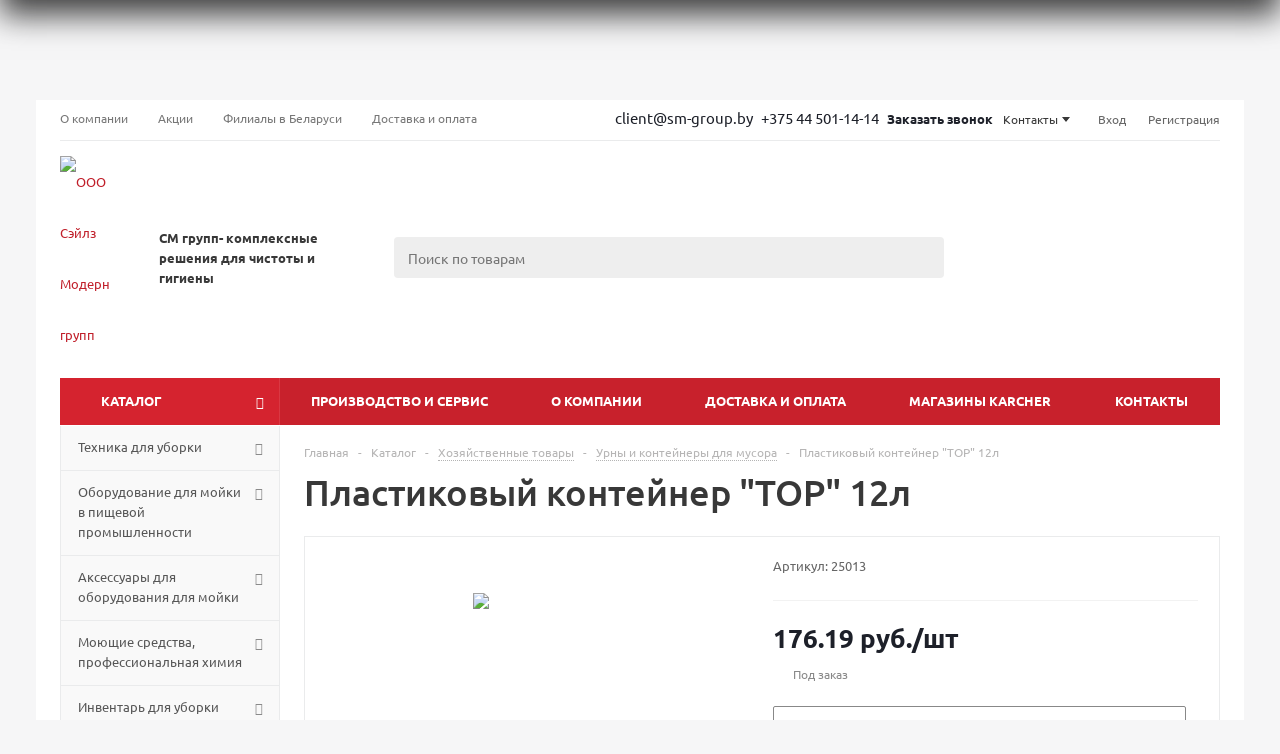

--- FILE ---
content_type: text/html; charset=UTF-8
request_url: https://sm-gr.by/catalog/urny-i-konteynery-dlya-musora/plastikovyy-konteyner-tor-12l/
body_size: 58198
content:
<!DOCTYPE html>
<html xmlns="http://www.w3.org/1999/xhtml" xml:lang="ru-BY" lang="ru-BY" >
<head>
<link rel="preload" href="/upload/cssinliner_webp/iblock/74d/tqjf5rrtyonfmw67zf9v0hlu5f0s6tfn.png"  crossorigin="anonymous" />
<link rel="preload" href="/bitrix/cache/css/arturgolubev.cssinliner/v600_s1/css_united/8525ee3b492c9063db7ecf50c654d3f4.css" as="style">
    
	<title>Пластиковый контейнер &quot;ТОР&quot; 12л</title>
	<meta name="viewport" content="initial-scale=1.0, width=device-width" />
	<meta name="HandheldFriendly" content="true" />
	<meta name="yes" content="yes" />
	<meta name="apple-mobile-web-app-status-bar-style" content="black" />
	<meta name="SKYPE_TOOLBAR" content="SKYPE_TOOLBAR_PARSER_COMPATIBLE" />
	<meta http-equiv="Content-Type" content="text/html; charset=UTF-8" />
<meta name="keywords" content="интернет-магазин, заказать, купить" />
<meta name="description" content="Урны и контейнеры для мусора VDM пластиковый контейнер &amp;quot;тор&amp;quot; 12л купить в магазине СМ групп. Доставка по всей Беларуси. Официальный дилер. Справедливые цены. " />
<script data-skip-moving="true">(function(w, d, n) {var cl = "bx-core";var ht = d.documentElement;var htc = ht ? ht.className : undefined;if (htc === undefined || htc.indexOf(cl) !== -1){return;}var ua = n.userAgent;if (/(iPad;)|(iPhone;)/i.test(ua)){cl += " bx-ios";}else if (/Windows/i.test(ua)){cl += ' bx-win';}else if (/Macintosh/i.test(ua)){cl += " bx-mac";}else if (/Linux/i.test(ua) && !/Android/i.test(ua)){cl += " bx-linux";}else if (/Android/i.test(ua)){cl += " bx-android";}cl += (/(ipad|iphone|android|mobile|touch)/i.test(ua) ? " bx-touch" : " bx-no-touch");cl += w.devicePixelRatio && w.devicePixelRatio >= 2? " bx-retina": " bx-no-retina";if (/AppleWebKit/.test(ua)){cl += " bx-chrome";}else if (/Opera/.test(ua)){cl += " bx-opera";}else if (/Firefox/.test(ua)){cl += " bx-firefox";}ht.className = htc ? htc + " " + cl : cl;})(window, document, navigator);</script>






<script type="extension/settings" data-extension="ui.entity-selector">{"extensions":["catalog.entity-selector","highloadblock.entity-selector","seo.entity-selector"]}</script>
<script type="extension/settings" data-extension="catalog.entity-selector">{"entities":[{"id":"product","options":{"dynamicLoad":true,"dynamicSearch":true,"searchFields":[{"name":"supertitle","type":"string","system":true},{"name":"SEARCH_PROPERTIES","type":"string"},{"name":"PREVIEW_TEXT","type":"string"},{"name":"DETAIL_TEXT","type":"string"},{"name":"PARENT_NAME","type":"string"},{"name":"PARENT_SEARCH_PROPERTIES","type":"string"},{"name":"PARENT_PREVIEW_TEXT","type":"string"},{"name":"PARENT_DETAIL_TEXT","type":"string"}],"itemOptions":{"default":{"avatar":"\/bitrix\/js\/catalog\/entity-selector\/src\/images\/product.svg","captionOptions":{"fitContent":true,"maxWidth":150}}}}},{"id":"product_variation","options":{"dynamicLoad":false,"dynamicSearch":true,"searchFields":[{"name":"supertitle","type":"string","system":true},{"name":"SEARCH_PROPERTIES","type":"string"},{"name":"PREVIEW_TEXT","type":"string"},{"name":"DETAIL_TEXT","type":"string"},{"name":"PARENT_NAME","type":"string"},{"name":"PARENT_SEARCH_PROPERTIES","type":"string"},{"name":"PARENT_PREVIEW_TEXT","type":"string"},{"name":"PARENT_DETAIL_TEXT","type":"string"}],"itemOptions":{"default":{"avatar":"\/bitrix\/js\/catalog\/entity-selector\/src\/images\/product.svg","captionOptions":{"fitContent":true,"maxWidth":150}}}}},{"id":"variation","options":{"dynamicLoad":true,"dynamicSearch":true,"searchFields":[{"name":"supertitle","type":"string","system":true},{"name":"SEARCH_PROPERTIES","type":"string"},{"name":"PREVIEW_TEXT","type":"string"},{"name":"DETAIL_TEXT","type":"string"},{"name":"PARENT_NAME","type":"string"},{"name":"PARENT_SEARCH_PROPERTIES","type":"string"},{"name":"PARENT_PREVIEW_TEXT","type":"string"},{"name":"PARENT_DETAIL_TEXT","type":"string"}],"itemOptions":{"default":{"avatar":"\/bitrix\/js\/catalog\/entity-selector\/src\/images\/product.svg","captionOptions":{"fitContent":true,"maxWidth":150}}}}},{"id":"store","options":{"itemOptions":{"default":{"avatar":"\/bitrix\/js\/catalog\/entity-selector\/src\/images\/store.svg"}}}},{"id":"dynamic","options":{"itemOptions":{"default":{"avatar":"\/bitrix\/js\/catalog\/entity-selector\/src\/images\/dynamic.svg"}}}},{"id":"agent-contractor-product-variation","options":{"dynamicLoad":true,"dynamicSearch":true,"searchFields":[{"name":"supertitle","type":"string","system":true},{"name":"SEARCH_PROPERTIES","type":"string"},{"name":"PREVIEW_TEXT","type":"string"},{"name":"DETAIL_TEXT","type":"string"},{"name":"PARENT_NAME","type":"string"},{"name":"PARENT_SEARCH_PROPERTIES","type":"string"},{"name":"PARENT_PREVIEW_TEXT","type":"string"},{"name":"PARENT_DETAIL_TEXT","type":"string"}],"itemOptions":{"default":{"avatar":"\/bitrix\/js\/catalog\/entity-selector\/src\/images\/product.svg","captionOptions":{"fitContent":true,"maxWidth":150}}}}},{"id":"agent-contractor-section","options":{"dynamicLoad":true,"dynamicSearch":true,"searchFields":[{"name":"supertitle","type":"string","system":true},{"name":"SEARCH_PROPERTIES","type":"string"},{"name":"PREVIEW_TEXT","type":"string"},{"name":"DETAIL_TEXT","type":"string"},{"name":"PARENT_NAME","type":"string"},{"name":"PARENT_SEARCH_PROPERTIES","type":"string"},{"name":"PARENT_PREVIEW_TEXT","type":"string"},{"name":"PARENT_DETAIL_TEXT","type":"string"}],"itemOptions":{"default":{"avatar":"\/bitrix\/js\/catalog\/entity-selector\/src\/images\/product.svg","captionOptions":{"fitContent":true,"maxWidth":150}}},"tagOptions":{"default":{"textColor":"#535c69","bgColor":"#d2f95f"}}}}]}</script>
<script type="extension/settings" data-extension="highloadblock.entity-selector">{"entities":[{"id":"highloadblock-element","options":{"dynamicLoad":true,"dynamicSearch":true}}]}</script>
<script type="extension/settings" data-extension="main.date">{"formats":{"FORMAT_DATE":"DD.MM.YYYY","FORMAT_DATETIME":"DD.MM.YYYY HH:MI:SS","SHORT_DATE_FORMAT":"d.m.Y","MEDIUM_DATE_FORMAT":"j M Y","LONG_DATE_FORMAT":"j F Y","DAY_MONTH_FORMAT":"j F","DAY_SHORT_MONTH_FORMAT":"j M","SHORT_DAY_OF_WEEK_MONTH_FORMAT":"D, j F","SHORT_DAY_OF_WEEK_SHORT_MONTH_FORMAT":"D, j M","DAY_OF_WEEK_MONTH_FORMAT":"l, j F","FULL_DATE_FORMAT":"l, j F Y","SHORT_TIME_FORMAT":"H:i","LONG_TIME_FORMAT":"H:i:s"}}</script>
<script type="extension/settings" data-extension="currency.currency-core">{"region":"by"}</script>



<link rel="apple-touch-icon" sizes="180x180" href="/upload/cssinliner_webp/aspro.optimus/b61/b6121dbbdc70dcb1fdc24dced88ef27b.webp" />
<style>html {--theme-base-color:#d5232F;}</style>
<meta property="og:description" content="Урны и контейнеры для мусора VDM пластиковый контейнер &quot;тор&quot; 12л купить в магазине СМ групп. Доставка по всей Беларуси. Официальный дилер. Справедливые цены. " />
<meta property="og:image" content="https://sm-gr.by/upload/cssinliner_webp/iblock/ff0/7iw0nwn8dmycukzwhmdt6ztmcedp0aht.webp" />
<link rel="image_src" href="https://sm-gr.by/upload/cssinliner_webp/iblock/ff0/7iw0nwn8dmycukzwhmdt6ztmcedp0aht.webp"  />
<meta property="og:title" content="Пластиковый контейнер &quot;ТОР&quot; 12л" />
<meta property="og:type" content="website" />
<meta property="og:url" content="https://sm-gr.by/catalog/urny-i-konteynery-dlya-musora/plastikovyy-konteyner-tor-12l/" />
			
	
									
				<!--[if gte IE 9]><style>.basket_button, .button30, .icon {filter: none;}</style><![endif]-->
	<link href="/bitrix/cache/css/arturgolubev.cssinliner/v600_s1/css_united/8525ee3b492c9063db7ecf50c654d3f4.css"  rel="stylesheet" onerror="document.body.classList.add('agic_reload_css');" />
</head>
	<body class='' id="main"><div class="b-page_newyear"><div class="b-page__content"><i class="b-head-decor"><i class="b-head-decor__inner b-head-decor__inner_n1"> <div class="b-ball b-ball_n1 b-ball_bounce" data-note="0"><div class="b-ball__right"></div><div class="b-ball__i"></div></div><div class="b-ball b-ball_n2 b-ball_bounce" data-note="1"><div class="b-ball__right"></div><div class="b-ball__i"></div></div><div class="b-ball b-ball_n3 b-ball_bounce" data-note="2"><div class="b-ball__right"></div><div class="b-ball__i"></div></div><div class="b-ball b-ball_n4 b-ball_bounce" data-note="3"><div class="b-ball__right"></div><div class="b-ball__i"></div></div><div class="b-ball b-ball_n5 b-ball_bounce" data-note="4"><div class="b-ball__right"></div><div class="b-ball__i"></div></div><div class="b-ball b-ball_n6 b-ball_bounce" data-note="5"><div class="b-ball__right"></div><div class="b-ball__i"></div></div><div class="b-ball b-ball_n7 b-ball_bounce" data-note="6"><div class="b-ball__right"></div><div class="b-ball__i"></div></div><div class="b-ball b-ball_n8 b-ball_bounce" data-note="7"><div class="b-ball__right"></div><div class="b-ball__i"></div></div><div class="b-ball b-ball_n9 b-ball_bounce" data-note="8"><div class="b-ball__right"></div><div class="b-ball__i"></div></div><div class="b-ball b-ball_i1"><div class="b-ball__right"></div><div class="b-ball__i"></div></div><div class="b-ball b-ball_i2"><div class="b-ball__right"></div><div class="b-ball__i"></div></div><div class="b-ball b-ball_i3"><div class="b-ball__right"></div><div class="b-ball__i"></div></div><div class="b-ball b-ball_i4"><div class="b-ball__right"></div><div class="b-ball__i"></div></div><div class="b-ball b-ball_i5"><div class="b-ball__right"></div><div class="b-ball__i"></div></div><div class="b-ball b-ball_i6"><div class="b-ball__right"></div><div class="b-ball__i"></div></div></i><i class="b-head-decor__inner b-head-decor__inner_n2"> <div class="b-ball b-ball_n1 b-ball_bounce" data-note="9"><div class="b-ball__right"></div><div class="b-ball__i"></div></div><div class="b-ball b-ball_n2 b-ball_bounce" data-note="10"><div class="b-ball__right"></div><div class="b-ball__i"></div></div><div class="b-ball b-ball_n3 b-ball_bounce" data-note="11"><div class="b-ball__right"></div><div class="b-ball__i"></div></div><div class="b-ball b-ball_n4 b-ball_bounce" data-note="12"><div class="b-ball__right"></div><div class="b-ball__i"></div></div><div class="b-ball b-ball_n5 b-ball_bounce" data-note="13"><div class="b-ball__right"></div><div class="b-ball__i"></div></div><div class="b-ball b-ball_n6 b-ball_bounce" data-note="14"><div class="b-ball__right"></div><div class="b-ball__i"></div></div><div class="b-ball b-ball_n7 b-ball_bounce" data-note="15"><div class="b-ball__right"></div><div class="b-ball__i"></div></div><div class="b-ball b-ball_n8 b-ball_bounce" data-note="16"><div class="b-ball__right"></div><div class="b-ball__i"></div></div><div class="b-ball b-ball_n9 b-ball_bounce" data-note="17"><div class="b-ball__right"></div><div class="b-ball__i"></div></div><div class="b-ball b-ball_i1"><div class="b-ball__right"></div><div class="b-ball__i"></div></div><div class="b-ball b-ball_i2"><div class="b-ball__right"></div><div class="b-ball__i"></div></div><div class="b-ball b-ball_i3"><div class="b-ball__right"></div><div class="b-ball__i"></div></div><div class="b-ball b-ball_i4"><div class="b-ball__right"></div><div class="b-ball__i"></div></div><div class="b-ball b-ball_i5"><div class="b-ball__right"></div><div class="b-ball__i"></div></div><div class="b-ball b-ball_i6"><div class="b-ball__right"></div><div class="b-ball__i"></div></div></i><i class="b-head-decor__inner b-head-decor__inner_n3"> <div class="b-ball b-ball_n1 b-ball_bounce" data-note="18"><div class="b-ball__right"></div><div class="b-ball__i"></div></div><div class="b-ball b-ball_n2 b-ball_bounce" data-note="19"><div class="b-ball__right"></div><div class="b-ball__i"></div></div><div class="b-ball b-ball_n3 b-ball_bounce" data-note="20"><div class="b-ball__right"></div><div class="b-ball__i"></div></div><div class="b-ball b-ball_n4 b-ball_bounce" data-note="21"><div class="b-ball__right"></div><div class="b-ball__i"></div></div><div class="b-ball b-ball_n5 b-ball_bounce" data-note="22"><div class="b-ball__right"></div><div class="b-ball__i"></div></div><div class="b-ball b-ball_n6 b-ball_bounce" data-note="23"><div class="b-ball__right"></div><div class="b-ball__i"></div></div><div class="b-ball b-ball_n7 b-ball_bounce" data-note="24"><div class="b-ball__right"></div><div class="b-ball__i"></div></div><div class="b-ball b-ball_n8 b-ball_bounce" data-note="25"><div class="b-ball__right"></div><div class="b-ball__i"></div></div><div class="b-ball b-ball_n9 b-ball_bounce" data-note="26"><div class="b-ball__right"></div><div class="b-ball__i"></div></div><div class="b-ball b-ball_i1"><div class="b-ball__right"></div><div class="b-ball__i"></div></div><div class="b-ball b-ball_i2"><div class="b-ball__right"></div><div class="b-ball__i"></div></div><div class="b-ball b-ball_i3"><div class="b-ball__right"></div><div class="b-ball__i"></div></div><div class="b-ball b-ball_i4"><div class="b-ball__right"></div><div class="b-ball__i"></div></div><div class="b-ball b-ball_i5"><div class="b-ball__right"></div><div class="b-ball__i"></div></div><div class="b-ball b-ball_i6"><div class="b-ball__right"></div><div class="b-ball__i"></div></div></i><i class="b-head-decor__inner b-head-decor__inner_n4"> <div class="b-ball b-ball_n1 b-ball_bounce" data-note="27"><div class="b-ball__right"></div><div class="b-ball__i"></div></div><div class="b-ball b-ball_n2 b-ball_bounce" data-note="28"><div class="b-ball__right"></div><div class="b-ball__i"></div></div><div class="b-ball b-ball_n3 b-ball_bounce" data-note="29"><div class="b-ball__right"></div><div class="b-ball__i"></div></div><div class="b-ball b-ball_n4 b-ball_bounce" data-note="30"><div class="b-ball__right"></div><div class="b-ball__i"></div></div><div class="b-ball b-ball_n5 b-ball_bounce" data-note="31"><div class="b-ball__right"></div><div class="b-ball__i"></div></div><div class="b-ball b-ball_n6 b-ball_bounce" data-note="32"><div class="b-ball__right"></div><div class="b-ball__i"></div></div><div class="b-ball b-ball_n7 b-ball_bounce" data-note="33"><div class="b-ball__right"></div><div class="b-ball__i"></div></div><div class="b-ball b-ball_n8 b-ball_bounce" data-note="34"><div class="b-ball__right"></div><div class="b-ball__i"></div></div><div class="b-ball b-ball_n9 b-ball_bounce" data-note="35"><div class="b-ball__right"></div><div class="b-ball__i"></div></div><div class="b-ball b-ball_i1"><div class="b-ball__right"></div><div class="b-ball__i"></div></div><div class="b-ball b-ball_i2"><div class="b-ball__right"></div><div class="b-ball__i"></div></div><div class="b-ball b-ball_i3"><div class="b-ball__right"></div><div class="b-ball__i"></div></div><div class="b-ball b-ball_i4"><div class="b-ball__right"></div><div class="b-ball__i"></div></div><div class="b-ball b-ball_i5"><div class="b-ball__right"></div><div class="b-ball__i"></div></div><div class="b-ball b-ball_i6"><div class="b-ball__right"></div><div class="b-ball__i"></div></div></i><i class="b-head-decor__inner b-head-decor__inner_n5"> <div class="b-ball b-ball_n1 b-ball_bounce" data-note="0"><div class="b-ball__right"></div><div class="b-ball__i"></div></div><div class="b-ball b-ball_n2 b-ball_bounce" data-note="1"><div class="b-ball__right"></div><div class="b-ball__i"></div></div><div class="b-ball b-ball_n3 b-ball_bounce" data-note="2"><div class="b-ball__right"></div><div class="b-ball__i"></div></div><div class="b-ball b-ball_n4 b-ball_bounce" data-note="3"><div class="b-ball__right"></div><div class="b-ball__i"></div></div><div class="b-ball b-ball_n5 b-ball_bounce" data-note="4"><div class="b-ball__right"></div><div class="b-ball__i"></div></div><div class="b-ball b-ball_n6 b-ball_bounce" data-note="5"><div class="b-ball__right"></div><div class="b-ball__i"></div></div><div class="b-ball b-ball_n7 b-ball_bounce" data-note="6"><div class="b-ball__right"></div><div class="b-ball__i"></div></div><div class="b-ball b-ball_n8 b-ball_bounce" data-note="7"><div class="b-ball__right"></div><div class="b-ball__i"></div></div><div class="b-ball b-ball_n9 b-ball_bounce" data-note="8"><div class="b-ball__right"></div><div class="b-ball__i"></div></div><div class="b-ball b-ball_i1"><div class="b-ball__right"></div><div class="b-ball__i"></div></div><div class="b-ball b-ball_i2"><div class="b-ball__right"></div><div class="b-ball__i"></div></div><div class="b-ball b-ball_i3"><div class="b-ball__right"></div><div class="b-ball__i"></div></div><div class="b-ball b-ball_i4"><div class="b-ball__right"></div><div class="b-ball__i"></div></div><div class="b-ball b-ball_i5"><div class="b-ball__right"></div><div class="b-ball__i"></div></div><div class="b-ball b-ball_i6"><div class="b-ball__right"></div><div class="b-ball__i"></div></div></i><i class="b-head-decor__inner b-head-decor__inner_n6"> <div class="b-ball b-ball_n1 b-ball_bounce" data-note="9"><div class="b-ball__right"></div><div class="b-ball__i"></div></div><div class="b-ball b-ball_n2 b-ball_bounce" data-note="10"><div class="b-ball__right"></div><div class="b-ball__i"></div></div><div class="b-ball b-ball_n3 b-ball_bounce" data-note="11"><div class="b-ball__right"></div><div class="b-ball__i"></div></div><div class="b-ball b-ball_n4 b-ball_bounce" data-note="12"><div class="b-ball__right"></div><div class="b-ball__i"></div></div><div class="b-ball b-ball_n5 b-ball_bounce" data-note="13"><div class="b-ball__right"></div><div class="b-ball__i"></div></div><div class="b-ball b-ball_n6 b-ball_bounce" data-note="14"><div class="b-ball__right"></div><div class="b-ball__i"></div></div><div class="b-ball b-ball_n7 b-ball_bounce" data-note="15"><div class="b-ball__right"></div><div class="b-ball__i"></div></div><div class="b-ball b-ball_n8 b-ball_bounce" data-note="16"><div class="b-ball__right"></div><div class="b-ball__i"></div></div><div class="b-ball b-ball_n9 b-ball_bounce" data-note="17"><div class="b-ball__right"></div><div class="b-ball__i"></div></div><div class="b-ball b-ball_i1"><div class="b-ball__right"></div><div class="b-ball__i"></div></div><div class="b-ball b-ball_i2"><div class="b-ball__right"></div><div class="b-ball__i"></div></div><div class="b-ball b-ball_i3"><div class="b-ball__right"></div><div class="b-ball__i"></div></div><div class="b-ball b-ball_i4"><div class="b-ball__right"></div><div class="b-ball__i"></div></div><div class="b-ball b-ball_i5"><div class="b-ball__right"></div><div class="b-ball__i"></div></div><div class="b-ball b-ball_i6"><div class="b-ball__right"></div><div class="b-ball__i"></div></div></i><i class="b-head-decor__inner b-head-decor__inner_n7"> <div class="b-ball b-ball_n1 b-ball_bounce" data-note="18"><div class="b-ball__right"></div><div class="b-ball__i"></div></div><div class="b-ball b-ball_n2 b-ball_bounce" data-note="19"><div class="b-ball__right"></div><div class="b-ball__i"></div></div><div class="b-ball b-ball_n3 b-ball_bounce" data-note="20"><div class="b-ball__right"></div><div class="b-ball__i"></div></div><div class="b-ball b-ball_n4 b-ball_bounce" data-note="21"><div class="b-ball__right"></div><div class="b-ball__i"></div></div><div class="b-ball b-ball_n5 b-ball_bounce" data-note="22"><div class="b-ball__right"></div><div class="b-ball__i"></div></div><div class="b-ball b-ball_n6 b-ball_bounce" data-note="23"><div class="b-ball__right"></div><div class="b-ball__i"></div></div><div class="b-ball b-ball_n7 b-ball_bounce" data-note="24"><div class="b-ball__right"></div><div class="b-ball__i"></div></div><div class="b-ball b-ball_n8 b-ball_bounce" data-note="25"><div class="b-ball__right"></div><div class="b-ball__i"></div></div><div class="b-ball b-ball_n9 b-ball_bounce" data-note="26"><div class="b-ball__right"></div><div class="b-ball__i"></div></div><div class="b-ball b-ball_i1"><div class="b-ball__right"></div><div class="b-ball__i"></div></div><div class="b-ball b-ball_i2"><div class="b-ball__right"></div><div class="b-ball__i"></div></div><div class="b-ball b-ball_i3"><div class="b-ball__right"></div><div class="b-ball__i"></div></div><div class="b-ball b-ball_i4"><div class="b-ball__right"></div><div class="b-ball__i"></div></div><div class="b-ball b-ball_i5"><div class="b-ball__right"></div><div class="b-ball__i"></div></div><div class="b-ball b-ball_i6"><div class="b-ball__right"></div><div class="b-ball__i"></div></div></i></i></div></div><style>@media (min-width: 767px){body{padding-top: 100px !important;}}@media (max-width: 767px){body{padding-top: 100px !important;}}</style>

        <!-- Google Tag Manager (noscript) -->
<noscript>
    <iframe src="https://www.googletagmanager.com/ns.html?id=GTM-WSRJZFN" height="0" width="0" style="display:none;visibility:hidden"></iframe>
</noscript>
<!-- End Google Tag Manager (noscript) -->
		<div id="panel"></div>
						<!--'start_frame_cache_basketitems-component-block'-->	<div id="ajax_basket"></div>
<!--'end_frame_cache_basketitems-component-block'-->														<div class="wrapper catalog_page basket_normal colored banner_auto">
			<div class="header_wrap ">
									<div class="top-h-row">
						<div class="wrapper_inner">
							<div class="top_inner">
								<div class="content_menu">
										<ul class="menu topest">
								<li  >
				<a href="/company/"><span>О компании</span></a>
			</li>
								<li  >
				<a href="/sale/"><span>Акции</span></a>
			</li>
								<li  >
				<a href="/contacts/"><span>Филиалы в Беларуси</span></a>
			</li>
								<li  >
				<a href="/help/"><span>Доставка и оплата</span></a>
			</li>
				<li class="more hidden">
			<span>...</span>
			<ul class="dropdown"></ul>
		</li>
	</ul>
								</div>
								<div class="h-user-block" id="personal_block">
                                    
<div class="fast_contacts">
			<a href="mailto:client@sm-group.by">client@sm-group.by</a>
										<a href="tel:+375445011414">+375 44 501-14-14 </a>
											<span class="callback_btn">Заказать звонок</span>
	</div>

<div class="header_contacts">
<!--    <span class="icons fa fa-phone"></span>-->
    <span class="phone_text">Контакты</span>
    <ul class="popover">
                    <li><a href="tel:+375172342342">+375 17 2-342-342</a>
                            </li>
                    <li><a href="tel:+375445011414">+375 44 501-14-14 </a>
                - <span class="target">продажи</span>            </li>
                    <li><a href="tel:+375445021414">+375 44 502-14-14 </a>
                - <span class="target">сервис</span>            </li>
                            <li><a href="mailto:client@sm-group.by">client@sm-group.by</a></li>
                <li><span class="callback_btn"><span class="icons fa fa-phone"></span>Заказать звонок</span></li>
    </ul>
</div>

									<form id="auth_params" action="/ajax/show_personal_block.php">
	<input type="hidden" name="REGISTER_URL" value="/auth/registration/" />
	<input type="hidden" name="FORGOT_PASSWORD_URL" value="/auth/forgot-password/" />
	<input type="hidden" name="PROFILE_URL" value="/personal/" />
	<input type="hidden" name="SHOW_ERRORS" value="Y" />
</form>
<!--'start_frame_cache_iIjGFB'-->	<div class="module-enter no-have-user">
		<!--noindex-->
			<a class="avtorization-call icon" rel="nofollow" href="/auth/"><span>Вход</span></a>
			<a class="register" rel="nofollow" href="/auth/registration/"><span>Регистрация</span></a>
		<!--/noindex-->
	</div>
<!--'end_frame_cache_iIjGFB'-->								</div>
							</div>
						</div>
					</div>
								<header id="header" class="page-header">
					<div class="wrapper_inner">
						<div class="top_br"></div>
                        						<table class="middle-h-row">
							<tr>
								<td class="logo_wrapp">
									<div class="logo nofill_n">
										    <a href="/"><img src="/upload/cssinliner_webp/resize_cache/aspro.optimus/224/85_85_1/79zc1tup4o97mfmdwnyp7h1xkgbyq5q0.webp" alt="OOO Сэйлз Модерн групп" title="OOO Сэйлз Модерн групп" /></a>
									</div>
								</td>
								<td class="text_wrapp">
									<div class="slogan">
										<span><b>СМ групп- комплексные решения для чистоты и гигиены</b></span>									</div>
								</td>
								<td  class="center_block">
									<div class="search">
											<div id="title-search" class="stitle_form">
		<form action="/catalog/">
			<div class="form-control1 bg">
				<input id="title-searchs-input" type="text" name="q" value="" size="40" class="text small_block" maxlength="100" autocomplete="off" placeholder="Поиск по товарам" />
				<input name="s" type="submit" value="Поиск" class="button icon" />
				<span class="close-block inline-search-hide">
					<i class="svg inline close-icons svg-inline-svg-close" aria-hidden="true" ><svg xmlns="http://www.w3.org/2000/svg" width="16" height="16" viewBox="0 0 16 16"><defs><style>.cccls-1{fill:#222;fill-rule:evenodd;}</style></defs><path data-name="Rounded Rectangle 114 copy 3" class="cccls-1" d="M334.411,138l6.3,6.3a1,1,0,0,1,0,1.414,0.992,0.992,0,0,1-1.408,0l-6.3-6.306-6.3,6.306a1,1,0,0,1-1.409-1.414l6.3-6.3-6.293-6.3a1,1,0,0,1,1.409-1.414l6.3,6.3,6.3-6.3A1,1,0,0,1,340.7,131.7Z" transform="translate(-325 -130)"/></svg>
</i>					
				</span>
			</div>
		</form>
	</div>


<div class="search-overlay"></div>


									</div>
								</td>
								<td class="basket_wrapp">
																			<div class="wrapp_all_icons">
											<div class="header-compare-block icon_block iblock compare-line" id="compare_line">
												<!--'start_frame_cache_header-compare-block'--><!--noindex-->
		<div class="wraps_icon_block ">
		<a href="/catalog/compare.php" class="link" title="Список сравниваемых товаров"></a>
			</div>
	<div class="clearfix"></div>
<!--/noindex--><!--'end_frame_cache_header-compare-block'-->											</div>
											<div class="header-cart basket-line" id="basket_line">
													<div class="basket_fly">
		<div class="opener">
			<div title="" data-type="AnDelCanBuy" class="basket_count small clicked empty">
				<a href="/basket/"></a>
				<div class="wraps_icon_block basket">
					<div class="count empty_items">
						<span>
							<span class="items">
								<span>0</span>
							</span>
						</span>
					</div>
				</div>
			</div>
			<div title="" data-type="DelDelCanBuy" class="wish_count small clicked empty">
				<a href="/basket/#delayed"></a>
				<div class="wraps_icon_block delay">
					<div class="count empty_items">
						<span>
							<span class="items">
								<span>0</span>
							</span>
						</span>
					</div>
				</div>
			</div>
			<div title="Сравнение товаров" class="compare_count small">
				<a href="/catalog/compare.php"></a>
				<div id="compare_fly" class="wraps_icon_block compare">
					<div class="count empty_items">
						<span>
							<span class="items">
								<span>0</span>
							</span>
						</span>
					</div>
				</div>
			</div>
			<div title="Вход\регистрация" class="user_block small">
				<a href="/auth/"></a>
				<div class="wraps_icon_block no_img user_reg"></div>
			</div>
		</div>
		<div class="basket_sort">
			<span class="basket_title">Корзина заказа</span>
		</div>
	</div>
	<!--'start_frame_cache_header-cart'-->																			<!--'end_frame_cache_header-cart'-->											</div>
										</div>
																		<div class="clearfix"></div>
								</td>
							</tr>
						</table>
					</div>
					<div class="catalog_menu menu_colored">
						<div class="wrapper_inner">
							<div class="wrapper_middle_menu wrap_menu">
								<ul class="menu adaptive">
									<li class="menu_opener">	<div class="wrap_icon_search search_in_menu">
		<button class="top-btn inline-search-show ">
			<i class="svg inline  svg-inline-search-top" aria-hidden="true" ><svg width="15" height="15" viewBox="0 0 15 15" fill="none" xmlns="http://www.w3.org/2000/svg"><path fill-rule="evenodd" clip-rule="evenodd" d="M13.6989 13.6989C13.5966 13.802 13.475 13.8838 13.3409 13.9397C13.2069 13.9955 13.0631 14.0243 12.9179 14.0243C12.7727 14.0243 12.6289 13.9955 12.4949 13.9397C12.3608 13.8838 12.2392 13.802 12.1369 13.6989L9.4029 10.9649C8.16747 11.811 6.66059 12.1653 5.17756 11.9583C3.69452 11.7514 2.34223 10.998 1.38567 9.84599C0.42911 8.69394 -0.0627673 7.22621 0.00642194 5.7304C0.0756111 4.23459 0.700884 2.81853 1.75971 1.75971C2.81854 0.700881 4.23459 0.0756111 5.7304 0.00642192C7.2262 -0.0627673 8.69394 0.429112 9.84599 1.38567C10.998 2.34223 11.7514 3.69453 11.9583 5.17756C12.1653 6.66059 11.811 8.16746 10.9649 9.4029L13.6989 12.1369C13.802 12.2392 13.8838 12.3608 13.9397 12.4949C13.9955 12.6289 14.0243 12.7727 14.0243 12.9179C14.0243 13.0631 13.9955 13.2069 13.9397 13.3409C13.8838 13.475 13.802 13.5966 13.6989 13.6989ZM6.0159 2.0159C5.22477 2.0159 4.45141 2.25049 3.79362 2.69002C3.13582 3.12954 2.62313 3.75426 2.32038 4.48516C2.01763 5.21607 1.93842 6.02033 2.09276 6.79626C2.2471 7.57218 2.62806 8.28491 3.18747 8.84432C3.74688 9.40373 4.45961 9.7847 5.23553 9.93904C6.01146 10.0934 6.81572 10.0142 7.54663 9.71142C8.27753 9.40866 8.90225 8.89597 9.34178 8.23818C9.78131 7.58038 10.0159 6.80702 10.0159 6.0159C10.0159 4.95503 9.59447 3.93761 8.84433 3.18747C8.09418 2.43732 7.07676 2.0159 6.0159 2.0159Z" fill="white"/></svg></i>		</button>
	</div>
<div class="text">
										Меню								</div></li>
								</ul>
								<div class="catalog_menu_ext">
												
	<ul class="menu top menu_top_block catalogfirst ">
								<li class="catalog icons_fa has-child current">
				<a class="parent" href="/catalog/" >Каталог</a>
									<ul class="dropdown">
											<li  data-nlo="menu-catalog">						</li>					</ul>
							</li>
			</ul>
								</div>
								<div class="inc_menu">
											<ul class="menu top menu_top_block catalogfirst visible_on_ready">
					<li class="  ">
				<a class="" href="/services/" >Производство и сервис</a>
							</li>
					<li class="  has-child">
				<a class="icons_fa parent" href="/company/" >О компании</a>
									<ul class="dropdown">
													<li class=" ">
								<a class="" href="/company/index.php">О нас</a>
															</li>
													<li class=" ">
								<a class="" href="/company/litsenzii-i-sertifikaty/">Сертификаты</a>
															</li>
													<li class=" ">
								<a class="" href="/info/brands/">Наши поставщики</a>
															</li>
													<li class=" ">
								<a class="" href="/company/jobs/">Вакансии</a>
															</li>
													<li class=" ">
								<a class="" href="/info/articles/">Статьи</a>
															</li>
											</ul>
							</li>
					<li class="  has-child">
				<a class="icons_fa parent" href="/help/" >Доставка и оплата</a>
									<ul class="dropdown">
													<li class=" ">
								<a class="" href="/help/warranty/">Возврат товара</a>
															</li>
											</ul>
							</li>
					<li class="  ">
				<a class="" href="/magaziny-karcher/" >Магазины Karcher</a>
							</li>
					<li class="  ">
				<a class="" href="/contacts/" >Контакты</a>
							</li>
				<li class="more">
			<a href="javascript:;" rel="nofollow"></a>
			<ul class="dropdown"></ul>
		</li>
	</ul>
	<div class="mobile_menu_wrapper">
		<ul class="mobile_menu">
							<li class="icons_fa has-child current">
					<a class="dark_link parent" href="/catalog/" >Каталог</a>
											<div class="toggle_mobile_menu"></div>
						<ul class="dropdown">
															<li class="full ">
									<a class="icons_fa parent" href="/catalog/oborudovanie-dlya-uborki-karcher/">Техника для уборки</a>
								</li>
															<li class="full ">
									<a class="icons_fa parent" href="/catalog/oborudovanie-dlya-moyki-v-pishchevoy-promyshlennosti/">Оборудование для мойки в пищевой промышленности</a>
								</li>
															<li class="full ">
									<a class="icons_fa parent" href="/catalog/aksessuary-dlya-oborudovaniya-dlya-moyki-i-uborki/">Аксессуары для оборудования для мойки</a>
								</li>
															<li class="full ">
									<a class="icons_fa parent" href="/catalog/moyushche-dezinfitsiruyushchie-sredstva-professionalnye/">Моющие средства, профессиональная химия</a>
								</li>
															<li class="full ">
									<a class="icons_fa parent" href="/catalog/professionalnyy-inventar-dlya-uborki/">Инвентарь для уборки</a>
								</li>
															<li class="full ">
									<a class="icons_fa parent" href="/catalog/khozyaystvennye-tovary/">Хозяйственные товары</a>
								</li>
															<li class="full ">
									<a class="icons_fa parent" href="/catalog/sanitarno-gigienicheskaya-produktsiya/">Бумажно-гигиеническая продукция</a>
								</li>
															<li class="full ">
									<a class="icons_fa parent" href="/catalog/sanitarno-gigienicheskie-aksessuary/">Диспенсеры и дозаторы</a>
								</li>
															<li class="full ">
									<a class="icons_fa parent" href="/catalog/gigiena-personala/">Гигиена персонала</a>
								</li>
															<li class="full ">
									<a class="icons_fa parent" href="/catalog/borba-s-nasekomymi-i-gryzunami/">Борьба с насекомыми и грызунами</a>
								</li>
													</ul>
									</li>
							<li class="icons_fa  ">
					<a class="dark_link " href="/services/" >Производство и сервис</a>
									</li>
							<li class="icons_fa has-child ">
					<a class="dark_link parent" href="/company/" >О компании</a>
											<div class="toggle_mobile_menu"></div>
						<ul class="dropdown">
															<li class="full ">
									<a class="icons_fa " href="/company/index.php">О нас</a>
								</li>
															<li class="full ">
									<a class="icons_fa " href="/company/litsenzii-i-sertifikaty/">Сертификаты</a>
								</li>
															<li class="full ">
									<a class="icons_fa " href="/info/brands/">Наши поставщики</a>
								</li>
															<li class="full ">
									<a class="icons_fa " href="/company/jobs/">Вакансии</a>
								</li>
															<li class="full ">
									<a class="icons_fa " href="/info/articles/">Статьи</a>
								</li>
													</ul>
									</li>
							<li class="icons_fa has-child ">
					<a class="dark_link parent" href="/help/" >Доставка и оплата</a>
											<div class="toggle_mobile_menu"></div>
						<ul class="dropdown">
															<li class="full ">
									<a class="icons_fa " href="/help/warranty/">Возврат товара</a>
								</li>
													</ul>
									</li>
							<li class="icons_fa  ">
					<a class="dark_link " href="/magaziny-karcher/" >Магазины Karcher</a>
									</li>
							<li class="icons_fa  ">
					<a class="dark_link " href="/contacts/" >Контакты</a>
									</li>
						<li class="search">
				<div class="search-input-div">
					<input class="search-input" type="text" autocomplete="off" maxlength="50" size="40" placeholder="Поиск" value="" name="q">
				</div>
				<div class="search-button-div">
					<button class="button btn-search btn-default" value="Найти" name="s" type="submit">Найти</button>
				</div>
			</li>
		</ul>
	</div>
								</div>
							</div>
						</div>
					</div>
				</header>

											</div>
			<div class="wraps" id="content">
				<div class="wrapper_inner  ">
																	<div class="left_block">
														<div class="menu_top_block catalog_block ">
		<ul class="menu dropdown">
											<li class="full has-child  m_line v_hover">
					<a class="icons_fa parent" href="/catalog/oborudovanie-dlya-uborki-karcher/" >
												<span class="name">Техника для уборки</span>
						<div class="toggle_block"></div>
					</a>
											<ul class="dropdown">
																								<li class="  hide-images">
																				<a class="section dark_link" href="/catalog/apparaty-vysokogo-davleniya/"><span>Аппараты высокого давления</span></a>
																				<div class="clearfix"></div>
									</li>
																																<li class="  hide-images">
																				<a class="section dark_link" href="/catalog/aksessuary-dlya-uborochnogo-oborudovaniya/"><span>Аксессуары для техники Karcher </span></a>
																				<div class="clearfix"></div>
									</li>
																																<li class="  hide-images">
																				<a class="section dark_link" href="/catalog/polomoechnye-mashiny/"><span>Поломоечные машины</span></a>
																				<div class="clearfix"></div>
									</li>
																																<li class="  hide-images">
																				<a class="section dark_link" href="/catalog/podmetalnye-mashiny/"><span>Подметальные машины</span></a>
																				<div class="clearfix"></div>
									</li>
																																<li class="  hide-images">
																				<a class="section dark_link" href="/catalog/pylesosy/"><span>Пылесосы</span></a>
																				<div class="clearfix"></div>
									</li>
																																<li class="  hide-images">
																				<a class="section dark_link" href="/catalog/paroochistiteli/"><span>Пароочистители</span></a>
																				<div class="clearfix"></div>
									</li>
																																<li class="  hide-images">
																				<a class="section dark_link" href="/catalog/prochie-spetsialnye-mashiny/"><span>Прочие специальные машины</span></a>
																				<div class="clearfix"></div>
									</li>
																																<li class="  hide-images">
																				<a class="section dark_link" href="/catalog/elektroshvabry/"><span>Электрошвабры</span></a>
																				<div class="clearfix"></div>
									</li>
																																<li class="  hide-images">
																				<a class="section dark_link" href="/catalog/oborudovanie-i-instrument-dlya-poliva/"><span>Оборудование и инструмент для полива</span></a>
																				<div class="clearfix"></div>
									</li>
																																<li class="  hide-images">
																				<a class="section dark_link" href="/catalog/stekloochistiteli/"><span>Стеклоочистители</span></a>
																				<div class="clearfix"></div>
									</li>
																																<li class="  hide-images">
																				<a class="section dark_link" href="/catalog/akkumulyatory-i-zaryadnye-ustroystva/"><span>Аккумуляторы и зарядные устройства</span></a>
																				<div class="clearfix"></div>
									</li>
																					</ul>
									</li>
											<li class="full has-child  m_line v_hover">
					<a class="icons_fa parent" href="/catalog/oborudovanie-dlya-moyki-v-pishchevoy-promyshlennosti/" >
												<span class="name">Оборудование для мойки в пищевой промышленности</span>
						<div class="toggle_block"></div>
					</a>
											<ul class="dropdown">
																								<li class="has-childs  hide-images">
																				<a class="section dark_link" href="/catalog/sistemy-pennoy-moyki-nizkim-davleniem_1/"><span>Системы пенной мойки низким давлением</span></a>
																					<ul class="dropdown">
																									<li class="menu_item ">
														<a class="parent1 section1" href="/catalog/sistemy-pennoy-moyki-nizkim-davleniem/"><span>Сателлитные станции/пенные посты</span></a>
													</li>
																									<li class="menu_item ">
														<a class="parent1 section1" href="/catalog/nasosnye-stantsii/"><span>Насосные станции</span></a>
													</li>
																							</ul>
																				<div class="clearfix"></div>
									</li>
																																<li class="has-childs  hide-images">
																				<a class="section dark_link" href="/catalog/sistemy-podgotovki-i-razbavleniya-khimii/"><span>Системы подготовки и разбавления химии</span></a>
																					<ul class="dropdown">
																									<li class="menu_item ">
														<a class="parent1 section1" href="/catalog/doziruyushchee-oborudovanie/"><span>Дозирующее оборудование</span></a>
													</li>
																									<li class="menu_item ">
														<a class="parent1 section1" href="/catalog/sistemy-razbavleniya/"><span>Системы разбавления</span></a>
													</li>
																									<li class="menu_item ">
														<a class="parent1 section1" href="/catalog/ustanovka-podgotovki-nuk/"><span>Установка подготовки НУК</span></a>
													</li>
																									<li class="menu_item ">
														<a class="parent1 section1" href="/catalog/stantsii-smeshivaniya-i-podgotovki-khimii/"><span>Станции смешивания и подготовки химии</span></a>
													</li>
																							</ul>
																				<div class="clearfix"></div>
									</li>
																																<li class="has-childs  hide-images">
																				<a class="section dark_link" href="/catalog/moyka-avtotransporta_1/"><span>Мойка автотранспорта</span></a>
																					<ul class="dropdown">
																									<li class="menu_item ">
														<a class="parent1 section1" href="/catalog/moyka-avtotransporta/"><span>Установки мойки автомолцистерн</span></a>
													</li>
																									<li class="menu_item ">
														<a class="parent1 section1" href="/catalog/zapasnye-chasti-k-moykam-avtotransporta/"><span>Запасные части к мойкам автотранспорта</span></a>
													</li>
																									<li class="menu_item ">
														<a class="parent1 section1" href="/catalog/aksessuary/"><span>Аксессуары</span></a>
													</li>
																									<li class="menu_item ">
														<a class="parent1 section1" href="/catalog/ramki-dezinfektsii-transporta/"><span>Рамки дезинфекции транспорта</span></a>
													</li>
																									<li class="menu_item ">
														<a class="parent1 section1" href="/catalog/ustanovki-avtomaticheskoy-moyki-transporta/"><span>Установки автоматической мойки транспорта</span></a>
													</li>
																							</ul>
																				<div class="clearfix"></div>
									</li>
																																<li class="  hide-images">
																				<a class="section dark_link" href="/catalog/penogeneratory/"><span>Пеногенераторы</span></a>
																				<div class="clearfix"></div>
									</li>
																																															<li class="has-childs  hide-images">
																				<a class="section dark_link" href="/catalog/zapasnye-chasti-k-sistemam-pennoy-moyki_1/"><span>Запасные части к системам пенной мойки</span></a>
																					<ul class="dropdown">
																									<li class="menu_item ">
														<a class="parent1 section1" href="/catalog/datchiki-i-rele/"><span>Датчики и реле</span></a>
													</li>
																									<li class="menu_item ">
														<a class="parent1 section1" href="/catalog/zapasnye-chasti-k-sistemam-pennoy-moyki/"><span>Прочее</span></a>
													</li>
																									<li class="menu_item ">
														<a class="parent1 section1" href="/catalog/dozatory/"><span>Дозаторы</span></a>
													</li>
																									<li class="menu_item ">
														<a class="parent1 section1" href="/catalog/dyuzy-i-forsunki/"><span>Дюзы и форсунки</span></a>
													</li>
																									<li class="menu_item ">
														<a class="parent1 section1" href="/catalog/inzhektory/"><span>Инжекторы</span></a>
													</li>
																									<li class="menu_item ">
														<a class="parent1 section1" href="/catalog/klapany-privody-regulyatory-ruchki/"><span>Клапаны/Приводы/Регуляторы/Ручки</span></a>
													</li>
																									<li class="menu_item ">
														<a class="parent1 section1" href="/catalog/krany/"><span>Краны</span></a>
													</li>
																									<li class="menu_item ">
														<a class="parent1 section1" href="/catalog/manometry/"><span>Манометры</span></a>
													</li>
																									<li class="menu_item ">
														<a class="parent1 section1" href="/catalog/remkomplekty/"><span>Ремкомплекты</span></a>
													</li>
																									<li class="menu_item ">
														<a class="parent1 section1" href="/catalog/rukava-trubki-shlangi/"><span>Рукава/Трубки/Шланги</span></a>
													</li>
																									<li class="menu_item ">
														<a class="parent1 section1" href="/catalog/soedinitelnaya-armatura-i-fitingi/"><span>Соединительная арматура и фитинги</span></a>
													</li>
																									<li class="menu_item ">
														<a class="parent1 section1" href="/catalog/uplotniteli-salniki-koltsa-o-rings/"><span>Уплотнители/ сальники/Кольца/ O-Rings</span></a>
													</li>
																									<li class="menu_item ">
														<a class="parent1 section1" href="/catalog/chastotnye-preobrazovateli/"><span>Частотные преобразователи</span></a>
													</li>
																							</ul>
																				<div class="clearfix"></div>
									</li>
																																<li class="has-childs  hide-images">
																				<a class="section dark_link" href="/catalog/nasosy-i-aksessuary_1/"><span>Насосы и аксессуары</span></a>
																					<ul class="dropdown">
																									<li class="menu_item ">
														<a class="parent1 section1" href="/catalog/mnogostupenchatye-nasosy/"><span>Многоступенчатые насосы</span></a>
													</li>
																									<li class="menu_item ">
														<a class="parent1 section1" href="/catalog/plunzhernye-nasosy/"><span>Плунжерные насосы</span></a>
													</li>
																									<li class="menu_item ">
														<a class="parent1 section1" href="/catalog/zapchasti-dlya-nasosov/"><span>Запчасти для насосов</span></a>
													</li>
																									<li class="menu_item ">
														<a class="parent1 section1" href="/catalog/prochie-nasosy/"><span>Прочие насосы</span></a>
													</li>
																							</ul>
																				<div class="clearfix"></div>
									</li>
																					</ul>
									</li>
											<li class="full has-child  m_line v_hover">
					<a class="icons_fa parent" href="/catalog/aksessuary-dlya-oborudovaniya-dlya-moyki-i-uborki/" >
												<span class="name">Аксессуары для оборудования для мойки</span>
						<div class="toggle_block"></div>
					</a>
											<ul class="dropdown">
																								<li class="  hide-images">
																				<a class="section dark_link" href="/catalog/barabany-i-kronshteyny/"><span>Барабаны и кронштейны</span></a>
																				<div class="clearfix"></div>
									</li>
																																<li class="  hide-images">
																				<a class="section dark_link" href="/catalog/moyushchie-golovy/"><span>Моющие головы</span></a>
																				<div class="clearfix"></div>
									</li>
																																<li class="  hide-images">
																				<a class="section dark_link" href="/catalog/rukava-i-shlangi/"><span>Рукава и шланги</span></a>
																				<div class="clearfix"></div>
									</li>
																																<li class="  hide-images">
																				<a class="section dark_link" href="/catalog/pistolety-i-krany/"><span>Пистолеты и краны</span></a>
																				<div class="clearfix"></div>
									</li>
																																<li class="  hide-images">
																				<a class="section dark_link" href="/catalog/stvoly-i-kopya/"><span>Стволы и копья</span></a>
																				<div class="clearfix"></div>
									</li>
																																<li class="  hide-images">
																				<a class="section dark_link" href="/catalog/bystrosemy-mufty-soedineniya/"><span>Быстросъемы, муфты, соединения</span></a>
																				<div class="clearfix"></div>
									</li>
																																<li class="  hide-images">
																				<a class="section dark_link" href="/catalog/forsunki-i-frezy/"><span>Форсунки и фрезы</span></a>
																				<div class="clearfix"></div>
									</li>
																																<li class="  hide-images">
																				<a class="section dark_link" href="/catalog/derzhateli-dlya-aksessuarov/"><span>Держатели для аксессуаров</span></a>
																				<div class="clearfix"></div>
									</li>
																																															<li class="  hide-images">
																				<a class="section dark_link" href="/catalog/filtry/"><span>Фильтры</span></a>
																				<div class="clearfix"></div>
									</li>
																																<li class="  hide-images">
																				<a class="section dark_link" href="/catalog/shchetki-i-nasadki/"><span>Щетки и насадки</span></a>
																				<div class="clearfix"></div>
									</li>
																																<li class="  hide-images">
																				<a class="section dark_link" href="/catalog/prochie-nasadki/"><span>Прочие насадки</span></a>
																				<div class="clearfix"></div>
									</li>
																																				</ul>
									</li>
											<li class="full has-child  m_line v_hover">
					<a class="icons_fa parent" href="/catalog/moyushche-dezinfitsiruyushchie-sredstva-professionalnye/" >
												<span class="name">Моющие средства, профессиональная химия</span>
						<div class="toggle_block"></div>
					</a>
											<ul class="dropdown">
																								<li class="  hide-images">
																				<a class="section dark_link" href="/catalog/moyushchie-sredstva-dlya-pishchevoy-promyshlennosti/"><span>Моющие средства для пищевой промышленности</span></a>
																				<div class="clearfix"></div>
									</li>
																																<li class="  hide-images">
																				<a class="section dark_link" href="/catalog/avtokhimiya/"><span>Автохимия</span></a>
																				<div class="clearfix"></div>
									</li>
																																<li class="  hide-images">
																				<a class="section dark_link" href="/catalog/mylo-zhidkoe-kuskovoe-pena/"><span>Мыло жидкое, кусковое, пена</span></a>
																				<div class="clearfix"></div>
									</li>
																																<li class="  hide-images">
																				<a class="section dark_link" href="/catalog/osvezhiteli-vozdukha-neytralizatory-zapakhov/"><span>Освежители воздуха, нейтрализаторы запахов</span></a>
																				<div class="clearfix"></div>
									</li>
																																<li class="  hide-images">
																				<a class="section dark_link" href="/catalog/spetsialnye-sredstva/"><span>Специальные средства</span></a>
																				<div class="clearfix"></div>
									</li>
																																<li class="  hide-images">
																				<a class="section dark_link" href="/catalog/sredstva-dlya-dezinfektsii-i-antiseptiki/"><span>Средства для дезинфекции и антисептики</span></a>
																				<div class="clearfix"></div>
									</li>
																																<li class="  hide-images">
																				<a class="section dark_link" href="/catalog/sredstva-dlya-uborki-i-ukhoda-za-polami-i-stenami/"><span>Средства для уборки и ухода за полами и стенами</span></a>
																				<div class="clearfix"></div>
									</li>
																																<li class="  hide-images">
																				<a class="section dark_link" href="/catalog/sredstva-dlya-chistki-kovrov-i-mebeli/"><span>Средства для чистки ковров и мебели</span></a>
																				<div class="clearfix"></div>
									</li>
																																<li class="  hide-images">
																				<a class="section dark_link" href="/catalog/sredstva-dlya-kukhni/"><span>Средства для кухни</span></a>
																				<div class="clearfix"></div>
									</li>
																																<li class="  hide-images">
																				<a class="section dark_link" href="/catalog/sredstva-moyushchie-universalnye/"><span>Средства моющие универсальные</span></a>
																				<div class="clearfix"></div>
									</li>
																																<li class="  hide-images">
																				<a class="section dark_link" href="/catalog/sredstva-dlya-santekhniki-i-kafelya/"><span>Средства для сантехники и кафеля</span></a>
																				<div class="clearfix"></div>
									</li>
																																<li class="  hide-images">
																				<a class="section dark_link" href="/catalog/sredstva-dlya-moyki-okon-i-zerkal/"><span>Средства для мойки окон и зеркал</span></a>
																				<div class="clearfix"></div>
									</li>
																																<li class="  hide-images">
																				<a class="section dark_link" href="/catalog/sredstva-dlya-stirki/"><span>Средства для стирки</span></a>
																				<div class="clearfix"></div>
									</li>
																																<li class="  hide-images">
																				<a class="section dark_link" href="/catalog/sredstva-dlya-prochistki-trub/"><span>Средства для прочистки труб</span></a>
																				<div class="clearfix"></div>
									</li>
																					</ul>
									</li>
											<li class="full has-child  m_line v_hover">
					<a class="icons_fa parent" href="/catalog/professionalnyy-inventar-dlya-uborki/" >
												<span class="name">Инвентарь для уборки</span>
						<div class="toggle_block"></div>
					</a>
											<ul class="dropdown">
																								<li class="  hide-images">
																				<a class="section dark_link" href="/catalog/shchetki/"><span>Щетки</span></a>
																				<div class="clearfix"></div>
									</li>
																																<li class="  hide-images">
																				<a class="section dark_link" href="/catalog/sgony-styazhki-sklizy-i-rezinki/"><span>Сгоны, стяжки, склизы и резинки</span></a>
																				<div class="clearfix"></div>
									</li>
																																<li class="  hide-images">
																				<a class="section dark_link" href="/catalog/mopy/"><span>Мопы</span></a>
																				<div class="clearfix"></div>
									</li>
																																<li class="  hide-images">
																				<a class="section dark_link" href="/catalog/flaundery-shvabry/"><span>Флаундеры, швабры</span></a>
																				<div class="clearfix"></div>
									</li>
																																<li class="  hide-images">
																				<a class="section dark_link" href="/catalog/rukoyatki-i-ruchki/"><span>Рукоятки и ручки</span></a>
																				<div class="clearfix"></div>
									</li>
																																<li class="  hide-images">
																				<a class="section dark_link" href="/catalog/derzhateli-dlya-inventarya/"><span>Держатели для инвентаря</span></a>
																				<div class="clearfix"></div>
									</li>
																																<li class="  hide-images">
																				<a class="section dark_link" href="/catalog/shubki-i-derzhateli-k-nim/"><span>Шубки и держатели к ним</span></a>
																				<div class="clearfix"></div>
									</li>
																																<li class="  hide-images">
																				<a class="section dark_link" href="/catalog/metelki-i-sovki/"><span>Метелки и совки</span></a>
																				<div class="clearfix"></div>
									</li>
																																<li class="  hide-images">
																				<a class="section dark_link" href="/catalog/uborochnye-telezhki-i-nabory/"><span>Уборочные и сервисные тележки </span></a>
																				<div class="clearfix"></div>
									</li>
																																<li class="  hide-images">
																				<a class="section dark_link" href="/catalog/komplektuyushchie-k-telezhkam/"><span>Комплектующие к тележкам</span></a>
																				<div class="clearfix"></div>
									</li>
																																<li class="  hide-images">
																				<a class="section dark_link" href="/catalog/vedra/"><span>Ведра</span></a>
																				<div class="clearfix"></div>
									</li>
																																<li class="  hide-images">
																				<a class="section dark_link" href="/catalog/ershi/"><span>Ерши</span></a>
																				<div class="clearfix"></div>
									</li>
																																<li class="  hide-images">
																				<a class="section dark_link" href="/catalog/shpateli-skrebki-i-lezviya-k-nim/"><span>Шпатели, скребки и лезвия к ним</span></a>
																				<div class="clearfix"></div>
									</li>
																																<li class="  hide-images">
																				<a class="section dark_link" href="/catalog/meshalki-vesla-i-lopaty/"><span>Мешалки, весла и лопаты</span></a>
																				<div class="clearfix"></div>
									</li>
																																<li class="  hide-images">
																				<a class="section dark_link" href="/catalog/kovshi-i-sovki-dlya-sypuchikh-produktov/"><span>Ковши и совки для сыпучих продуктов</span></a>
																				<div class="clearfix"></div>
									</li>
																																<li class="  hide-images">
																				<a class="section dark_link" href="/catalog/pipidastry-multidastery-i-nasadki-k-nim/"><span>Мультидастеры и насадки к ним</span></a>
																				<div class="clearfix"></div>
									</li>
																																<li class="  hide-images">
																				<a class="section dark_link" href="/catalog/butylki-i-opryskivateli/"><span>Бутылки и опрыскиватели</span></a>
																				<div class="clearfix"></div>
									</li>
																																<li class="  hide-images">
																				<a class="section dark_link" href="/catalog/preduprezhdayushchie-znaki/"><span>Предупреждающие знаки</span></a>
																				<div class="clearfix"></div>
									</li>
																																				</ul>
									</li>
											<li class="full has-child  m_line v_hover">
					<a class="icons_fa parent" href="/catalog/khozyaystvennye-tovary/" >
												<span class="name">Хозяйственные товары</span>
						<div class="toggle_block"></div>
					</a>
											<ul class="dropdown">
																								<li class="  hide-images">
																				<a class="section dark_link" href="/catalog/pakety-i-meshki/"><span>Пакеты и мешки</span></a>
																				<div class="clearfix"></div>
									</li>
																																<li class="  hide-images">
																				<a class="section dark_link" href="/catalog/perchatki/"><span>Перчатки</span></a>
																				<div class="clearfix"></div>
									</li>
																																<li class="  hide-images">
																				<a class="section dark_link" href="/catalog/salfetki-dlya-uborki/"><span>Салфетки для уборки</span></a>
																				<div class="clearfix"></div>
									</li>
																																<li class="  hide-images">
																				<a class="section dark_link" href="/catalog/tkani-i-tryapki/"><span>Ткани и тряпки</span></a>
																				<div class="clearfix"></div>
									</li>
																																<li class="  hide-images">
																				<a class="section dark_link" href="/catalog/gubki-i-pady/"><span>Губки и пады</span></a>
																				<div class="clearfix"></div>
									</li>
																																<li class="  current  hide-images">
																				<a class="section dark_link" href="/catalog/urny-i-konteynery-dlya-musora/"><span>Урны и контейнеры для мусора</span></a>
																				<div class="clearfix"></div>
									</li>
																																<li class="  hide-images">
																				<a class="section dark_link" href="/catalog/posuda-i-aksessuary/"><span>Посуда и аксессуары</span></a>
																				<div class="clearfix"></div>
									</li>
																																<li class="  hide-images">
																				<a class="section dark_link" href="/catalog/plyenka-bumaga-i-folga-pishchevaya/"><span>Плёнка, бумага и фольга пищевая</span></a>
																				<div class="clearfix"></div>
									</li>
																																<li class="  hide-images">
																				<a class="section dark_link" href="/catalog/napolnye-pokrytiya-i-dezkovriki/"><span>Напольные покрытия и дезковрики</span></a>
																				<div class="clearfix"></div>
									</li>
																																<li class="  hide-images">
																				<a class="section dark_link" href="/catalog/metly-i-veniki/"><span>Метлы и веники</span></a>
																				<div class="clearfix"></div>
									</li>
																																<li class="  hide-images">
																				<a class="section dark_link" href="/catalog/lopaty-i-skrebki/"><span>Лопаты и скребки</span></a>
																				<div class="clearfix"></div>
									</li>
																																<li class="  hide-images">
																				<a class="section dark_link" href="/catalog/vily-i-grabli/"><span>Вилы и грабли</span></a>
																				<div class="clearfix"></div>
									</li>
																																<li class="  hide-images">
																				<a class="section dark_link" href="/catalog/tazy/"><span>Тазы</span></a>
																				<div class="clearfix"></div>
									</li>
																																<li class="  hide-images">
																				<a class="section dark_link" href="/catalog/veshalki/"><span>Вешалки</span></a>
																				<div class="clearfix"></div>
									</li>
																					</ul>
									</li>
											<li class="full has-child  m_line v_hover">
					<a class="icons_fa parent" href="/catalog/sanitarno-gigienicheskaya-produktsiya/" >
												<span class="name">Бумажно-гигиеническая продукция</span>
						<div class="toggle_block"></div>
					</a>
											<ul class="dropdown">
																								<li class="  hide-images">
																				<a class="section dark_link" href="/catalog/tualetnaya-bumaga/"><span>Туалетная бумага</span></a>
																				<div class="clearfix"></div>
									</li>
																																<li class="  hide-images">
																				<a class="section dark_link" href="/catalog/bumazhnye-polotentsa/"><span>Бумажные полотенца</span></a>
																				<div class="clearfix"></div>
									</li>
																																<li class="  hide-images">
																				<a class="section dark_link" href="/catalog/protirka-i-ochistka/"><span>Протирка и очистка</span></a>
																				<div class="clearfix"></div>
									</li>
																																<li class="  hide-images">
																				<a class="section dark_link" href="/catalog/salfetki-bumazhnye-/"><span>Салфетки бумажные </span></a>
																				<div class="clearfix"></div>
									</li>
																																<li class="  hide-images">
																				<a class="section dark_link" href="/catalog/pokrytiya-na-unitaz/"><span>Покрытия на унитаз</span></a>
																				<div class="clearfix"></div>
									</li>
																																<li class="  hide-images">
																				<a class="section dark_link" href="/catalog/bumazhnye-prostyni/"><span>Бумажные простыни</span></a>
																				<div class="clearfix"></div>
									</li>
																																				</ul>
									</li>
											<li class="full has-child  m_line v_hover">
					<a class="icons_fa parent" href="/catalog/sanitarno-gigienicheskie-aksessuary/" >
												<span class="name">Диспенсеры и дозаторы</span>
						<div class="toggle_block"></div>
					</a>
											<ul class="dropdown">
																								<li class="  hide-images">
																				<a class="section dark_link" href="/catalog/dispensery-dlya-tualetnoy-bumagi/"><span>Диспенсеры для туалетной бумаги</span></a>
																				<div class="clearfix"></div>
									</li>
																																<li class="  hide-images">
																				<a class="section dark_link" href="/catalog/dispensery-dlya-bumazhnykh-polotenets/"><span>Диспенсеры для бумажных полотенец</span></a>
																				<div class="clearfix"></div>
									</li>
																																<li class="  hide-images">
																				<a class="section dark_link" href="/catalog/dispensery-dlya-protirochnykh-materialov/"><span>Диспенсеры для протирочных материалов</span></a>
																				<div class="clearfix"></div>
									</li>
																																<li class="  hide-images">
																				<a class="section dark_link" href="/catalog/dispensery-dlya-salfetok/"><span>Диспенсеры для салфеток</span></a>
																				<div class="clearfix"></div>
									</li>
																																<li class="  hide-images">
																				<a class="section dark_link" href="/catalog/dispensery-i-derzhateli-dozatory/"><span>Диспенсеры и дозаторы для мыла и антисептиков</span></a>
																				<div class="clearfix"></div>
									</li>
																																<li class="  hide-images">
																				<a class="section dark_link" href="/catalog/dispensery-dlya-osvezhiteley-vozdukha/"><span>Диспенсеры  для освежителей воздуха</span></a>
																				<div class="clearfix"></div>
									</li>
																																<li class="  hide-images">
																				<a class="section dark_link" href="/catalog/dispensery-dlya-pokrytiy-na-unitaz/"><span>Диспенсеры для покрытий на унитаз</span></a>
																				<div class="clearfix"></div>
									</li>
																																<li class="  hide-images">
																				<a class="section dark_link" href="/catalog/derzhateli-dlya-gigienicheskikh-paketov/"><span>Держатели для гигиенических пакетов</span></a>
																				<div class="clearfix"></div>
									</li>
																																<li class="  hide-images">
																				<a class="section dark_link" href="/catalog/prochie-dispensery-i-derzhateli/"><span>Прочие диспенсеры и держатели</span></a>
																				<div class="clearfix"></div>
									</li>
																					</ul>
									</li>
											<li class="full has-child  m_line v_hover">
					<a class="icons_fa parent" href="/catalog/gigiena-personala/" >
												<span class="name">Гигиена персонала</span>
						<div class="toggle_block"></div>
					</a>
											<ul class="dropdown">
																								<li class="  hide-images">
																				<a class="section dark_link" href="/catalog/shapochki/"><span>Шапочки</span></a>
																				<div class="clearfix"></div>
									</li>
																																<li class="  hide-images">
																				<a class="section dark_link" href="/catalog/bakhily/"><span>Бахилы</span></a>
																				<div class="clearfix"></div>
									</li>
																																<li class="  hide-images">
																				<a class="section dark_link" href="/catalog/narukavniki/"><span>Нарукавники</span></a>
																				<div class="clearfix"></div>
									</li>
																																<li class="  hide-images">
																				<a class="section dark_link" href="/catalog/fartuki/"><span>Фартуки</span></a>
																				<div class="clearfix"></div>
									</li>
																																<li class="  hide-images">
																				<a class="section dark_link" href="/catalog/krema/"><span>Крема</span></a>
																				<div class="clearfix"></div>
									</li>
																																<li class="  hide-images">
																				<a class="section dark_link" href="/catalog/maski/"><span>Маски</span></a>
																				<div class="clearfix"></div>
									</li>
																																															<li class="  hide-images">
																				<a class="section dark_link" href="/catalog/nakidki/"><span>Накидки</span></a>
																				<div class="clearfix"></div>
									</li>
																																<li class="  hide-images">
																				<a class="section dark_link" href="/catalog/khalaty/"><span>Халаты</span></a>
																				<div class="clearfix"></div>
									</li>
																																				</ul>
									</li>
											<li class="full has-child  m_line v_hover">
					<a class="icons_fa parent" href="/catalog/borba-s-nasekomymi-i-gryzunami/" >
												<span class="name">Борьба с насекомыми и грызунами</span>
						<div class="toggle_block"></div>
					</a>
											<ul class="dropdown">
																								<li class="  hide-images">
																				<a class="section dark_link" href="/catalog/lovushki-dlya-nasekomykh/"><span>Ловушки для насекомых</span></a>
																				<div class="clearfix"></div>
									</li>
																																<li class="  hide-images">
																				<a class="section dark_link" href="/catalog/raskhodniki-dlya-lovushek-dlya-nasekomykh/"><span>Расходники для ловушек для насекомых</span></a>
																				<div class="clearfix"></div>
									</li>
																																<li class="  hide-images">
																				<a class="section dark_link" href="/catalog/lovushki-dlya-gryzunov/"><span>Ловушки для грызунов</span></a>
																				<div class="clearfix"></div>
									</li>
																																				</ul>
									</li>
					</ul>
	</div>
			<ul class="left_menu">
											<li class="  item ">
				<a class="icons_fa" href="/magaziny-karcher/">
					<span>Магазины Karcher</span>
				</a>
							</li>
			</ul>
								
														<div class="subscribe_wrap">
	<!--'start_frame_cache_IzufVt'--><div class="subscribe-form"  id="subscribe-form">
	<div class="wrap_bg">
		<div class="top_block box-sizing">
			<div class="text">
				<div class="title">Будьте всегда в курсе!</div>
				<div class="more">Узнавайте о скидках и акциях первым</div>
			</div>
		</div>
		<form action="/personal/subscribe/" class="sform box-sizing">
							<label for="sf_RUB_ID_1" class="hidden">
					<input type="checkbox" name="sf_RUB_ID[]" id="sf_RUB_ID_1" value="1" checked /> Новости магазина				</label>
						<div class="email_wrap">
				<input type="email" class="email_input" name="sf_EMAIL" maxlength="100" required size="20" value="" placeholder="Ваш e-mail" />
				<input type="submit" name="OK" class="button send_btn" value="Подписаться" />
			</div>
		</form>
	</div>
</div>
<!--'end_frame_cache_IzufVt'--></div>								<div class="news_blocks front">
		<div class="top_block">
						<div class="title_block">Новости</div>
			<a href="/company/news/">Все новости</a>
			<div class="clearfix"></div>
		</div>
		<div class="info_block">
			<div class="news_items">
									<div id="bx_3218110189_207105" class="item box-sizing dl">
												<div class="info">
															<div class="date">30 декабря 2025</div>
														<a class="name dark_link" href="/company/news/s-novym-2026-godom/">С Новым 2026 годом!</a>
						</div>
						<div class="clearfix"></div>
					</div>
									<div id="bx_3218110189_206164" class="item box-sizing dl">
												<div class="info">
															<div class="date">6 марта 2025</div>
														<a class="name dark_link" href="/company/news/s-dnem-vesny-i-krasoty/">С Днем весны и красоты!</a>
						</div>
						<div class="clearfix"></div>
					</div>
									<div id="bx_3218110189_206099" class="item box-sizing dl">
												<div class="info">
															<div class="date">21 февраля 2025</div>
														<a class="name dark_link" href="/company/news/s-dnem-zashchitnika-otechestva/">С Днём защитника Отечества!</a>
						</div>
						<div class="clearfix"></div>
					</div>
							</div>
		</div>
	</div>
													</div>
						<div class="right_block">
											<div class="middle">
															<div class="container">
									<div id="navigation"><div class="breadcrumbs" itemscope="" itemtype="http://schema.org/BreadcrumbList"><div class="bx-breadcrumb-item" id="bx_breadcrumb_0" itemprop="itemListElement" itemscope itemtype="http://schema.org/ListItem"><a href="/" title="Главная" itemprop="item"><span itemprop="name">Главная</span><meta itemprop="position" content="1"></a></div><span class="separator">-</span><div class="bx-breadcrumb-item" id="bx_breadcrumb_1" itemprop="itemListElement" itemscope itemtype="http://schema.org/ListItem"><a href="/catalog/" title="Каталог" itemprop="item"><span itemprop="name">Каталог</span><meta itemprop="position" content="2"></a></div><span class="separator">-</span><div class="bx-breadcrumb-item drop" id="bx_breadcrumb_2" itemprop="itemListElement" itemscope itemtype="http://schema.org/ListItem"><a class="number" href="/catalog/khozyaystvennye-tovary/" itemprop="item"><span itemprop="name">Хозяйственные товары</span><b class="space"></b><span class="separator"></span><meta itemprop="position" content="3"></a><div class="dropdown_wrapp"><div class="dropdown"><a href="/catalog/oborudovanie-dlya-uborki-karcher/">Техника для уборки</a><a href="/catalog/oborudovanie-dlya-moyki-v-pishchevoy-promyshlennosti/">Оборудование для мойки в пищевой промышленности</a><a href="/catalog/aksessuary-dlya-oborudovaniya-dlya-moyki-i-uborki/">Аксессуары для оборудования для мойки</a><a href="/catalog/moyushche-dezinfitsiruyushchie-sredstva-professionalnye/">Моющие средства, профессиональная химия</a><a href="/catalog/professionalnyy-inventar-dlya-uborki/">Инвентарь для уборки</a><a href="/catalog/khozyaystvennye-tovary/">Хозяйственные товары</a><a href="/catalog/sanitarno-gigienicheskaya-produktsiya/">Бумажно-гигиеническая продукция</a><a href="/catalog/sanitarno-gigienicheskie-aksessuary/">Диспенсеры и дозаторы</a><a href="/catalog/gigiena-personala/">Гигиена персонала</a><a href="/catalog/borba-s-nasekomymi-i-gryzunami/">Борьба с насекомыми и грызунами</a></div></div></div><span class="separator">-</span><div class="bx-breadcrumb-item drop" id="bx_breadcrumb_3" itemprop="itemListElement" itemscope itemtype="http://schema.org/ListItem"><a class="number" href="/catalog/urny-i-konteynery-dlya-musora/" itemprop="item"><span itemprop="name">Урны и контейнеры для мусора</span><b class="space"></b><span class="separator"></span><meta itemprop="position" content="4"></a><div class="dropdown_wrapp"><div class="dropdown"><a href="/catalog/pakety-i-meshki/">Пакеты и мешки</a><a href="/catalog/perchatki/">Перчатки</a><a href="/catalog/salfetki-dlya-uborki/">Салфетки для уборки</a><a href="/catalog/tkani-i-tryapki/">Ткани и тряпки</a><a href="/catalog/gubki-i-pady/">Губки и пады</a><a href="/catalog/posuda-i-aksessuary/">Посуда и аксессуары</a><a href="/catalog/plyenka-bumaga-i-folga-pishchevaya/">Плёнка, бумага и фольга пищевая</a><a href="/catalog/napolnye-pokrytiya-i-dezkovriki/">Напольные покрытия и дезковрики</a><a href="/catalog/metly-i-veniki/">Метлы и веники</a><a href="/catalog/lopaty-i-skrebki/">Лопаты и скребки</a><a href="/catalog/vily-i-grabli/">Вилы и грабли</a><a href="/catalog/tazy/">Тазы</a><a href="/catalog/veshalki/">Вешалки</a></div></div></div><span class="separator">-</span><span class="" itemprop="itemListElement" itemscope itemtype="http://schema.org/ListItem"><link href="/catalog/urny-i-konteynery-dlya-musora/plastikovyy-konteyner-tor-12l/" itemprop="item" /><span itemprop="name">Пластиковый контейнер &quot;ТОР&quot; 12л</span><meta itemprop="position" content="5"></span></div>									</div>			<!--title_content-->
			<h1 id="pagetitle">Пластиковый контейнер &quot;ТОР&quot; 12л</h1>
			<!--end-title_content-->
										
		<div class="catalog_detail" itemscope itemtype="http://schema.org/Product">
		
<div class="basket_props_block" id="bx_basket_div_163405" style="display: none;">
	</div>
<meta itemprop="name"
	  content="Пластиковый контейнер &quot;ТОР&quot; 12л"/>
<meta itemprop="category" content="Хозяйственные товары/Урны и контейнеры для мусора"/>
<meta itemprop="description"
	  content="Контейнер для мусора с крышкой и педалью, 6л."/>

<div class="item_main_info noffer show_un_props"
	 id="bx_117848907_163405">
	<div class="img_wrapper">
		<div class="stickers">
								</div>
		<div class="item_slider">
							<div class="like_wrapper">
											<div class="like_icons iblock">
																																														<div data-item="163405" data-iblock="37"
										 data-href="/catalog/urny-i-konteynery-dlya-musora/plastikovyy-konteyner-tor-12l/?action=ADD_TO_COMPARE_LIST&amp;id=163405"
										 class="compare_item text "
										 id="bx_117848907_163405_compare_link">
										<span class="value" title="Сравнить"><i></i></span>
										<span class="value added"
											  title="В сравнении"><i></i></span>
									</div>
																					</div>
									</div>
			
						<div class="slides">
										<ul>
																															<li id="photo-0" class="current">
																			<a data-fancybox="detail-gallery" href="/upload/cssinliner_webp/iblock/ff0/7iw0nwn8dmycukzwhmdt6ztmcedp0aht.webp"
										   class="popup_link"
										   title="Картинка с сайта">
											<img src="/upload/cssinliner_webp/resize_cache/iblock/ff0/340_340_140cd750bba9870f18aada2478b24840a/7iw0nwn8dmycukzwhmdt6ztmcedp0aht.webp"  												 alt="Картинка с сайта"
												 title="Картинка с сайта" itemprop="image"/>
										</a>
																		</li>
																																<li id="photo-1" style="display: none;">
																			<a data-fancybox="detail-gallery" href="/upload/cssinliner_webp/iblock/764/khmu4ejk9ym7y0fqfutyivobz17g36je.webp"
										   class="popup_link"
										   title="Картинка с сайта">
											<img src="/upload/cssinliner_webp/resize_cache/iblock/764/340_340_140cd750bba9870f18aada2478b24840a/khmu4ejk9ym7y0fqfutyivobz17g36je.webp"  												 alt="Картинка с сайта"
												 title="Картинка с сайта"/>
										</a>
																		</li>
														</ul>
									</div>
										<div class="wrapp_thumbs xzoom-thumbs">
					<div class="thumbs flexslider"
						 data-plugin-options='{"animation": "slide", "selector": ".slides_block > li", "directionNav": true, "itemMargin":10, "itemWidth": 54, "controlsContainer": ".thumbs_navigation", "controlNav" :false, "animationLoop": true, "slideshow": false}'
						 style="max-width:118px;">
						<ul class="slides_block" id="thumbs">
															<li class="thumbs-li" class="current"									data-big_img="/upload/cssinliner_webp/iblock/ff0/7iw0nwn8dmycukzwhmdt6ztmcedp0aht.webp"
									data-small_img="/upload/cssinliner_webp/resize_cache/iblock/ff0/340_340_140cd750bba9870f18aada2478b24840a/7iw0nwn8dmycukzwhmdt6ztmcedp0aht.webp">
									<span><img class="xzoom-gallery" width="50"
											   xpreview="/upload/cssinliner_webp/resize_cache/iblock/ff0/50_50_140cd750bba9870f18aada2478b24840a/7iw0nwn8dmycukzwhmdt6ztmcedp0aht.webp"
											   src="/upload/cssinliner_webp/resize_cache/iblock/ff0/50_50_140cd750bba9870f18aada2478b24840a/7iw0nwn8dmycukzwhmdt6ztmcedp0aht.webp" alt="Картинка с сайта"
											   title="Картинка с сайта"/></span>
								</li>
															<li class="thumbs-li" 									data-big_img="/upload/cssinliner_webp/iblock/764/khmu4ejk9ym7y0fqfutyivobz17g36je.webp"
									data-small_img="/upload/cssinliner_webp/resize_cache/iblock/764/340_340_140cd750bba9870f18aada2478b24840a/khmu4ejk9ym7y0fqfutyivobz17g36je.webp">
									<span><img class="xzoom-gallery" width="50"
											   xpreview="/upload/cssinliner_webp/resize_cache/iblock/764/50_50_140cd750bba9870f18aada2478b24840a/khmu4ejk9ym7y0fqfutyivobz17g36je.webp"
											   src="/upload/cssinliner_webp/resize_cache/iblock/764/50_50_140cd750bba9870f18aada2478b24840a/khmu4ejk9ym7y0fqfutyivobz17g36je.webp" alt="Картинка с сайта"
											   title="Картинка с сайта"/></span>
								</li>
													</ul>
						<span class="thumbs_navigation custom_flex"></span>
					</div>
				</div>
												</div>
							<div class="item_slider flex flexslider"
				 data-plugin-options='{"animation": "slide", "directionNav": false, "controlNav": true, "animationLoop": false, "slideshow": true, "slideshowSpeed": 10000, "animationSpeed": 600}'>
				<ul class="slides">
																			<li id="mphoto-0" class="current">
																									<a href="/upload/cssinliner_webp/iblock/ff0/7iw0nwn8dmycukzwhmdt6ztmcedp0aht.webp" title="Картинка с сайта">
										<img src="/upload/cssinliner_webp/resize_cache/iblock/ff0/340_340_140cd750bba9870f18aada2478b24840a/7iw0nwn8dmycukzwhmdt6ztmcedp0aht.webp" alt="Картинка с сайта"
											 title="Картинка с сайта"/>
									</a>
																</li>
																					<li id="mphoto-1" style="display: none;">
																									<a href="/upload/cssinliner_webp/iblock/764/khmu4ejk9ym7y0fqfutyivobz17g36je.webp" title="Картинка с сайта">
										<img src="/upload/cssinliner_webp/resize_cache/iblock/764/340_340_140cd750bba9870f18aada2478b24840a/khmu4ejk9ym7y0fqfutyivobz17g36je.webp" alt="Картинка с сайта"
											 title="Картинка с сайта"/>
									</a>
																</li>
											</ul>
			</div>
			</div>
	<div class="right_info">
		<div class="info_item">
										<div class="top_info">
					<div class="rows_block">
												
													<div class="item_block col-1">
								<div class="article iblock" itemprop="additionalProperty" itemscope
									 itemtype="http://schema.org/PropertyValue"
									 >
									<span class="block_title" itemprop="name">Артикул:</span>
									<span class="value"
										  itemprop="value">25013               </span>
								</div>
							</div>
						
											</div>
									</div>
						<div class="middle_info main_item_wrapper">
				<!--'start_frame_cache_qepX1R'-->				<div class="prices_block">
					<div class="cost prices clearfix">
																						<div class="" itemprop="offers" itemscope itemtype="http://schema.org/Offer">
																														<meta itemprop="price" content="176.19"/>
										<meta itemprop="priceCurrency"
											  content="BYN"/>

										<link itemprop="availability"
											  href="http://schema.org/OutOfStock"/>
																				<link itemprop="url" href="/catalog/urny-i-konteynery-dlya-musora/plastikovyy-konteyner-tor-12l/"/>
									</div>
																													<div class="price_matrix_block">
																						<div class="price_matrix_wrapper ">
																																									<div class="price" data-currency="BYN" data-value="176.19">
											<span><span class="values_wrapper"><span class="price_value">176.19</span><span class="price_currency"> руб.</span></span><span class="price_measure">/шт</span></span>
																					</div>
																																						</div>
															</div>
																						</div>
																																			<div class="item-stock" id=bx_117848907_163405_store_quantity><span class="icon  order"></span><span class="value"><span class='store_view'>Под заказ</span></span></div>												</div>
			<div class="buy_block">
																		<div class="counter_wrapp">
																		<div id="bx_117848907_163405_basket_actions"
							 class="button_block wide">
							<!--noindex-->
							<span class="big_btn w_icons to-order button transition_bg transparent" data-name="Пластиковый контейнер &quot;ТОР&quot; 12л" data-item="163405"><i></i><span>Под заказ</span></span><div class="more_text">Указана цена последней поставки. При поступлении товара на склад цена может измениться. Подробности вы можете узнать у менеджеров компании.</div>							<!--/noindex-->
						</div>
					</div>
												
																			</div>
			
			<!--'end_frame_cache_qepX1R'-->		</div>
				<div class="element_detail_text wrap_md">
			<div class="sh">
				<div class="share_wrapp">
	<div class="text button transparent">Поделиться</div>
	<div class="ya-share2 yashare-auto-init shares" data-services="vkontakte,facebook,odnoklassniki,moimir,twitter,viber,whatsapp,skype,telegram"></div>
</div>
			</div>
			<div class="price_txt">
				<b>Цена указана без НДС</b>			</div>
		</div>
			</div>
</div>
	<span itemprop="offers" itemscope itemtype="http://schema.org/Offer">
								<meta itemprop="price" content="176.19"/>
			<meta itemprop="priceCurrency"
				  content="BYN"/>
			
			<link itemprop="availability"
				  href="http://schema.org/InStock"/>
						<link itemprop="url" href="/catalog/urny-i-konteynery-dlya-musora/plastikovyy-konteyner-tor-12l/"/>
		</span>
<div class="clearleft"></div>

</div>







	


		<div id="ask_block_content">
		<div id="comp_ecf51fa282df2a0fe23a0e26c2177bac"><!--'start_frame_cache_4enrz3'--><div class="form inline ASK">
	<!--noindex-->
	<div class="form_head">
					<h4>Задать вопрос</h4>
					</div>
		
<form name="ASK" action="/catalog/urny-i-konteynery-dlya-musora/plastikovyy-konteyner-tor-12l/" method="POST" enctype="multipart/form-data"><input type="hidden" name="bxajaxid" id="bxajaxid_ecf51fa282df2a0fe23a0e26c2177bac_8BACKi" value="ecf51fa282df2a0fe23a0e26c2177bac" /><input type="hidden" name="AJAX_CALL" value="Y" /><input type="hidden" name="sessid" id="sessid" value="6c1db472b225fb6690bb2bba73e8110d" /><input type="hidden" name="WEB_FORM_ID" value="2" />	<input type="hidden" name="sessid" id="sessid_1" value="6c1db472b225fb6690bb2bba73e8110d" />	<div class="form_body">
									<div class="form_left">
																																																														<div class="form-control">
				<label><span>Вопрос&nbsp;<span class="star">*</span></span></label>
								<textarea data-sid="QUESTION" required name="form_textarea_10" cols="40" rows="5" ></textarea>			</div>
																																							<input type="hidden"  data-sid="PRODUCT_NAME" name="form_hidden_11" value="" />																			</div>
				<div class="form_right">
																													<div class="form-control">
				<label><span>Ваше имя&nbsp;<span class="star">*</span></span></label>
								<input type="text"  class="inputtext"  data-sid="CLIENT_NAME" required name="form_text_7" value="">			</div>
																																							<div class="form-control">
				<label><span>Телефон&nbsp;<span class="star">*</span></span></label>
								<input type="tel" class="phone" data-sid="PHONE" required name="form_text_8" value="">			</div>
																																							<div class="form-control">
				<label><span>E-mail</span></label>
								<input type="email" placeholder="mail@domen.com"  class="inputtext"  data-sid="EMAIL" name="form_email_9" value=""  />			</div>
																																									</div>
							<div class="clearboth"></div>
					<div class="form-control captcha-row clearfix">
				<label><span>Подтвердите, что вы не робот&nbsp;<span class="star">*</span></span></label>
				<div class="captcha_image">
					<img src="[data-uri]" alt="CAPTCHA" style="display: none; opacity: 0; width: 0; height: 0; margin: 0;" />
					<input type="hidden" name="captcha_sid" value="03be81ec6efb64deb84518ed023ded15" />
					<div class="captcha_reload"></div>
				</div>
				<div class="captcha_input">
					<div id='recaptcha-qDHT' class='g-recaptcha' data-sitekey='6LdC1moqAAAAAIXljfH98AZaeDGxV2RjyTZ3QTtF'></div>				</div>
			</div>
				<div class="clearboth"></div>
	</div>
	<div class="form_footer">
		<div class="form-control">
			<span class="star">*</span>
			 &ndash; обязательные поля		</div>
					<div class="licence_block filter label_block">
				<input type="hidden" name="aspro_optimus_form_validate" />
				<input type="checkbox" id="licenses_popup_ASK" checked name="licenses_popup" required value="Y">
				<label for="licenses_popup_ASK">
					Я согласен на <a href="/include/licenses_detail.php" target="_blank">обработку персональных данных</a>				</label>
			</div>
						<button type="submit" class="button medium"><span>Отправить</span></button>
		<button type="reset" class="button medium transparent" value="reset" name="web_form_reset" ><span>Отменить</span></button>
		<input type="hidden" value="Отправить" name="web_form_submit" />
			</div>
	</form>	<!--/noindex-->
</div>
<!--'end_frame_cache_4enrz3'--><!--'start_frame_cache_form-block2'--><!--'end_frame_cache_form-block2'--></div>	</div> 
	

        

                
                                    		

                                        
                                    






	<div class="tabs_section drag_block_detail">
		<ul class="tabs1 main_tabs1 nav-tabs tabs-head" role="tablist">
														<li class="description_tab current" id="description_tab" role="tab" aria-controls="description_panel">
					<span>Описание</span>
				</li>
											<li class="properties_tab" id="properties_tab" role="tab" aria-controls="properties_panel">
					<span>Характеристики</span>
				</li>
											<li class="product_reviews_tab" id="product_reviews_tab" role="tab" aria-controls="product_reviews_panel">
					<span>Отзывы</span>
				</li>
											<li class="ask_tab" id="ask_tab" role="tab" aria-controls="ask_panel">
					<span>Задать вопрос</span>
				</li>
					</ul>
		<ul class="tabs_content tabs-body">
										
                        <li class=" current" aria-labelledby="description_tab" id="description_panel">
                <div class="title-tab-heading aspro-bcolor-0099cc visible-xs">Описание</div>
                	<div>
								<div class="detail_text">Контейнер для мусора с крышкой и педалью, 6л.</div>
		
					
			
			</div>
	            </li>
            
							                        <li class="" aria-labelledby="properties_tab" id="properties_panel">
                <div class="title-tab-heading aspro-bcolor-0099cc visible-xs">Характеристики</div>
                			<table class="props_list">
																		<tr itemprop="additionalProperty" itemscope itemtype="http://schema.org/PropertyValue">
							<td class="char_name">
								<span
									><span
											itemprop="name">Применение</span></span>
							</td>
							<td class="char_value">
									<span itemprop="value">
																					для мусора																			</span>
							</td>
						</tr>
																											<tr itemprop="additionalProperty" itemscope itemtype="http://schema.org/PropertyValue">
							<td class="char_name">
								<span
									><span
											itemprop="name">Цвет.</span></span>
							</td>
							<td class="char_value">
									<span itemprop="value">
																					Белый																			</span>
							</td>
						</tr>
																											<tr itemprop="additionalProperty" itemscope itemtype="http://schema.org/PropertyValue">
							<td class="char_name">
								<span
									><span
											itemprop="name">Объем, л.</span></span>
							</td>
							<td class="char_value">
									<span itemprop="value">
																					12																			</span>
							</td>
						</tr>
																											<tr itemprop="additionalProperty" itemscope itemtype="http://schema.org/PropertyValue">
							<td class="char_name">
								<span
									><span
											itemprop="name">Размер, см</span></span>
							</td>
							<td class="char_value">
									<span itemprop="value">
																					28*28																			</span>
							</td>
						</tr>
																											<tr itemprop="additionalProperty" itemscope itemtype="http://schema.org/PropertyValue">
							<td class="char_name">
								<span
									><span
											itemprop="name">Материал ворса</span></span>
							</td>
							<td class="char_value">
									<span itemprop="value">
																					Пластик																			</span>
							</td>
						</tr>
																											<tr itemprop="additionalProperty" itemscope itemtype="http://schema.org/PropertyValue">
							<td class="char_name">
								<span
									><span
											itemprop="name">Материал</span></span>
							</td>
							<td class="char_value">
									<span itemprop="value">
																					Пластик																			</span>
							</td>
						</tr>
																											<tr itemprop="additionalProperty" itemscope itemtype="http://schema.org/PropertyValue">
							<td class="char_name">
								<span
									><span
											itemprop="name">Бренд</span></span>
							</td>
							<td class="char_value">
									<span itemprop="value">
																					VDM																			</span>
							</td>
						</tr>
																																		<tr itemprop="additionalProperty" itemscope itemtype="http://schema.org/PropertyValue">
							<td class="char_name">
								<span
									><span
											itemprop="name">Крышка</span></span>
							</td>
							<td class="char_value">
									<span itemprop="value">
																					есть																			</span>
							</td>
						</tr>
																											<tr itemprop="additionalProperty" itemscope itemtype="http://schema.org/PropertyValue">
							<td class="char_name">
								<span
									><span
											itemprop="name">Вид</span></span>
							</td>
							<td class="char_value">
									<span itemprop="value">
																					с педалью																			</span>
							</td>
						</tr>
														</table>
		<table class="props_list" id="bx_117848907_163405_sku_prop"></table>
		            </li>
                									

            			<li class="product_reviews_tab" aria-labelledby="product_reviews_tab" id="product_reviews_panel"><div class="title-tab-heading js-reviews-tab aspro-bcolor-0099cc visible-xs">Отзывы<span class="count empty"></span></div>
			<div id="for_product_reviews_tab" data-reviews-moved>		
			<div id="reviews_content">
								<div class="reviews-collapse reviews-minimized" style='position:relative; float:none;'>
		<span class="reviews-collapse-link button wicon" id="swREPLIER7eGJ"><i></i><span>Оставить отзыв</span></span>
	</div>
<div class="form reviews-message-status hidden">
	<div class="form_result success">
		<div class="form_result__icon"></div>
		Ваше сообщение успешно отправлено и ожидает проверки модератором	</div>
</div>
<a data-name="review_anchor"></a>
<div class="reviews-reply-form" style="display:none;">
<form name="REPLIER7eGJ" id="REPLIER7eGJ" action="/catalog/urny-i-konteynery-dlya-musora/plastikovyy-konteyner-tor-12l/#postform" method="POST" enctype="multipart/form-data" class="reviews-form">
	<input type="hidden" name="index" value="7eGJ" />
	<input type="hidden" name="back_page" value="/catalog/urny-i-konteynery-dlya-musora/plastikovyy-konteyner-tor-12l/" />
	<input type="hidden" name="ELEMENT_ID" value="163405" />
	<input type="hidden" name="SECTION_ID" value="4041" />
	<input type="hidden" name="save_product_review" value="Y" />
	<input type="hidden" name="preview_comment" value="N" />
	<input type="hidden" name="AJAX_POST" value="Y" />
	<input type="hidden" name="sessid" id="sessid_5" value="6c1db472b225fb6690bb2bba73e8110d" />		<div style="position:relative; display: block; width:100%;">
					<div class="reviews-reply-fields">
				<div class="reviews-reply-field-user">
					<div class="reviews-reply-field reviews-reply-field-author"><label for="REVIEW_AUTHOR7eGJ">Ваше имя<span class="reviews-required-field">*</span></label>
						<span><input name="REVIEW_AUTHOR" id="REVIEW_AUTHOR7eGJ" size="30" type="text" value="Guest" tabindex="1" /></span></div>
										<div class="reviews-clear-float"></div>
				</div>
			</div>
				<div class="reviews-reply-header"><span>Текст сообщения</span><span class="reviews-required-field">*</span></div>
		<div class="reviews-reply-field reviews-reply-field-text">
			<div class="feed-add-post" id="divREVIEW_TEXT" >
		<div class="feed-add-post-dnd-notice">
		<div class="feed-add-post-dnd-inner">
			<span class="feed-add-post-dnd-icon"></span>
			<span class="feed-add-post-dnd-text">Перетащите файлы</span>
		</div>
	</div>
		<div class="feed-add-post-form feed-add-post-edit-form">
				<div class="feed-add-post-text">
				<div class="bx-html-editor" id="bx-html-editor-REVIEW_TEXT" style="width:100%; height:200px; ">
			<div class="bxhtmled-toolbar-cnt" id="bx-html-editor-tlbr-cnt-REVIEW_TEXT">
				<div class="bxhtmled-toolbar" id="bx-html-editor-tlbr-REVIEW_TEXT"></div>
			</div>
			<div class="bxhtmled-search-cnt" id="bx-html-editor-search-cnt-REVIEW_TEXT" style="display: none;"></div>
			<div class="bxhtmled-area-cnt" id="bx-html-editor-area-cnt-REVIEW_TEXT">
				<div class="bxhtmled-iframe-cnt" id="bx-html-editor-iframe-cnt-REVIEW_TEXT"></div>
				<div class="bxhtmled-textarea-cnt" id="bx-html-editor-ta-cnt-REVIEW_TEXT"></div>
				<div class="bxhtmled-resizer-overlay" id="bx-html-editor-res-over-REVIEW_TEXT"></div>
				<div id="bx-html-editor-split-resizer-REVIEW_TEXT"></div>
			</div>
			<div class="bxhtmled-nav-cnt" id="bx-html-editor-nav-cnt-REVIEW_TEXT" style="display: none;"></div>
			<div class="bxhtmled-taskbar-cnt bxhtmled-taskbar-hidden" id="bx-html-editor-tskbr-cnt-REVIEW_TEXT">
				<div class="bxhtmled-taskbar-top-cnt" id="bx-html-editor-tskbr-top-REVIEW_TEXT"></div>
				<div class="bxhtmled-taskbar-resizer" id="bx-html-editor-tskbr-res-REVIEW_TEXT">
					<div class="bxhtmled-right-side-split-border">
						<div data-bx-tsk-split-but="Y" class="bxhtmled-right-side-split-btn"></div>
					</div>
				</div>
				<div class="bxhtmled-taskbar-search-nothing" id="bxhed-tskbr-search-nothing-REVIEW_TEXT">Ничего не найдено</div>
				<div class="bxhtmled-taskbar-search-cont" id="bxhed-tskbr-search-cnt-REVIEW_TEXT" data-bx-type="taskbar_search">
					<div class="bxhtmled-search-alignment" id="bxhed-tskbr-search-ali-REVIEW_TEXT">
						<input type="text" class="bxhtmled-search-inp" id="bxhed-tskbr-search-inp-REVIEW_TEXT" placeholder="Поиск..."/>
					</div>
					<div class="bxhtmled-search-cancel" data-bx-type="taskbar_search_cancel" title="Отменить фильтрацию"></div>
				</div>
			</div>
			<div id="bx-html-editor-file-dialogs-REVIEW_TEXT" style="display: none;"></div>
		</div>
	
					<div style="display:none;"><input type="text" tabindex="10" onFocus="LHEPostForm.getEditor('REVIEW_TEXT').Focus()" name="hidden_focus" /></div>
		</div>
		<div class="main-post-form-toolbar">
			<div class="main-post-form-toolbar-buttons">
				<div class="main-post-form-toolbar-buttons-container" data-bx-role="toolbar">				</div>
				<div class="main-post-form-toolbar-button main-post-form-toolbar-button-more" data-bx-role="toolbar-item-more" style="display: none;"></div>
			</div>
			<div class="feed-add-post-form-but-more-open"><span class='feed-add-post-form-editor-btn' data-bx-role='button-show-panel-editor' title="Визуальный редактор"></span>					</div></div>
	</div>	<div class="feed-add-post-buttons --no-wrap" id="lhe_buttons_REPLIER7eGJ">
		<button class="ui-btn ui-btn-sm ui-btn-primary" id="lhe_button_submit_REPLIER7eGJ">Отправить</button>
		<button class="ui-btn ui-btn-sm ui-btn-link" id="lhe_button_cancel_REPLIER7eGJ">Отменить</button>

			</div>
</div>
		</div>
					<div class="reviews-reply-field reviews-reply-field-upload">
									<div class="reviews-upload-info" style="display:none;" id="upload_files_info_7eGJ">
												<span>Размер файла не должен превышать 5 МБ.</span>
					</div>
					
						<div class="reviews-upload-file" style="display:none;" id="upload_files_0_7eGJ">
							<input name="FILE_NEW_0" type="file" size="30" />
						</div>
										<a class="forum-upload-file-attach" href="javascript:void(0);" onclick="AttachFile('0', '1', '7eGJ', this); return false;">
						<span>Загрузить изображение</span>
					</a>
							</div>
				<div class="reviews-reply-field reviews-reply-field-settings filter">
							<div class="reviews-reply-field-setting">
					<input type="checkbox" name="REVIEW_USE_SMILES" id="REVIEW_USE_SMILES7eGJ" value="Y" checked="checked" tabindex="2" /><label for="REVIEW_USE_SMILES7eGJ"><span class="bx_filter_input_checkbox">Разрешить смайлики в этом сообщении</span></label></div>
					</div>
				<div class="reviews-reply-buttons">
			<input name="send_button" type="submit" class="button" value="Отправить" tabindex="3" onclick="this.form.preview_comment.value = 'N';" />
			<input name="view_button" type="submit" class="btn button transparent" value="Просмотреть" tabindex="4" onclick="this.form.preview_comment.value = 'VIEW';" />
		</div>

	</div>
</form>
</div>
					</div>					</div>
				</li>
            							
                        
            <li class="" aria-labelledby="ask_tab" id="ask_panel">
                <div class="title-tab-heading aspro-bcolor-0099cc visible-xs">Задать вопрос</div>
                <div class="wrap_md forms">
					<div class="iblock text_block">
						Вы можете задать любой интересующий вас вопрос по товару или работе магазина.<br>
<br>
Наши квалифицированные специалисты обязательно вам помогут.					</div>
					<div class="iblock form_block">
						<div id="ask_block"></div>
					</div>
				</div>
            </li>
                					</ul>
	</div>

<div class="gifts">
    <!--'start_frame_cache_6zLbbW'-->
	<span id="sale_gift_product_1887381146" class="sale_gift_product_container"></span>

		<!--'end_frame_cache_6zLbbW'--><!--'start_frame_cache_KSBlai'--><div class="bx_item_list_you_looked_horizontal">
	<div id="sale_gift_main_products_1933969413" class="bx_sale_gift_main_products common_product wrapper_block">
			</div>
</div>
<!--'end_frame_cache_KSBlai'-->    </div>
	
			

		
	





	</div>
	<div class="clearfix"></div>

	


															</div> 													</div>
											</div> 									</div> 			</div> 		</div>		<footer id="footer">
			<div class="footer_inner no_fill">

																	<div class="wrapper_inner">
					<div class="footer_bottom_inner">
                        <div class="item_block menus">
                                                        <div class="rows_block">
                                <div class="item_block col-3">
                                    <ul class="submenu">
						<li class="menu_item menu_item--top">
			<a href="/company/" class="dark_link">О компании</a>
		</li>
							<li class="menu_item ">
			<a href="/services/servisnoe-obsluzhivanie/" class="dark_link">Сервисное обслуживание</a>
		</li>
							<li class="menu_item ">
			<a href="/info/brands/" class="dark_link">Наши поставщики</a>
		</li>
							<li class="menu_item ">
			<a href="/company/news/" class="dark_link">Новости</a>
		</li>
							<li class="menu_item ">
			<a href="/company/litsenzii-i-sertifikaty/" class="dark_link">Сертификаты</a>
		</li>
							<li class="menu_item ">
			<a href="/info/articles/" class="dark_link">Статьи</a>
		</li>
				</ul>                                </div>
                                <div class="item_block col-3">
                                    <ul class="submenu">
						<li class="menu_item menu_item--top">
			<a href="/info/" class="dark_link">Информация</a>
		</li>
							<li class="menu_item ">
			<a href="/help/" class="dark_link">Доставка и оплата</a>
		</li>
							<li class="menu_item ">
			<a href="/contacts/" class="dark_link">Контакты</a>
		</li>
							<li class="menu_item ">
			<a href="/contacts/" class="dark_link">Карта проезда</a>
		</li>
				</ul>                                </div>
                                <div class="item_block col-3">
                                    <ul class="submenu">
						<li class="menu_item selected menu_item--top">
			<a href="/catalog/" class="dark_link">Каталог</a>
		</li>
							<li class="menu_item ">
			<a href="/sale/" class="dark_link">Акции</a>
		</li>
							<li class="menu_item ">
			<a href="/company/news/" class="dark_link">Новинки</a>
		</li>
				</ul>                                </div>
                            </div>
                        </div>
                        <div class="item_block contacts-block">
                            

    <div class="contacts-block_title">продажи:</div>
    <div class="contacts-block_info">
                    <a href="tel:+375445011414"><span class="icons fa fa-phone"></span>+375 44 501-14-14 </a>
        
            </div>
    <div class="contacts-block_title">продажи:</div>
    <div class="contacts-block_info">
                    <a href="tel:+375172342342"><span class="icons fa fa-phone"></span>+375 17 2-342-342</a>
        
            </div>
    <div class="contacts-block_title">сервис:</div>
    <div class="contacts-block_info">
                    <a href="tel:+375445021414"><span class="icons fa fa-phone"></span>+375 44 502-14-14 </a>
        
            </div>

                        </div>

                        <div class="item_block social_block">
                            

<p class="social_block-title">Мы в социальных сетях:</p>
<div class="social_block-items">
            <a href="https://www.instagram.com/sm_gr.by/" target="_blank"><img src="/upload/cssinliner_webp/s1/local/images/instagram_icon.webp" alt="instagram" ></a>
            <a href="https://www.facebook.com/profile.php?id=100024264109615" target="_blank"><img src="/upload/cssinliner_webp/s1/local/images/facebook_icon.webp" alt="facebook" ></a>
            <a href="https://vk.com/salesmodern" target="_blank"><img src="/upload/cssinliner_webp/s1/local/images/vk-icon.webp" alt="vk" ></a>
            <a href="https://www.youtube.com/@SMG_by" target="_blank"><img src="/upload/cssinliner_webp/s1/local/images/YouTube.webp" alt="youtube" style="width:35px;"></a>
    </div>


                        </div>
					</div>


                    <div class="">
                        <div class="copyright">
	 2026 © OOO "Сэйлз Модерн групп"&nbsp;<br>
 УНП 192425711<br>
Время работы:<br>
ПН-ПТ 9:00-18:00<br>
СБ-ВС Выходной<br>
Продвижение сайтов <a href="https://gusarov-group.by/seo/">GUSAROV</a><br></div>
 <span class="pay_system_icons">
 </span>                        <div id="bx-composite-banner"></div>
                    </div>

														</div>
			</div>
		</footer>
		<!--'start_frame_cache_basketitems-block'-->						<!--'end_frame_cache_basketitems-block'--><div id="popup_iframe_wrapper"></div>	<!-- Yandex.Metrika counter -->
<noscript><div><img src="https://mc.yandex.ru/watch/44896876" style="position:absolute; left:-9999px;" alt="" /></div></noscript>
<!-- /Yandex.Metrika counter -->
<!-- Global site tag (gtag.js) - Google Analytics -->
<!-- Google tag (gtag.js) -->  <!-- Google tag (gtag.js) -->
<!-- Google Tag Manager -->
<!-- End Google Tag Manager -->
<script>if(!window.BX)window.BX={};if(!window.BX.message)window.BX.message=function(mess){if(typeof mess==='object'){for(let i in mess) {BX.message[i]=mess[i];} return true;}};</script>
<script>(window.BX||top.BX).message({"JS_CORE_LOADING":"Загрузка...","JS_CORE_NO_DATA":"- Нет данных -","JS_CORE_WINDOW_CLOSE":"Закрыть","JS_CORE_WINDOW_EXPAND":"Развернуть","JS_CORE_WINDOW_NARROW":"Свернуть в окно","JS_CORE_WINDOW_SAVE":"Сохранить","JS_CORE_WINDOW_CANCEL":"Отменить","JS_CORE_WINDOW_CONTINUE":"Продолжить","JS_CORE_H":"ч","JS_CORE_M":"м","JS_CORE_S":"с","JSADM_AI_HIDE_EXTRA":"Скрыть лишние","JSADM_AI_ALL_NOTIF":"Показать все","JSADM_AUTH_REQ":"Требуется авторизация!","JS_CORE_WINDOW_AUTH":"Войти","JS_CORE_IMAGE_FULL":"Полный размер"});</script><script src="/bitrix/js/main/core/core.min.js?1755162898229643"></script><script>BX.Runtime.registerExtension({"name":"main.core","namespace":"BX","loaded":true});</script>
<script>BX.setJSList(["\/bitrix\/js\/main\/core\/core_ajax.js","\/bitrix\/js\/main\/core\/core_promise.js","\/bitrix\/js\/main\/polyfill\/promise\/js\/promise.js","\/bitrix\/js\/main\/loadext\/loadext.js","\/bitrix\/js\/main\/loadext\/extension.js","\/bitrix\/js\/main\/polyfill\/promise\/js\/promise.js","\/bitrix\/js\/main\/polyfill\/find\/js\/find.js","\/bitrix\/js\/main\/polyfill\/includes\/js\/includes.js","\/bitrix\/js\/main\/polyfill\/matches\/js\/matches.js","\/bitrix\/js\/ui\/polyfill\/closest\/js\/closest.js","\/bitrix\/js\/main\/polyfill\/fill\/main.polyfill.fill.js","\/bitrix\/js\/main\/polyfill\/find\/js\/find.js","\/bitrix\/js\/main\/polyfill\/matches\/js\/matches.js","\/bitrix\/js\/main\/polyfill\/core\/dist\/polyfill.bundle.js","\/bitrix\/js\/main\/core\/core.js","\/bitrix\/js\/main\/polyfill\/intersectionobserver\/js\/intersectionobserver.js","\/bitrix\/js\/main\/lazyload\/dist\/lazyload.bundle.js","\/bitrix\/js\/main\/polyfill\/core\/dist\/polyfill.bundle.js","\/bitrix\/js\/main\/parambag\/dist\/parambag.bundle.js"]);
</script>
<script>BX.Runtime.registerExtension({"name":"ui.dexie","namespace":"BX.DexieExport","loaded":true});</script>
<script>BX.Runtime.registerExtension({"name":"ls","namespace":"window","loaded":true});</script>
<script>BX.Runtime.registerExtension({"name":"fx","namespace":"window","loaded":true});</script>
<script>BX.Runtime.registerExtension({"name":"fc","namespace":"window","loaded":true});</script>
<script>BX.Runtime.registerExtension({"name":"jquery","namespace":"window","loaded":true});</script>
<script>BX.Runtime.registerExtension({"name":"aspro_smart_position_dropdown","namespace":"window","loaded":true});</script>
<script>BX.Runtime.registerExtension({"name":"aspro_left_menu_aim","namespace":"window","loaded":true});</script>
<script>BX.Runtime.registerExtension({"name":"ui.design-tokens","namespace":"window","loaded":true});</script>
<script>BX.Runtime.registerExtension({"name":"main.pageobject","namespace":"BX","loaded":true});</script>
<script>(window.BX||top.BX).message({"JS_CORE_LOADING":"Загрузка...","JS_CORE_NO_DATA":"- Нет данных -","JS_CORE_WINDOW_CLOSE":"Закрыть","JS_CORE_WINDOW_EXPAND":"Развернуть","JS_CORE_WINDOW_NARROW":"Свернуть в окно","JS_CORE_WINDOW_SAVE":"Сохранить","JS_CORE_WINDOW_CANCEL":"Отменить","JS_CORE_WINDOW_CONTINUE":"Продолжить","JS_CORE_H":"ч","JS_CORE_M":"м","JS_CORE_S":"с","JSADM_AI_HIDE_EXTRA":"Скрыть лишние","JSADM_AI_ALL_NOTIF":"Показать все","JSADM_AUTH_REQ":"Требуется авторизация!","JS_CORE_WINDOW_AUTH":"Войти","JS_CORE_IMAGE_FULL":"Полный размер"});</script>
<script>BX.Runtime.registerExtension({"name":"window","namespace":"window","loaded":true});</script>
<script>BX.Runtime.registerExtension({"name":"ui.fonts.opensans","namespace":"window","loaded":true});</script>
<script>BX.Runtime.registerExtension({"name":"main.popup","namespace":"BX.Main","loaded":true});</script>
<script>BX.Runtime.registerExtension({"name":"popup","namespace":"window","loaded":true});</script>
<script>BX.Runtime.registerExtension({"name":"main.loader","namespace":"BX","loaded":true});</script>
<script>BX.Runtime.registerExtension({"name":"loader","namespace":"window","loaded":true});</script>
<script>(window.BX||top.BX).message({"DISK_MYOFFICE":false});(window.BX||top.BX).message({"JS_CORE_VIEWER_DOWNLOAD":"Скачать","JS_CORE_VIEWER_EDIT":"Редактировать","JS_CORE_VIEWER_DESCR_AUTHOR":"Автор","JS_CORE_VIEWER_DESCR_LAST_MODIFY":"Последние изменения","JS_CORE_VIEWER_TOO_BIG_FOR_VIEW":"Файл слишком большой для просмотра","JS_CORE_VIEWER_OPEN_WITH_GVIEWER":"Открыть файл в Google Viewer","JS_CORE_VIEWER_IFRAME_DESCR_ERROR":"К сожалению, не удалось открыть документ.","JS_CORE_VIEWER_IFRAME_PROCESS_SAVE_DOC":"Сохранение документа","JS_CORE_VIEWER_IFRAME_UPLOAD_DOC_TO_GOOGLE":"Загрузка документа","JS_CORE_VIEWER_IFRAME_CONVERT_ACCEPT":"Конвертировать","JS_CORE_VIEWER_IFRAME_CONVERT_DECLINE":"Отменить","JS_CORE_VIEWER_IFRAME_CONVERT_TO_NEW_FORMAT":"Документ будет сконвертирован в docx, xls, pptx, так как имеет старый формат.","JS_CORE_VIEWER_IFRAME_DESCR_SAVE_DOC":"Сохранить документ?","JS_CORE_VIEWER_IFRAME_SAVE_DOC":"Сохранить","JS_CORE_VIEWER_IFRAME_DISCARD_DOC":"Отменить изменения","JS_CORE_VIEWER_IFRAME_CHOICE_SERVICE_EDIT":"Редактировать с помощью","JS_CORE_VIEWER_IFRAME_SET_DEFAULT_SERVICE_EDIT":"Использовать для всех файлов","JS_CORE_VIEWER_IFRAME_CHOICE_SERVICE_EDIT_ACCEPT":"Применить","JS_CORE_VIEWER_IFRAME_CHOICE_SERVICE_EDIT_DECLINE":"Отменить","JS_CORE_VIEWER_IFRAME_UPLOAD_NEW_VERSION_IN_COMMENT":"Загрузил новую версию файла","JS_CORE_VIEWER_SERVICE_GOOGLE_DRIVE":"Google Docs","JS_CORE_VIEWER_SERVICE_SKYDRIVE":"MS Office Online","JS_CORE_VIEWER_IFRAME_CANCEL":"Отмена","JS_CORE_VIEWER_IFRAME_DESCR_SAVE_DOC_F":"В одном из окон вы редактируете данный документ. Если вы завершили работу над документом, нажмите \u0022#SAVE_DOC#\u0022, чтобы загрузить измененный файл на портал.","JS_CORE_VIEWER_SAVE":"Сохранить","JS_CORE_VIEWER_EDIT_IN_SERVICE":"Редактировать в #SERVICE#","JS_CORE_VIEWER_NOW_EDITING_IN_SERVICE":"Редактирование в #SERVICE#","JS_CORE_VIEWER_SAVE_TO_OWN_FILES_MSGVER_1":"Сохранить на Битрикс24.Диск","JS_CORE_VIEWER_DOWNLOAD_TO_PC":"Скачать на локальный компьютер","JS_CORE_VIEWER_GO_TO_FILE":"Перейти к файлу","JS_CORE_VIEWER_DESCR_SAVE_FILE_TO_OWN_FILES":"Файл #NAME# успешно сохранен\u003Cbr\u003Eв папку \u0022Файлы\\Сохраненные\u0022","JS_CORE_VIEWER_DESCR_PROCESS_SAVE_FILE_TO_OWN_FILES":"Файл #NAME# сохраняется\u003Cbr\u003Eна ваш \u0022Битрикс24.Диск\u0022","JS_CORE_VIEWER_HISTORY_ELEMENT":"История","JS_CORE_VIEWER_VIEW_ELEMENT":"Просмотреть","JS_CORE_VIEWER_THROUGH_VERSION":"Версия #NUMBER#","JS_CORE_VIEWER_THROUGH_LAST_VERSION":"Последняя версия","JS_CORE_VIEWER_DISABLE_EDIT_BY_PERM":"Автор не разрешил вам редактировать этот документ","JS_CORE_VIEWER_IFRAME_UPLOAD_NEW_VERSION_IN_COMMENT_F":"Загрузила новую версию файла","JS_CORE_VIEWER_IFRAME_UPLOAD_NEW_VERSION_IN_COMMENT_M":"Загрузил новую версию файла","JS_CORE_VIEWER_IFRAME_CONVERT_TO_NEW_FORMAT_EX":"Документ будет сконвертирован в формат #NEW_FORMAT#, так как текущий формат #OLD_FORMAT# является устаревшим.","JS_CORE_VIEWER_CONVERT_TITLE":"Конвертировать в #NEW_FORMAT#?","JS_CORE_VIEWER_CREATE_IN_SERVICE":"Создать с помощью #SERVICE#","JS_CORE_VIEWER_NOW_CREATING_IN_SERVICE":"Создание документа в #SERVICE#","JS_CORE_VIEWER_SAVE_AS":"Сохранить как","JS_CORE_VIEWER_CREATE_DESCR_SAVE_DOC_F":"В одном из окон вы создаете новый документ. Если вы завершили работу над документом, нажмите \u0022#SAVE_AS_DOC#\u0022, чтобы перейти к добавлению документа на портал.","JS_CORE_VIEWER_NOW_DOWNLOAD_FROM_SERVICE":"Загрузка документа из #SERVICE#","JS_CORE_VIEWER_EDIT_IN_LOCAL_SERVICE":"Редактировать на моём компьютере","JS_CORE_VIEWER_EDIT_IN_LOCAL_SERVICE_SHORT":"Редактировать на #SERVICE#","JS_CORE_VIEWER_SERVICE_LOCAL":"моём компьютере","JS_CORE_VIEWER_DOWNLOAD_B24_DESKTOP":"Скачать","JS_CORE_VIEWER_SERVICE_LOCAL_INSTALL_DESKTOP_MSGVER_1":"Для эффективного редактирования документов на компьютере, установите приложение для компьютера и подключите Битрикс24.Диск","JS_CORE_VIEWER_SHOW_FILE_DIALOG_OAUTH_NOTICE":"Для просмотра файла, пожалуйста, авторизуйтесь в своем аккаунте \u003Ca id=\u0022bx-js-disk-run-oauth-modal\u0022 href=\u0022#\u0022\u003E#SERVICE#\u003C\/a\u003E.","JS_CORE_VIEWER_SERVICE_OFFICE365":"Office365","JS_CORE_VIEWER_DOCUMENT_IS_LOCKED_BY":"Документ заблокирован на редактирование","JS_CORE_VIEWER_SERVICE_MYOFFICE":"МойОфис","JS_CORE_VIEWER_OPEN_PDF_PREVIEW":"Просмотреть pdf-версию файла","JS_CORE_VIEWER_AJAX_ACCESS_DENIED":"Не хватает прав для просмотра файла. Попробуйте обновить страницу.","JS_CORE_VIEWER_AJAX_CONNECTION_FAILED":"При попытке открыть файл возникла ошибка. Пожалуйста, попробуйте позже.","JS_CORE_VIEWER_AJAX_OPEN_NEW_TAB":"Открыть в новом окне","JS_CORE_VIEWER_AJAX_PRINT":"Распечатать","JS_CORE_VIEWER_TRANSFORMATION_IN_PROCESS":"Документ сохранён. Мы готовим его к показу.","JS_CORE_VIEWER_IFRAME_ERROR_TITLE":"Не удалось открыть документ","JS_CORE_VIEWER_DOWNLOAD_B24_DESKTOP_FULL":"Скачать приложение","JS_CORE_VIEWER_DOWNLOAD_DOCUMENT":"Скачать документ","JS_CORE_VIEWER_IFRAME_ERROR_COULD_NOT_VIEW":"К сожалению, не удалось просмотреть документ.","JS_CORE_VIEWER_ACTIONPANEL_MORE":"Ещё"});</script>
<script>BX.Runtime.registerExtension({"name":"viewer","namespace":"window","loaded":true});</script>
<script>BX.Runtime.registerExtension({"name":"ui.design-tokens.air","namespace":"window","loaded":true});</script>
<script>BX.Runtime.registerExtension({"name":"ui.icon-set.api.core","namespace":"BX.UI.IconSet","loaded":true});</script>
<script>BX.Runtime.registerExtension({"name":"ui.icon-set","namespace":"window","loaded":true});</script>
<script>BX.Runtime.registerExtension({"name":"ui.icon-set.outline","namespace":"window","loaded":true});</script>
<script>(window.BX||top.BX).message({"UI_TAG_SELECTOR_SEARCH_PLACEHOLDER":"поиск","UI_TAG_SELECTOR_ADD_BUTTON_CAPTION":"Добавить","UI_TAG_SELECTOR_ADD_BUTTON_CAPTION_MORE":"Добавить еще","UI_TAG_SELECTOR_ADD_BUTTON_CAPTION_SINGLE":"Изменить","UI_TAG_SELECTOR_CREATE_BUTTON_CAPTION":"Создать","UI_SELECTOR_SEARCH_LOADER_TEXT":"Идет поиск дополнительных результатов...","UI_SELECTOR_SEARCH_TAB_TITLE":"Поиск","UI_SELECTOR_SEARCH_STUB_TITLE":"Нет совпадений","UI_SELECTOR_SEARCH_STUB_SUBTITLE_MSGVER_1":"Попробуйте изменить условия поиска","UI_SELECTOR_RECENT_TAB_TITLE":"Последние","UI_SELECTOR_ITEM_LINK_TITLE":"подробнее","UI_SELECTOR_TAB_STUB_TITLE":"В категории \u0026laquo;#TAB_TITLE#\u0026raquo; ничего не найдено","UI_SELECTOR_CREATE_ITEM_LABEL":"Создать:"});</script>
<script>BX.Runtime.registerExtension({"name":"catalog.entity-selector","namespace":"window","loaded":true});</script>
<script>BX.Runtime.registerExtension({"name":"highloadblock.entity-selector","namespace":"window","loaded":true});</script>
<script>BX.Runtime.registerExtension({"name":"ui.entity-selector","namespace":"BX.UI.EntitySelector","loaded":true});</script>
<script>(window.BX||top.BX).message({"UI_SWITCHER_ON":"вкл","UI_SWITCHER_OFF":"выкл"});(window.BX||top.BX).message({"UI_SWITCHER_ON":"вкл","UI_SWITCHER_OFF":"выкл"});</script>
<script>BX.Runtime.registerExtension({"name":"ui.switcher","namespace":"BX.UI","loaded":true});</script>
<script>BX.Runtime.registerExtension({"name":"ui.cnt","namespace":"BX.UI","loaded":true});</script>
<script>BX.Runtime.registerExtension({"name":"ui.icon-set.main","namespace":"window","loaded":true});</script>
<script>(window.BX||top.BX).message({"UI_BUTTONS_SAVE_BTN_TEXT":"Сохранить","UI_BUTTONS_CREATE_BTN_TEXT":"Создать","UI_BUTTONS_ADD_BTN_TEXT":"Добавить","UI_BUTTONS_SEND_BTN_TEXT":"Отправить","UI_BUTTONS_CANCEL_BTN_TEXT":"Отменить","UI_BUTTONS_CLOSE_BTN_TEXT":"Закрыть","UI_BUTTONS_APPLY_BTN_TEXT":"Применить"});</script>
<script>BX.Runtime.registerExtension({"name":"ui.buttons","namespace":"BX.UI","loaded":true});</script>
<script>(window.BX||top.BX).message({"AMPM_MODE":false});(window.BX||top.BX).message({"MONTH_1":"Январь","MONTH_2":"Февраль","MONTH_3":"Март","MONTH_4":"Апрель","MONTH_5":"Май","MONTH_6":"Июнь","MONTH_7":"Июль","MONTH_8":"Август","MONTH_9":"Сентябрь","MONTH_10":"Октябрь","MONTH_11":"Ноябрь","MONTH_12":"Декабрь","MONTH_1_S":"января","MONTH_2_S":"февраля","MONTH_3_S":"марта","MONTH_4_S":"апреля","MONTH_5_S":"мая","MONTH_6_S":"июня","MONTH_7_S":"июля","MONTH_8_S":"августа","MONTH_9_S":"сентября","MONTH_10_S":"октября","MONTH_11_S":"ноября","MONTH_12_S":"декабря","MON_1":"янв","MON_2":"фев","MON_3":"мар","MON_4":"апр","MON_5":"мая","MON_6":"июн","MON_7":"июл","MON_8":"авг","MON_9":"сен","MON_10":"окт","MON_11":"ноя","MON_12":"дек","DAY_OF_WEEK_0":"Воскресенье","DAY_OF_WEEK_1":"Понедельник","DAY_OF_WEEK_2":"Вторник","DAY_OF_WEEK_3":"Среда","DAY_OF_WEEK_4":"Четверг","DAY_OF_WEEK_5":"Пятница","DAY_OF_WEEK_6":"Суббота","DOW_0":"Вс","DOW_1":"Пн","DOW_2":"Вт","DOW_3":"Ср","DOW_4":"Чт","DOW_5":"Пт","DOW_6":"Сб","FD_SECOND_AGO_0":"#VALUE# секунд назад","FD_SECOND_AGO_1":"#VALUE# секунду назад","FD_SECOND_AGO_10_20":"#VALUE# секунд назад","FD_SECOND_AGO_MOD_1":"#VALUE# секунду назад","FD_SECOND_AGO_MOD_2_4":"#VALUE# секунды назад","FD_SECOND_AGO_MOD_OTHER":"#VALUE# секунд назад","FD_SECOND_DIFF_0":"#VALUE# секунд","FD_SECOND_DIFF_1":"#VALUE# секунда","FD_SECOND_DIFF_10_20":"#VALUE# секунд","FD_SECOND_DIFF_MOD_1":"#VALUE# секунда","FD_SECOND_DIFF_MOD_2_4":"#VALUE# секунды","FD_SECOND_DIFF_MOD_OTHER":"#VALUE# секунд","FD_SECOND_SHORT":"#VALUE#с","FD_MINUTE_AGO_0":"#VALUE# минут назад","FD_MINUTE_AGO_1":"#VALUE# минуту назад","FD_MINUTE_AGO_10_20":"#VALUE# минут назад","FD_MINUTE_AGO_MOD_1":"#VALUE# минуту назад","FD_MINUTE_AGO_MOD_2_4":"#VALUE# минуты назад","FD_MINUTE_AGO_MOD_OTHER":"#VALUE# минут назад","FD_MINUTE_DIFF_0":"#VALUE# минут","FD_MINUTE_DIFF_1":"#VALUE# минута","FD_MINUTE_DIFF_10_20":"#VALUE# минут","FD_MINUTE_DIFF_MOD_1":"#VALUE# минута","FD_MINUTE_DIFF_MOD_2_4":"#VALUE# минуты","FD_MINUTE_DIFF_MOD_OTHER":"#VALUE# минут","FD_MINUTE_0":"#VALUE# минут","FD_MINUTE_1":"#VALUE# минуту","FD_MINUTE_10_20":"#VALUE# минут","FD_MINUTE_MOD_1":"#VALUE# минуту","FD_MINUTE_MOD_2_4":"#VALUE# минуты","FD_MINUTE_MOD_OTHER":"#VALUE# минут","FD_MINUTE_SHORT":"#VALUE#мин","FD_HOUR_AGO_0":"#VALUE# часов назад","FD_HOUR_AGO_1":"#VALUE# час назад","FD_HOUR_AGO_10_20":"#VALUE# часов назад","FD_HOUR_AGO_MOD_1":"#VALUE# час назад","FD_HOUR_AGO_MOD_2_4":"#VALUE# часа назад","FD_HOUR_AGO_MOD_OTHER":"#VALUE# часов назад","FD_HOUR_DIFF_0":"#VALUE# часов","FD_HOUR_DIFF_1":"#VALUE# час","FD_HOUR_DIFF_10_20":"#VALUE# часов","FD_HOUR_DIFF_MOD_1":"#VALUE# час","FD_HOUR_DIFF_MOD_2_4":"#VALUE# часа","FD_HOUR_DIFF_MOD_OTHER":"#VALUE# часов","FD_HOUR_SHORT":"#VALUE#ч","FD_YESTERDAY":"вчера","FD_TODAY":"сегодня","FD_TOMORROW":"завтра","FD_DAY_AGO_0":"#VALUE# дней назад","FD_DAY_AGO_1":"#VALUE# день назад","FD_DAY_AGO_10_20":"#VALUE# дней назад","FD_DAY_AGO_MOD_1":"#VALUE# день назад","FD_DAY_AGO_MOD_2_4":"#VALUE# дня назад","FD_DAY_AGO_MOD_OTHER":"#VALUE# дней назад","FD_DAY_DIFF_0":"#VALUE# дней","FD_DAY_DIFF_1":"#VALUE# день","FD_DAY_DIFF_10_20":"#VALUE# дней","FD_DAY_DIFF_MOD_1":"#VALUE# день","FD_DAY_DIFF_MOD_2_4":"#VALUE# дня","FD_DAY_DIFF_MOD_OTHER":"#VALUE# дней","FD_DAY_AT_TIME":"#DAY# в #TIME#","FD_DAY_SHORT":"#VALUE#д","FD_MONTH_AGO_0":"#VALUE# месяцев назад","FD_MONTH_AGO_1":"#VALUE# месяц назад","FD_MONTH_AGO_10_20":"#VALUE# месяцев назад","FD_MONTH_AGO_MOD_1":"#VALUE# месяц назад","FD_MONTH_AGO_MOD_2_4":"#VALUE# месяца назад","FD_MONTH_AGO_MOD_OTHER":"#VALUE# месяцев назад","FD_MONTH_DIFF_0":"#VALUE# месяцев","FD_MONTH_DIFF_1":"#VALUE# месяц","FD_MONTH_DIFF_10_20":"#VALUE# месяцев","FD_MONTH_DIFF_MOD_1":"#VALUE# месяц","FD_MONTH_DIFF_MOD_2_4":"#VALUE# месяца","FD_MONTH_DIFF_MOD_OTHER":"#VALUE# месяцев","FD_MONTH_SHORT":"#VALUE#мес","FD_YEARS_AGO_0":"#VALUE# лет назад","FD_YEARS_AGO_1":"#VALUE# год назад","FD_YEARS_AGO_10_20":"#VALUE# лет назад","FD_YEARS_AGO_MOD_1":"#VALUE# год назад","FD_YEARS_AGO_MOD_2_4":"#VALUE# года назад","FD_YEARS_AGO_MOD_OTHER":"#VALUE# лет назад","FD_YEARS_DIFF_0":"#VALUE# лет","FD_YEARS_DIFF_1":"#VALUE# год","FD_YEARS_DIFF_10_20":"#VALUE# лет","FD_YEARS_DIFF_MOD_1":"#VALUE# год","FD_YEARS_DIFF_MOD_2_4":"#VALUE# года","FD_YEARS_DIFF_MOD_OTHER":"#VALUE# лет","FD_YEARS_SHORT_0":"#VALUE#л","FD_YEARS_SHORT_1":"#VALUE#г","FD_YEARS_SHORT_10_20":"#VALUE#л","FD_YEARS_SHORT_MOD_1":"#VALUE#г","FD_YEARS_SHORT_MOD_2_4":"#VALUE#г","FD_YEARS_SHORT_MOD_OTHER":"#VALUE#л","CAL_BUTTON":"Выбрать","CAL_TIME_SET":"Установить время","CAL_TIME":"Время","FD_LAST_SEEN_TOMORROW":"завтра в #TIME#","FD_LAST_SEEN_NOW":"только что","FD_LAST_SEEN_TODAY":"сегодня в #TIME#","FD_LAST_SEEN_YESTERDAY":"вчера в #TIME#","FD_LAST_SEEN_MORE_YEAR":"более года назад","FD_UNIT_ORDER":"Y m d H i s","FD_SEPARATOR":"\u0026#32;","FD_SEPARATOR_SHORT":"\u0026#32;"});</script>
<script>BX.Runtime.registerExtension({"name":"main.date","namespace":"BX.Main","loaded":true});</script>
<script>(window.BX||top.BX).message({"WEEK_START":1});</script>
<script>BX.Runtime.registerExtension({"name":"date","namespace":"window","loaded":true});</script>
<script>BX.Runtime.registerExtension({"name":"timer","namespace":"window","loaded":true});</script>
<script>BX.Runtime.registerExtension({"name":"html_editor","namespace":"window","loaded":true});</script>
<script>BX.Runtime.registerExtension({"name":"currency.currency-core","namespace":"BX.Currency","loaded":true});</script>
<script>BX.Runtime.registerExtension({"name":"currency","namespace":"window","loaded":true});</script>
<script>(window.BX||top.BX).message({"LANGUAGE_ID":"ru","FORMAT_DATE":"DD.MM.YYYY","FORMAT_DATETIME":"DD.MM.YYYY HH:MI:SS","COOKIE_PREFIX":"BITRIX_SM","SERVER_TZ_OFFSET":"10800","UTF_MODE":"Y","SITE_ID":"s1","SITE_DIR":"\/","USER_ID":"","SERVER_TIME":1768357214,"USER_TZ_OFFSET":0,"USER_TZ_AUTO":"Y","bitrix_sessid":"6c1db472b225fb6690bb2bba73e8110d"});</script><script  src="/bitrix/cache/js/s1/aspro_optimus/kernel_main/kernel_main_v1.js?1765913279202379"></script>
<script src="/bitrix/js/ui/dexie/dist/dexie.bundle.min.js?1753699457102530"></script>
<script src="/bitrix/js/main/core/core_ls.min.js?17382191782683"></script>
<script src="/bitrix/js/main/core/core_frame_cache.min.js?175369945910481"></script>
<script src="/bitrix/js/main/jquery/jquery-1.12.4.min.js?166753534797163"></script>
<script src="/bitrix/js/main/ajax.js?162375936135509"></script>
<script src="/bitrix/js/main/popup/dist/main.popup.bundle.min.js?176422539467480"></script>
<script src="/bitrix/js/main/loader/dist/loader.bundle.min.js?17210457824392"></script>
<script src="/bitrix/js/main/core/core_viewer.min.js?175516289899239"></script>
<script src="/bitrix/js/ui/icon-set/api/core/dist/ui.icon-set.core.bundle.min.js?176587617142939"></script>
<script src="/bitrix/js/ui/entity-selector/dist/entity-selector.bundle.min.js?1765876171176907"></script>
<script src="/bitrix/js/ui/switcher/dist/ui.switcher.bundle.min.js?17536994588553"></script>
<script src="/bitrix/js/ui/cnt/dist/cnt.bundle.min.js?175369947010460"></script>
<script src="/bitrix/js/ui/buttons/dist/ui.buttons.bundle.min.js?176587617161163"></script>
<script  src="/bitrix/cache/js/s1/aspro_optimus/kernel_htmleditor/kernel_htmleditor_v1.js?1765876238512222"></script>
<script src="/bitrix/js/currency/currency-core/dist/currency-core.bundle.min.js?17175699584569"></script>
<script src="/bitrix/js/currency/core_currency.min.js?1717569958835"></script>
<script src="/bitrix/js/arturgolubev.cssinliner/script.js?17491989143930"></script>
<script src="/bitrix/js/arturgolubev.cssinliner/video/script.min.js?17491989143987"></script>
<script>BX.setJSList(["\/bitrix\/js\/main\/core\/core_fx.js","\/bitrix\/js\/main\/pageobject\/dist\/pageobject.bundle.js","\/bitrix\/js\/main\/core\/core_window.js","\/bitrix\/js\/main\/date\/main.date.js","\/bitrix\/js\/main\/core\/core_date.js","\/bitrix\/js\/main\/core\/core_timer.js","\/bitrix\/js\/main\/dd.js","\/bitrix\/js\/main\/session.js","\/bitrix\/js\/main\/utils.js","\/bitrix\/js\/main\/core\/core_uf.js","\/bitrix\/js\/main\/core\/core_dd.js","\/bitrix\/js\/main\/core\/core_tooltip.js","\/bitrix\/js\/fileman\/html_editor\/range.js","\/bitrix\/js\/fileman\/html_editor\/html-actions.js","\/bitrix\/js\/fileman\/html_editor\/html-views.js","\/bitrix\/js\/fileman\/html_editor\/html-parser.js","\/bitrix\/js\/fileman\/html_editor\/html-base-controls.js","\/bitrix\/js\/fileman\/html_editor\/html-controls.js","\/bitrix\/js\/fileman\/html_editor\/html-components.js","\/bitrix\/js\/fileman\/html_editor\/html-snippets.js","\/bitrix\/js\/fileman\/html_editor\/html-editor.js","\/bitrix\/templates\/aspro_optimus\/components\/bitrix\/catalog.element\/main_custom\/script.js","\/bitrix\/templates\/aspro_optimus\/components\/bitrix\/sale.gift.product\/main\/script.js","\/bitrix\/templates\/aspro_optimus\/components\/bitrix\/sale.gift.main.products\/main\/script.js","\/bitrix\/templates\/aspro_optimus\/js\/src\/fancybox.umd.js","\/bitrix\/templates\/aspro_optimus\/js\/mg-popup.js","\/bitrix\/templates\/aspro_optimus\/js\/jquery.actual.min.js","\/bitrix\/templates\/aspro_optimus\/js\/jqModal.js","\/bitrix\/templates\/aspro_optimus\/js\/jquery.fancybox.js","\/bitrix\/templates\/aspro_optimus\/js\/jquery.history.js","\/bitrix\/templates\/aspro_optimus\/js\/jquery.flexslider.js","\/bitrix\/templates\/aspro_optimus\/js\/jquery.validate.min.js","\/bitrix\/templates\/aspro_optimus\/js\/jquery.inputmask.bundle.min.js","\/bitrix\/templates\/aspro_optimus\/js\/jquery.easing.1.3.js","\/bitrix\/templates\/aspro_optimus\/js\/equalize.min.js","\/bitrix\/templates\/aspro_optimus\/js\/jquery.alphanumeric.js","\/bitrix\/templates\/aspro_optimus\/js\/jquery.cookie.js","\/bitrix\/templates\/aspro_optimus\/js\/jquery.plugin.min.js","\/bitrix\/templates\/aspro_optimus\/js\/jquery.countdown.min.js","\/bitrix\/templates\/aspro_optimus\/js\/jquery.countdown-ru.js","\/bitrix\/templates\/aspro_optimus\/js\/jquery.ikSelect.js","\/bitrix\/templates\/aspro_optimus\/js\/sly.js","\/bitrix\/templates\/aspro_optimus\/js\/equalize_ext.js","\/bitrix\/templates\/aspro_optimus\/js\/jquery.mousewheel-3.0.6.min.js","\/bitrix\/templates\/aspro_optimus\/js\/jquery.mCustomScrollbar.min.js","\/bitrix\/templates\/aspro_optimus\/js\/velocity.js","\/bitrix\/templates\/aspro_optimus\/js\/velocity.ui.js","\/bitrix\/templates\/aspro_optimus\/js\/jquery.appear.js","\/bitrix\/templates\/aspro_optimus\/js\/main.js","\/bitrix\/components\/arturgolubev\/search.title\/script.js","\/bitrix\/templates\/aspro_optimus\/components\/arturgolubev\/search.title\/catalog\/script.js","\/bitrix\/templates\/aspro_optimus\/js\/smartPositionDropdown.js","\/bitrix\/templates\/aspro_optimus\/js\/leftMenuAim.js","\/bitrix\/templates\/aspro_optimus\/js\/custom.js","\/bitrix\/templates\/aspro_optimus\/components\/bitrix\/forum.topic.reviews\/main2\/script.js","\/bitrix\/components\/bitrix\/main.post.form\/templates\/.default\/script.js"]);</script>
<script>window['asproRecaptcha'] = {params: {'recaptchaColor':'light','recaptchaLogoShow':'y','recaptchaSize':'normal','recaptchaBadge':'bottomright','recaptchaLang':'ru'},key: '6LdC1moqAAAAAIXljfH98AZaeDGxV2RjyTZ3QTtF',ver: '2'};</script>
<script>!function(e,a,r,t,c){function n(r){let t=0;const n=a=>{if(!(a.className.indexOf("g-recaptcha")<0)&&e.grecaptcha)if("3"==e[c].ver)a.innerHTML='<textarea class="g-recaptcha-response" style="display:none;resize:0;" name="g-recaptcha-response"></textarea>';else{if(a.children.length)return;console.log(a);const t=grecaptcha.render(r,{sitekey:e[c].key+"",theme:e[c].params.recaptchaColor+"",size:e[c].params.recaptchaSize+"",callback:"onCaptchaVerify"+e[c].params.recaptchaSize,badge:e[c].params.recaptchaBadge});$(a).attr("data-widgetid",t)}},o=a.getElementById(r);if(o)return void n(o);const s=setInterval((()=>{const e=a.getElementById(r);e?(n(e),clearInterval(s)):(t++,t>=10&&(clearInterval(s),console.error("Unable to generate captcha due to timeout")))}),100)}e.onLoadRenderRecaptcha=function(){var a=[];for(var r in e[t].args)if(e[t].args.hasOwnProperty(r)){var c=e[t].args[r][0];-1==a.indexOf(c)&&(a.push(c),n(c))}e[t]=function(e){n(e)}},e[t]=e[t]||function(){var r,n,o;e[t].args=e[t].args||[],e[t].args.push(arguments),n="recaptchaApiLoader",(r=a).getElementById(n)||((o=r.createElement("script")).id=n,o.src="//www.google.com/recaptcha/api.js?hl="+e[c].params.recaptchaLang+"&onload=onLoadRenderRecaptcha&render="+("3"==e[c].ver?e[c].key:"explicit"),r.head.appendChild(o))}}(window,document,0,"renderRecaptchaById","asproRecaptcha");</script>
<script>!function(){var a=function(a){for(var e=a;e;)if("form"===(e=e.parentNode).nodeName.toLowerCase())return e;return null},e=function(a){var e=[],t=null,c=!1;void 0!==a&&(c=null!==a),t=c?a.getElementsByTagName("input"):document.getElementsByName("captcha_word");for(var n=0;n<t.length;n++)"captcha_word"===t[n].name&&e.push(t[n]);return e},t=function(a){for(var e=[],t=a.getElementsByTagName("img"),c=0;c<t.length;c++)(/\/bitrix\/tools\/captcha.php\?(captcha_code|captcha_sid)=[^>]*?/i.test(t[c].src)||"captcha"===t[c].id)&&e.push(t[c]);return e},c=function(a){var e="recaptcha-dynamic-"+(new Date).getTime();if(null!==document.getElementById(e)){var t=!1,c=null;do{c=Math.floor(65535*Math.random()),t=null!==document.getElementById(e+c)}while(t);e+=c}var n=document.createElement("div");n.id=e,n.className="g-recaptcha",n.attributes["data-sitekey"]=window.asproRecaptcha.key,"3"==window.asproRecaptcha.ver&&a.closest(".captcha-row")&&(console.log(123),a.closest(".captcha-row").style.display="none"),a.parentNode&&(a.parentNode.className+=" recaptcha_text",a.parentNode.replaceChild(n,a)),renderRecaptchaById(e)},n=function(a){"function"==typeof $&&"3"!=window.asproRecaptcha.ver&&$(a).find(".captcha-row label > span").length&&$(a).find(".captcha-row label > span").html(BX.message("RECAPTCHA_TEXT")+' <span class="star">*</span>')},r=function(){for(var r,o,p,s=function(){var t=e(null);if(0===t.length)return[];for(var c=[],n=0;n<t.length;n++){var r=a(t[n]);null!==r&&c.push(r)}return c}(),i=0;i<s.length;i++){var l=s[i],d=e(l);if(0!==d.length){var h=t(l);if(0!==h.length){for(r=0;r<d.length;r++)c(d[r]);for(r=0;r<h.length;r++)o=h[r],p=void 0,p="[data-uri]",o.attributes.src=p,o.style.display="none","src"in o&&(o.parentNode&&-1===o.parentNode.className.indexOf("recaptcha_tmp_img")&&(o.parentNode.className+=" recaptcha_tmp_img"),o.src=p);n(l)}}}},o=function(){try{return function(){if("undefined"!=typeof renderRecaptchaById){var a=document.getElementsByClassName("g-recaptcha");if(a.length)for(var e=0;e<a.length;e++){var t=a[e],c=t.id;if("string"==typeof c&&0!==c.length&&"3"!=window.asproRecaptcha.ver&&"function"==typeof $){var n=$(t).closest(".captcha-row");n.length&&(n.addClass(window.asproRecaptcha.params.recaptchaSize+" logo_captcha_"+window.asproRecaptcha.params.recaptchaLogoShow+" "+window.asproRecaptcha.params.recaptchaBadge),n.find(".captcha_image").addClass("recaptcha_tmp_img"),n.find(".captcha_input").addClass("recaptcha_text"),"invisible"!==window.asproRecaptcha.params.recaptchaSize&&(n.find("input.recaptcha").length||$('<input type="text" class="recaptcha" value="" />').appendTo(n)))}"3"==window.asproRecaptcha.ver&&t.closest(".captcha-row")&&(t.closest(".captcha-row").style.display="none")}}}(),window.renderRecaptchaById&&window.asproRecaptcha&&window.asproRecaptcha.key?(r(),!0):(console.error("Bad captcha keys or module error"),!0)}catch(a){return console.error(a),!0}};BX.addCustomEvent(window,"onRenderCaptcha",(function(a){o()})),BX.addCustomEvent(window,"onAjaxSuccess",(function(a){o()}))}();</script>
<script>
					(function () {
						"use strict";

						var counter = function ()
						{
							var cookie = (function (name) {
								var parts = ("; " + document.cookie).split("; " + name + "=");
								if (parts.length == 2) {
									try {return JSON.parse(decodeURIComponent(parts.pop().split(";").shift()));}
									catch (e) {}
								}
							})("BITRIX_CONVERSION_CONTEXT_s1");

							if (cookie && cookie.EXPIRE >= BX.message("SERVER_TIME"))
								return;

							var request = new XMLHttpRequest();
							request.open("POST", "/bitrix/tools/conversion/ajax_counter.php", true);
							request.setRequestHeader("Content-type", "application/x-www-form-urlencoded");
							request.send(
								"SITE_ID="+encodeURIComponent("s1")+
								"&sessid="+encodeURIComponent(BX.bitrix_sessid())+
								"&HTTP_REFERER="+encodeURIComponent(document.referrer)
							);
						};

						if (window.frameRequestStart === true)
							BX.addCustomEvent("onFrameDataReceived", counter);
						else
							BX.ready(counter);
					})();
				</script>
<script>BX.message({'PHONE':'Телефон','SOCIAL':'Социальные сети','DESCRIPTION':'Описание магазина','ITEMS':'Товары','LOGO':'Логотип','REGISTER_INCLUDE_AREA':'Текст о регистрации','AUTH_INCLUDE_AREA':'Текст об авторизации','FRONT_IMG':'Изображение компании','EMPTY_CART':'пуста','CATALOG_VIEW_MORE':'... Показать все','CATALOG_VIEW_LESS':'... Свернуть','JS_REQUIRED':'Заполните это поле!','JS_FORMAT':'Заполнено некорректно!','JS_FILE_EXT':'Недопустимое расширение файла!','JS_PASSWORD_COPY':'Пароли не совпадают!','JS_PASSWORD_LENGTH':'Минимум 6 символов!','JS_ERROR':'Неверно заполнено поле!','JS_FILE_SIZE':'Максимальный размер 5мб!','JS_FILE_BUTTON_NAME':'Выберите файл','JS_FILE_DEFAULT':'Файл не найден','JS_DATE':'Некорректная дата!','JS_RECAPTCHA_ERROR':'Пройдите проверку','JS_REQUIRED_LICENSES':'Согласитесь с условиями!','JS_REQUIRED_OFFER':'Согласитесь с условиями!','FANCY_CLOSE':'Закрыть','FANCY_NEXT':'Следующий','FANCY_PREV':'Предыдущий','TOP_AUTH_REGISTER':'Регистрация','CALLBACK':'Заказать звонок','UNTIL_AKC':'До конца акции','TITLE_QUANTITY_BLOCK':'Остаток','TITLE_QUANTITY':'штук','TOTAL_SUMM_ITEM':'Общая стоимость ','RECAPTCHA_TEXT':'Подтвердите, что вы не робот','SUBSCRIBE_SUCCESS':'Вы успешно подписались','COUNTDOWN_SEC':'сек.','COUNTDOWN_MIN':'мин.','COUNTDOWN_HOUR':'час.','COUNTDOWN_DAY0':'дней','COUNTDOWN_DAY1':'день','COUNTDOWN_DAY2':'дня','COUNTDOWN_WEAK0':'Недель','COUNTDOWN_WEAK1':'Неделя','COUNTDOWN_WEAK2':'Недели','COUNTDOWN_MONTH0':'Месяцев','COUNTDOWN_MONTH1':'Месяц','COUNTDOWN_MONTH2':'Месяца','COUNTDOWN_YEAR0':'Лет','COUNTDOWN_YEAR1':'Год','COUNTDOWN_YEAR2':'Года','CATALOG_PARTIAL_BASKET_PROPERTIES_ERROR':'Заполнены не все свойства у добавляемого товара','CATALOG_EMPTY_BASKET_PROPERTIES_ERROR':'Выберите свойства товара, добавляемые в корзину в параметрах компонента','CATALOG_ELEMENT_NOT_FOUND':'Элемент не найден','ERROR_ADD2BASKET':'Ошибка добавления товара в корзину','CATALOG_SUCCESSFUL_ADD_TO_BASKET':'Успешное добавление товара в корзину','ERROR_BASKET_TITLE':'Ошибка корзины','ERROR_BASKET_PROP_TITLE':'Выберите свойства, добавляемые в корзину','ERROR_BASKET_BUTTON':'Выбрать','BASKET_TOP':'Корзина в шапке','ERROR_ADD_DELAY_ITEM':'Ошибка отложенной корзины','VIEWED_TITLE':'Ранее вы смотрели','VIEWED_BEFORE':'Ранее вы смотрели','BEST_TITLE':'Лучшие предложения','CT_BST_SEARCH_BUTTON':'Поиск','CT_BST_SEARCH2_BUTTON':'Найти','BASKET_PRINT_BUTTON':'Распечатать','BASKET_CLEAR_ALL_BUTTON':'Очистить','BASKET_QUICK_ORDER_BUTTON':'Быстрый заказ','BASKET_CONTINUE_BUTTON':'Продолжить покупки','BASKET_ORDER_BUTTON':'Оформить заказ','SHARE_BUTTON':'Поделиться','BASKET_CHANGE_TITLE':'Ваш заказ','BASKET_CHANGE_LINK':'Изменить','FROM':'от','TITLE_BLOCK_VIEWED_NAME':'Ранее вы смотрели','T_BASKET':'Корзина заказа','FILTER_EXPAND_VALUES':'Показать все','FILTER_HIDE_VALUES':'Свернуть','FULL_ORDER':'Полный заказ','ITEM_ECONOMY':'Экономия','JS_FORMAT_ORDER':'заполнено некорректно!','S_MOBILE_MENU':'Меню'})</script>
<script>var ny_snow_audio_lock = 0;</script>
<script src="/bitrix/js/arturgolubev.newyear/newyear.min.js?v=1734008725" defer></script>



<script  src="/bitrix/cache/js/s1/aspro_optimus/template_c5ab35c975a02b185f69f475beb180e9/template_c5ab35c975a02b185f69f475beb180e9_v1.js?1765876218690529"></script>
<script  src="/bitrix/cache/js/s1/aspro_optimus/page_aebb85d10dcefc3e2fc4305d4b966d83/page_aebb85d10dcefc3e2fc4305d4b966d83_v1.js?1765876267117354"></script>
<script  src="/bitrix/cache/js/s1/aspro_optimus/default_645f783e9b170812f1e6f4d826c7c635/default_645f783e9b170812f1e6f4d826c7c635_v1.js?176587623895151"></script>
<script>agic_ready_event(); agic_action_event();</script><script src="/bitrix/js/arturgolubev.cssinliner/passive_fix.min.js"></script>


<script>
			BX.message({'MIN_ORDER_PRICE_TEXT':'<b>Минимальная сумма заказа #PRICE#<\/b><br/>Пожалуйста, добавьте еще товаров в корзину','LICENSES_TEXT':'Я согласен на <a href=\"/include/licenses_detail.php\" target=\"_blank\">обработку персональных данных<\/a>'});

			var arOptimusOptions = ({
				"SITE_DIR" : "/",
				"SITE_ID" : "s1",
				"SITE_TEMPLATE_PATH" : "/bitrix/templates/aspro_optimus",
				"FORM" : ({
					"ASK_FORM_ID" : "ASK",
					"SERVICES_FORM_ID" : "SERVICES",
					"FEEDBACK_FORM_ID" : "FEEDBACK",
					"CALLBACK_FORM_ID" : "CALLBACK",
					"RESUME_FORM_ID" : "RESUME",
					"TOORDER_FORM_ID" : "TOORDER",
					"CHEAPER_FORM_ID" : "CHEAPER",
					"DELIVERY_FORM_ID" : "DELIVERY",
				}),
				"PAGES" : ({
					"FRONT_PAGE" : "",
					"BASKET_PAGE" : "",
					"ORDER_PAGE" : "",
					"PERSONAL_PAGE" : "",
					"CATALOG_PAGE" : "1",
					"CATALOG_PAGE_URL" : "/catalog/",
				}),
				"PRICES" : ({
					"MIN_PRICE" : "30",
				}),
				"THEME" : ({
					"THEME_SWITCHER" : "y",
					"COLOR_THEME" : "custom",
					"CUSTOM_COLOR_THEME" : "d5232f",
					"LOGO_IMAGE" : "/upload/aspro.optimus/224/79zc1tup4o97mfmdwnyp7h1xkgbyq5q0.jpg",
					"FAVICON_IMAGE" : "",
					"APPLE_TOUCH_ICON_IMAGE" : "/upload/aspro.optimus/b61/b6121dbbdc70dcb1fdc24dced88ef27b.png",
					"BANNER_WIDTH" : "",
					"BANNER_ANIMATIONTYPE" : "SLIDE_HORIZONTAL",
					"BANNER_SLIDESSHOWSPEED" : "5000",
					"BANNER_ANIMATIONSPEED" : "600",
					"HEAD" : ({
						"VALUE" : "",
						"MENU" : "",
						"MENU_COLOR" : "",
						"HEAD_COLOR" : "",
					}),
					"BASKET" : "normal",
					"STORES" : "",
					"STORES_SOURCE" : "iblock",
					"TYPE_SKU" : "type_1",
					"TYPE_VIEW_FILTER" : "compact",
					"MOBILE_CATALOG_BLOCK_COMPACT" : "n",
					"SHOW_BASKET_ONADDTOCART" : "Y",
					"SHOW_BASKET_PRINT" : "N",
					"SHOW_ONECLICKBUY_ON_BASKET_PAGE" : "N",
					"PHONE_MASK" : "+375 (99) 999-99-99",
					"VALIDATE_PHONE_MASK" : "^[+][0-9]{3} [(]25|29|33|44[)] [0-9]{3}[-][0-9]{2}[-][0-9]{2}$",
					"SCROLLTOTOP_TYPE" : "RECT_GREY",
					"SCROLLTOTOP_POSITION" : "PADDING",
					"MENU_POSITION" : "line",
					"MENU_TYPE_VIEW" : "hover",
					"SHOW_LICENCE" : "Y",
					"LICENCE_CHECKED" : "Y",
					"SHOW_OFFER" : "N",
					"OFFER_CHECKED" : "N",
					"DISCOUNT_PRICE" : "",
					"DETAIL_PICTURE_MODE" : "POPUP",
					"SHOW_TOTAL_SUMM" : "N",
					"CHANGE_TITLE_ITEM" : "N",
					"ONE_CLICK_BUY_CAPTCHA" :"N",
					"EMPTY_PRICE_TEXT" : "Цену уточняйте",
					'LOGIN_EQUAL_EMAIL': 'Y',
				}),
				"COUNTERS":({
					"YANDEX_COUNTER" : "0",
					"YANDEX_ECOMERCE" : "Y",
					"USE_YA_COUNTER" : "Y",
					"YA_COUNTER_ID" : "44896876",
					"USE_FORMS_GOALS" : "SINGLE",
					"USE_BASKET_GOALS" : "Y",
					"USE_1CLICK_GOALS" : "N",
					"USE_FASTORDER_GOALS" : "Y",
					"USE_FULLORDER_GOALS" : "Y",
					"USE_DEBUG_GOALS" : "N",
					"GOOGLE_COUNTER" : "0",
					"GOOGLE_ECOMERCE" : "Y",
					"TYPE":{
						"ONE_CLICK":"Покупка в 1 клик",
						"QUICK_ORDER":"Быстрый заказ",
					},
					"GOOGLE_EVENTS":{
						"ADD2BASKET": "addToCart",
						"REMOVE_BASKET": "removeFromCart",
						"CHECKOUT_ORDER": "checkout",
						"PURCHASE": "gtm.dom",
					}
				}),
				"JS_ITEM_CLICK":({
					"precision" : 6,
					"precisionFactor" : Math.pow(10,6)
				})
			});

			$(document).ready(function(){
				$.extend( $.validator.messages, {
					required: BX.message('JS_REQUIRED'),
					email: BX.message('JS_FORMAT'),
					equalTo: BX.message('JS_PASSWORD_COPY'),
					minlength: BX.message('JS_PASSWORD_LENGTH'),
					remote: BX.message('JS_ERROR')
				});

				$.validator.addMethod(
					'regexp', function( value, element, regexp ){
						var re = new RegExp( regexp );
						return this.optional( element ) || re.test( value );
					},
					BX.message('JS_FORMAT')
				);

				$.validator.addMethod(
					'filesize', function( value, element, param ){
						return this.optional( element ) || ( element.files[0].size <= param )
					},
					BX.message('JS_FILE_SIZE')
				);

				$.validator.addMethod(
					'date', function( value, element, param ) {
						var status = false;
						if(!value || value.length <= 0){
							status = false;
						}
						else{
							// html5 date allways yyyy-mm-dd
							var re = new RegExp('^([0-9]{4})(.)([0-9]{2})(.)([0-9]{2})$');
							var matches = re.exec(value);
							if(matches){
								var composedDate = new Date(matches[1], (matches[3] - 1), matches[5]);
								status = ((composedDate.getMonth() == (matches[3] - 1)) && (composedDate.getDate() == matches[5]) && (composedDate.getFullYear() == matches[1]));
							}
							else{
								// firefox
								var re = new RegExp('^([0-9]{2})(.)([0-9]{2})(.)([0-9]{4})$');
								var matches = re.exec(value);
								if(matches){
									var composedDate = new Date(matches[5], (matches[3] - 1), matches[1]);
									status = ((composedDate.getMonth() == (matches[3] - 1)) && (composedDate.getDate() == matches[1]) && (composedDate.getFullYear() == matches[5]));
								}
							}
						}
						return status;
					}, BX.message('JS_DATE')
				);

				$.validator.addMethod(
					'extension', function(value, element, param){
						param = typeof param === 'string' ? param.replace(/,/g, '|') : 'png|jpe?g|gif';
						return this.optional(element) || value.match(new RegExp('.(' + param + ')$', 'i'));
					}, BX.message('JS_FILE_EXT')
				);

				$.validator.addMethod(
					'captcha', function( value, element, params ){
						return $.validator.methods.remote.call(this, value, element,{
							url: arOptimusOptions['SITE_DIR'] + 'ajax/check-captcha.php',
							type: 'post',
							data:{
								captcha_word: value,
								captcha_sid: function(){
									return $(element).closest('form').find('input[name="captcha_sid"]').val();
								}
							}
						});
					},
					BX.message('JS_ERROR')
				);

				$.validator.addMethod(
					'recaptcha', function(value, element, param){
						var id = $(element).closest('form').find('.g-recaptcha').attr('data-widgetid');
						if(typeof id !== 'undefined'){
							return grecaptcha.getResponse(id) != '';
						}
						else{
							return true;
						}
					}, BX.message('JS_RECAPTCHA_ERROR')
				);

				$.validator.addClassRules({
					'phone':{
						regexp: arOptimusOptions['THEME']['VALIDATE_PHONE_MASK']
					},
					'confirm_password':{
						equalTo: 'input[name="REGISTER\[PASSWORD\]"]',
						minlength: 6
					},
					'password':{
						minlength: 6
					},
					'inputfile':{
						extension: arOptimusOptions['THEME']['VALIDATE_FILE_EXT'],
						filesize: 5000000
					},
					'captcha':{
						captcha: ''
					},
					'recaptcha':{
						recaptcha: ''
					}
				});

				if(arOptimusOptions['THEME']['PHONE_MASK']){
					$('input.phone').inputmask('mask', {'mask': arOptimusOptions['THEME']['PHONE_MASK']});
				}

				jqmEd('feedback', arOptimusOptions['FORM']['FEEDBACK_FORM_ID']);
				jqmEd('ask', arOptimusOptions['FORM']['ASK_FORM_ID'], '.ask_btn');
				jqmEd('services', arOptimusOptions['FORM']['SERVICES_FORM_ID'], '.services_btn','','.services_btn');
				if($('.resume_send').length){
					$(document).on('click', '.resume_send', function(e) {	
						$("body").append("<span class='resume_send_wr' style='display:none;'></span>");
						jqmEd('resume', arOptimusOptions['FORM']['RESUME_FORM_ID'], '.resume_send_wr','', this);
						$("body .resume_send_wr").click();
						$("body .resume_send_wr").remove();
					})
				}
				jqmEd('callback', arOptimusOptions['FORM']['CALLBACK_FORM_ID'], '.callback_btn');
				//jqmEd('cheaper', arOptimusOptions['FORM']['CHEAPER_FORM_ID'], '.cheaper');

			});
			</script>
<script>
var jsControl = new JCTitleSearch({
    //'WAIT_IMAGE': '/bitrix/themes/.default/images/wait.gif',
    'AJAX_PAGE' : '/catalog/urny-i-konteynery-dlya-musora/plastikovyy-konteyner-tor-12l/',
    'CONTAINER_ID': 'title-search',
    'INPUT_ID': 'title-searchs-input',
    'MIN_QUERY_LEN': 2
});
$("#title-searchs-input").focus(function() { $(this).parents("form").find("button[type='submit']").addClass("hover"); });
$("#title-searchs-input").blur(function() { $(this).parents("form").find("button[type='submit']").removeClass("hover"); });
</script>
<script>
					$(document).ready(function() {
						$.ajax({
							url: arOptimusOptions['SITE_DIR'] + 'ajax/show_basket_top.php',
							type: 'post',
							success: function(html){
								$('#basket_line').html(html);
								$('.header-compare-block').css({'opacity':'1'});
							}
						});
					});
				</script>
<script>
		$('.left_menu').ready(function(){
			$('.left_menu > li').each(function(){
				if($(this).find('.child_container li.current').length){
					$(this).addClass('current');
				}
			});
		})
	</script>

<script>
	$(document).ready(function(){
		$("form.sform").validate({
			rules:{ "sf_EMAIL": {email: true} }
		});
	})
</script>
<script>
	setViewedProduct(163405, {'PRODUCT_ID':'163405','IBLOCK_ID':'37','NAME':'Пластиковый контейнер &quot;ТОР&quot; 12л','DETAIL_PAGE_URL':'/catalog/urny-i-konteynery-dlya-musora/plastikovyy-konteyner-tor-12l/','PICTURE_ID':'2315916','CATALOG_MEASURE_NAME':'шт','MIN_PRICE':{'UNROUND_BASE_PRICE':'176.19','UNROUND_PRICE':'176.19','BASE_PRICE':'176.19','PRICE':'176.19','ID':'20857','PRICE_TYPE_ID':'1','CURRENCY':'BYN','DISCOUNT':'0','PERCENT':'0','VAT':'35.238','QUANTITY_FROM':'','QUANTITY_TO':'','QUANTITY_HASH':'ZERO-INF','MEASURE_RATIO_ID':'','PRINT_BASE_PRICE':'176.19 руб.','RATIO_BASE_PRICE':'176.19','PRINT_RATIO_BASE_PRICE':'176.19 руб.','PRINT_PRICE':'176.19 руб.','RATIO_PRICE':'176.19','PRINT_RATIO_PRICE':'176.19 руб.','PRINT_DISCOUNT':'0 руб.','RATIO_DISCOUNT':'0','PRINT_RATIO_DISCOUNT':'0 руб.','PRINT_VAT':'35.24 руб.','RATIO_VAT':'35.238','PRINT_RATIO_VAT':'35.24 руб.','MIN_QUANTITY':'1','VALUE':'176.19','PRINT_VALUE':'<span class=\"price_value\">176.19<\/span><span class=\"price_currency\"> руб.<\/span>','DISCOUNT_VALUE':'176.19','PRINT_DISCOUNT_VALUE':'<span class=\"price_value\">176.19<\/span><span class=\"price_currency\"> руб.<\/span>'},'CAN_BUY':'N','IS_OFFER':'N','WITH_OFFERS':'N'});
</script>
<script>
					$(document).ready(function () {
						initSwiper();
					})
				</script>
<script>
						$(document).ready(function () {
							$('.catalog_detail .tabs_section .tabs_content .form.inline input[data-sid="PRODUCT_NAME"]').attr('value', $('h1').text());
						});
					</script>
<script src="//yastatic.net/es5-shims/0.0.2/es5-shims.min.js"></script>
<script src="//yastatic.net/share2/share.js"></script>
<script>
	function initSwiper() {
		$('.item_slider .thumbs li').first().addClass('current');
		$('.item_slider .thumbs .slides_block').delegate('li:not(.current)', 'click', function () {
			var slider_wrapper = $(this).parents('.item_slider'),
				index = $(this).index();
			$(this).addClass('current').siblings().removeClass('current')
			if (arOptimusOptions['THEME']['DETAIL_PICTURE_MODE'] == 'MAGNIFIER') {
				var li = $(this).parents('.item_slider').find('.slides li');
				li.find('img').attr('src', $(this).data('small_img'));
				li.find('img').attr('xoriginal', $(this).data('big_img'));
			} else {
				slider_wrapper.find('.slides li').removeClass('current').hide();
				slider_wrapper.find('.slides li:eq(' + index + ')').addClass('current').show();
			}
		});
	}

	Fancybox.bind('[data-fancybox]', {
		placeFocusBack: false,
		Image: {
			zoom: false,
		},
		dragToClose: false
	});
	BX.addCustomEvent('onComponentAjaxHistorySetState', function (params, params2) {
		initSwiper();
	});
	BX.message({
		QUANTITY_AVAILIABLE: 'Есть в наличии',
		QUANTITY_NOT_AVAILIABLE: 'Под заказ',
		ADD_ERROR_BASKET: '',
		ADD_ERROR_COMPARE: '',
		ONE_CLICK_BUY: 'Купить в 1 клик',
		SITE_ID: 's1'
	})
</script><script>
function _processform_8BACKi(){
	if (BX('bxajaxid_ecf51fa282df2a0fe23a0e26c2177bac_8BACKi'))
	{
		var obForm = BX('bxajaxid_ecf51fa282df2a0fe23a0e26c2177bac_8BACKi').form;
		BX.bind(obForm, 'submit', function() {BX.ajax.submitComponentForm(this, 'comp_ecf51fa282df2a0fe23a0e26c2177bac', true)});
	}
	BX.removeCustomEvent('onAjaxSuccess', _processform_8BACKi);
}
if (BX('bxajaxid_ecf51fa282df2a0fe23a0e26c2177bac_8BACKi'))
	_processform_8BACKi();
else
	BX.addCustomEvent('onAjaxSuccess', _processform_8BACKi);
</script><script>if (typeof parent.renderRecaptchaById !== 'undefined') {parent.renderRecaptchaById('recaptcha-qDHT');} else {renderRecaptchaById('recaptcha-qDHT');}</script><script>parent.BX.onCustomEvent("onRenderCaptcha");</script>
<script>
			
		$(document).ready(function(){
			$('form[name="ASK"]').validate({
				highlight: function( element ){
					$(element).parent().addClass('error');
				},
				unhighlight: function( element ){
					$(element).parent().removeClass('error');
				},
				submitHandler: function( form ){
					if( $('form[name="ASK"]').valid() ){
						// form.submit();
						setTimeout(function() {
							$(form).find('button[type="submit"]').attr("disabled", "disabled");
						}, 300);

						var eventdata = {type: 'form_submit', form: form, form_name: 'ASK'};
						BX.onCustomEvent('onSubmitForm', [eventdata]);
					}
				},
				errorPlacement: function( error, element ){
					error.insertBefore(element);
				},
				messages:{
					licenses_popup: {
						required : BX.message('JS_REQUIRED_LICENSES')
					}
				}
			});

			if(arOptimusOptions['THEME']['PHONE_MASK'].length){
				var base_mask = arOptimusOptions['THEME']['PHONE_MASK'].replace( /(\d)/g, '_' );
				$('form[name=ASK] input.phone, form[name=ASK] input[data-sid=PHONE]').inputmask('mask', {'mask': arOptimusOptions['THEME']['PHONE_MASK'] });
				$('form[name=ASK] input.phone, form[name=ASK] input[data-sid=PHONE]').blur(function(){
					if( $(this).val() == base_mask || $(this).val() == '' ){
						if( $(this).hasClass('required') ){
							$(this).parent().find('label.error').html(BX.message('JS_REQUIRED'));
						}
					}
				});
			}
		});
		</script>
<script>
	if(!$(".stores_tab").length){
		$('.item-stock .store_view').removeClass('store_view');
	}
</script><script>
var smallEngLettersReg = new Array(/e'/g, /ch/g, /sh/g, /yo/g, /jo/g, /zh/g, /yu/g, /ju/g, /ya/g, /ja/g, /a/g, /b/g, /v/g, /g/g, /d/g, /e/g, /z/g, /i/g, /j/g, /k/g, /l/g, /m/g, /n/g, /o/g, /p/g, /r/g, /s/g, /t/g, /u/g, /f/g, /h/g, /c/g, /w/g, /~/g, /y/g, /'/g);
var smallRusLetters = new Array("э", "ч", "ш", "ё", "ё", "ж", "ю", "ю", "я", "я", "а", "б", "в", "г", "д", "е", "з", "и", "й", "к", "л", "м", "н", "о", "п", "р", "с", "т", "у", "ф", "х", "ц", "щ", "ъ", "ы", "ь");

var capitEngLettersReg = new Array(
	/Ch/g, /Sh/g, 
	/Yo/g, /Zh/g, 
	/Yu/g, /Ya/g, 
	/E'/g, /CH/g, /SH/g, /YO/g, /JO/g, /ZH/g, /YU/g, /JU/g, /YA/g, /JA/g, /A/g, /B/g, /V/g, /G/g, /D/g, /E/g, /Z/g, /I/g, /J/g, /K/g, /L/g, /M/g, /N/g, /O/g, /P/g, /R/g, /S/g, /T/g, /U/g, /F/g, /H/g, /C/g, /W/g, /Y/g);
var capitRusLetters = new Array(
	"Ч", "Ш",
	"Ё", "Ж",
	"Ю", "Я",
	"Э", "Ч", "Ш", "Ё", "Ё", "Ж", "Ю", "Ю", "\Я", "\Я", "А", "Б", "В", "Г", "Д", "Е", "З", "И", "Й", "К", "Л", "М", "Н", "О", "П", "Р", "С", "Т", "У", "Ф", "Х", "Ц", "Щ", "Ы");

var smallRusLettersReg = new Array(/э/g, /ч/g, /ш/g, /ё/g, /ё/g,/ж/g, /ю/g, /ю/g, /я/g, /я/g, /а/g, /б/g, /в/g, /г/g, /д/g, /е/g, /з/g, /и/g, /й/g, /к/g, /л/g, /м/g, /н/g, /о/g, /п/g, /р/g, /с/g, /т/g, /у/g, /ф/g, /х/g, /ц/g, /щ/g, /ъ/g, /ы/g, /ь/g );
var smallEngLetters = new Array("e", "ch", "sh", "yo", "jo", "zh", "yu", "ju", "ya", "ja", "a", "b", "v", "g", "d", "e", "z", "i", "j", "k", "l", "m", "n", "o", "p", "r", "s", "t", "u", "f", "h", "c", "w", "~", "y", "'");

var capitRusLettersReg = new Array(
	/Ч(?=[^А-Я])/g, /Ш(?=[^А-Я])/g, 
	/Ё(?=[^А-Я])/g, /Ж(?=[^А-Я])/g, 
	/Ю(?=[^А-Я])/g, /Я(?=[^А-Я])/g, 
	/Э/g, /Ч/g, /Ш/g, /Ё/g, /Ё/g, /Ж/g, /Ю/g, /Ю/g, /Я/g, /Я/g, /А/g, /Б/g, /В/g, /Г/g, /Д/g, /Е/g, /З/g, /И/g, /Й/g, /К/g, /Л/g, /М/g, /Н/g, /О/g, /П/g, /Р/g, /С/g, /Т/g, /У/g, /Ф/g, /Х/g, /Ц/g, /Щ/g, /Ъ/g, /Ы/g, /Ь/g);
var capitEngLetters = new Array(
	"Ch", "Sh",
	"Yo", "Zh",
	"Yu", "Ya",
	"E", "CH", "SH", "YO", "JO", "ZH", "YU", "JU", "YA", "JA", "A", "B", "V", "G", "D", "E", "Z", "I", "J", "K", "L", "M", "N", "O", "P", "R", "S", "T", "U", "F", "H", "C", "W", "~", "Y", "'");
</script><script>
	BX.ready(function(){
		BX.message({
			no_topic_name : 'Вы должны ввести название темы. ',
			no_message : 'Вы должны ввести сообщение. ',
			max_len : 'Максимальная длина сообщения #MAX_LENGTH# символов. Всего символов: #LENGTH#.',
			f_author : ' пишет:\n',
			f_cdm : 'Сообщение будет удалено без возможности восстановления. Удалить? ',
			f_show : 'Показать',
			f_hide : 'Скрыть',
			f_wait : 'Подождите...',
			MINIMIZED_EXPAND_TEXT : 'Оставить отзыв',
			MINIMIZED_MINIMIZE_TEXT : 'Свернуть форму'
		});
		BX.viewElementBind(BX('REPLIER7eGJcontainer'), {},
			function(node){
				return BX.type.isElementNode(node) && (node.getAttribute('data-bx-viewer') || node.getAttribute('data-bx-image'));
			}
		);
		$('a.blog-p-user-name').on('click', function(e){
			e.preventDefault();
		})
			});
</script>
<script>	
	BX.ready(function(){
		const reviewTab = document.querySelector('[data-reviews-moved]')

		if( (reviewTab && reviewTab.dataset.reviewsMoved != 1) || !reviewTab ){
			if( reviewTab ) reviewTab.dataset.reviewsMoved = 1
			
			BX.Forum.Init({
				id : [],
				form : BX('REPLIER7eGJ'),
				preorder : 'Y',
				pageNumber : 0,
				pageCount : 0,
				bVarsFromForm : '',
				ajaxPost : 'Y',
				lheId : 'REVIEW_TEXT'
			});
		}
				BX.addCustomEvent(BX('REPLIER7eGJ'), 'onBeforeHide', function() {
			var link = BX('swREPLIER7eGJ');
			if (link) {
				link.innerHTML = BX.message('MINIMIZED_EXPAND_TEXT');
				BX.removeClass(BX.addClass(link.parentNode, "reviews-expanded"), "reviews-minimized");
			}
		});
		BX.addCustomEvent(BX('REPLIER7eGJ'), 'onBeforeShow', function() {
			var link = BX('swREPLIER7eGJ');
			if (link) {
				link.innerHTML = BX.message('MINIMIZED_MINIMIZE_TEXT');
				BX.removeClass(BX.addClass(link.parentNode, "reviews-minimized"), "reviews-expanded");
			}
		});
			});
</script>
<script>
BX.ready(function()
{
	BX.message({"MPF_COPILOT_BB_CODE":"Выключите режим BB-Code"});
	window['PlEditorREPLIER7eGJ'] = 	new BX.Main.PostForm(
		{
			id: 'REVIEW_TEXT',
			name: '',
			formId: 'REPLIER7eGJ',
			eventNode: BX('divREVIEW_TEXT'),
		},
		{"ctrlEnterHandler":"","showPanelEditor":true,"lazyLoad":false,"urlPreviewId":"","parsers":["Bold","Italic","Underline","Strike","Spoiler","ForeColor","FontList","FontSizeList","Quote","Code","CreateLink","DeleteLink","Image","InputVideo","Table","Justify","InsertOrderedList","InsertUnorderedList","SmileList","MentionUser","UploadFile","RemoveFormat","Source","Translit"],"isDnDEnabled":true,"tasksLimitExceeded":false},
		{"arSize":null,"CID":[]}	);
});
</script>
<script>BX.message({'UrlTitle':'Ссылка','SrcTitle':'Рисунок','DialogSave':'Сохранить','DialogClose':'Закрыть','Width':'Ширина','Height':'Высота','On':'включено','Off':'выключено','SpecialChar':'Вставить спецсимвол','InsertHr':'Вставить горизонтальный разделитель','Heading':'Заголовок','Preformatted':'Преформатирован','DragFloatingToolbar':'Панель инструментов','Quote':'Оформление текста в виде цитаты','InsertCode':'Оформление текста в виде кода','InsertCut':'Оформление текста предпросмотра','Translit':'Перекодировка транслит/латиница','CutTitle':'Ограничение текста предпросмотра','ListItems':'Элементы списка','AddLI':'Добавить пункт','AddLITitle':'Добавить пункт в список (Enter)','DelListItem':'Удалить пункт из списка','ComponentsTitle':'Компоненты','RefreshTaskbar':'Обновить','ButtonSearch':'Поиск/Замена','ButtonViewMode':'Режим просмотра','StyleSelectorName':'Стиль','StyleSelectorTitle':'Стиль и форматирование','FontSelectorTitle':'Шрифт','NoFontTitle':'не указывать','FontSizeTitle':'Размер шрифта','TemplateSelectorTitle':'Шаблон сайта','Bold':'Полужирный','Italic':'Курсив','Underline':'Подчеркнутый','Strike':'Зачеркнутый','BXEdForeColor':'Цвет текста','BXEdBackColor':'Цвет фона текста','BXEdDefaultColor':'По умолчанию','BXEdColorOther':'Другой...','RemoveFormat':'Удалить форматирование','ViewWysiwyg':'Визуальный режим','ViewCode':'Режим редактирования исходного кода','ViewSplitHor':'Совмещенный режим (по горизонтали)','ViewSplitVer':'Совмещенный режим (по вертикали)','DialogCancel':'Отменить','ComponentPropsTitle':'Параметры компонента \"#COMPONENT_NAME#\"','ComponentPropsWait':'Подождите, идет подгрузка параметров','NodeSelectBody':'Выделить все','NodeRemoveBodyContent':'Очистить содержимое','NodeSelect':'Выделить','NodeRemove':'Удалить','NodeProps':'Свойства','StyleNormal':'Обычный текст','StyleParagraph':'Абзац (тег P)','StyleDiv':'Блок (тег DIV)','StyleH1':'Заголовок 1','StyleH2':'Заголовок 2','StyleH3':'Заголовок 3','StyleH4':'Заголовок 4','StyleH5':'Заголовок 5','StyleH6':'Заголовок 6','HeadingMore':'Еще заголовки','Outdent':'Уменьшить отступ','Indent':'Увеличить отступ','OrderedList':'Нумерованный список','UnorderedList':'Список с маркерами','BXEdTable':'Таблица','BXEdInsertTable':'Вставить таблицу...','BXEdInsertTableTitle':'Расширенный диалог вставки таблицы','InsertLink':'Ссылка','EditLink':'Редактировать ссылку','BXEdAnchor':'Якорь','BXEdAnchorName':'Имя якоря','BXEdEditAnchor':'Редактировать якорь','BXEdAnchorInsertTitle':'Нажмите Enter, чтобы вставить','RemoveLink':'Удалить ссылку','InsertImage':'Изображение','Undo':'Отменить действие','Redo':'Повторить действие','BXEdSettings':'Настройки','BXEdFullscreen':'Развернуть на весь экран','BXEdFullscreenBack':'Развернуть на весь экран (Esc для возврата)','BXEdDefaultPropDialog':'Свойства: #NODES_LIST#','BXEdMore':'Еще...','BXEdTextAlign':'Выровнять...','AlignLeft':'Выровнять по левому краю','AlignCenter':'Выровнять по центру','AlignRight':'Выровнять по правому краю','AlignJustify':'Выровнять по ширине','ContMenuDefProps':'Свойства','ContMenuLinkEdit':'Редактировать ссылку','ContMenuLinkDel':'Убрать ссылку','ContMenuImgEdit':'Редактировать изображение','ContMenuImgDel':'Удалить изображение','ContMenuCleanDiv':'Убрать блок','ContMenuCleanDiv_Title':'Элемент будет заменен своим содержимым (дочерними элементами)','BXEdContMenuPhpCode':'Изменить код PHP','BXEdContMenuJavascript':'Изменить код Javascript','BXEdContMenuHtmlComment':'Изменить HTML-комментарий','BXEdContMenuIframe':'Изменить фрейм \"IFRAME\"','BXEdContMenuStyle':'Изменить стили \"STYLE\"','BXEdContMenuComponent':'Параметры компонента','BXEdContMenuComponentRemove':'Удалить компонент','BXEdPhpCode':'Код PHP','BXEdPhpCodeProtected':'Код PHP (Скрытый правами доступа)','BXEdHtmlComment':'HTML-комментарий','BXEdIframe':'Фрейм \"IFRAME\"','BXEdStyle':'Блок стилей \"STYLE\"','BXEdLinkType':'Вид ссылки','BXEdLinkTypeInner':'на документ на сервере','BXEdLinkTypeOuter':'на другой сайт','BXEdLinkTypeAnchor':'внутри данного документа','BXEdLinkTypeEmail':'Электронный адрес (e-mail)','BXEdLinkText':'Текст','BXEdLinkInnerHtml':'Содержимое ссылки','BXEdLinkTextPh':'Текст ссылки','BXEdLinkHref':'Адрес','BXEdLinkHrefPh':'Адрес ссылки','BXEdLinkHrefExtPh':'Адрес сайта','BXEdLinkHrefAnch':'Закладка (якорь)','BXEdLinkHrefEmail':'e-mail','BXEdLinkAdditionalTitle':'Дополнительные параметры','BXEdLinkTarget':'Открыть ссылку в','BXEdLinkTargetDef':'- не указывать - ','BXEdLinkTargetBlank':'новом окне (_blank)','BXEdLinkTargetParent':'родительском окне (_parent)','BXEdLinkTargetSelf':'этом окне (_self)','BXEdLinkTargetTop':'самом наружном (_top)','BXEdLinkTitle':'Всплывающая подсказка','BXEdLinkId':'Идентификатор (id)','BXEdLinkRel':'Атрибут Rel','BXEdLinkNoindex':'Не учитывать ссылку поисковиками (nofollow, noindex)','BXEdCssClass':'CSS класс','BXEdLinkSelectAnchor':'Выберите якорь','BXEdImgSrc':'Источник изображения','BXEdImgAlign':'Выравнивание','BXEdImgSize':'Размер','BXEdImgTitle':'Заголовок','BXEdImgAlt':'Атрибут Alt','BXEdImgWidth':'Ширина','BXEdImgHeight':'Высота','BXEdImgLinkOnImage':'Ссылка на изображении','BXEdImgAlignNone':'не указывать','BXEdImgAlignTop':'по верхней границе','BXEdImgAlignRight':'справа','BXEdImgAlignBottom':'по нижней границе','BXEdImgAlignLeft':'слева','BXEdImgAlignMiddle':'по центру','BXEdImgNoSize':'Не указывать размер','BXEdLoremIpsum':'Lorem ipsum dolor sit amet, consectetur adipiscing elit. In ultrices mi sit amet vestibulum mollis. Nunc nibh enim, convallis vel tortor eget, interdum dapibus dui. Pellentesque rhoncus tortor vel leo dictum tincidunt. Curabitur nec sollicitudin lacus, nec hendrerit urna. Morbi adipiscing, risus id congue eleifend, nibh velit fringilla ligula, a rutrum ante ligula vel erat. Mauris justo odio, porttitor in facilisis sit amet, rhoncus in mauris. In ante velit, posuere at dui ut, ultricies aliquet dui. Integer est odio, fermentum at erat in, tristique luctus turpis. Proin a urna pulvinar, consequat quam sed, facilisis ligula. Mauris sed justo mauris. Cras tincidunt tincidunt laoreet. Curabitur eget ante tortor. Cras malesuada accumsan metus eget pretium. Aliquam nec interdum nibh. Sed at tristique massa, quis luctus erat. Nulla imperdiet hendrerit lectus nec blandit.','BXEdInsert':'Вставить','BXEdTableRows':'Строки','BXEdTableCols':'Столбцы','BXEdTableHeads':'Заголовки','BXEdThNone':'без заголовков','BXEdThTop':'Верхняя строка','BXEdThLeft':'Левая колонка','BXEdThTopLeft':'Вверху и слева','BXEdThTopLeftTitle':'Верхняя строка и левая колонка','BXEdTableWidth':'Ширина','BXEdTableHeight':'Высота','BXEdTableBorder':'Граница','BXEdTableCellSpacing':'Внешний отступ ячеек','BXEdTableCellPadding':'Внутренний отступ ячеек','BXEdTableAlign':'Выравнивание','BXEdTableAlignLeft':'по левому краю','BXEdTableAlignCenter':'по центру','BXEdTableAlignRight':'по правому краю','BXEdTableCaption':'Название таблицы','BXEdTableId':'Идентификатор (id)','BXEdTableInsCell':'Ячейка','BXEdTableInsRow':'Строка','BXEdTableInsColumn':'Столбец','BXEdTableInsCellBefore':'Вставить ячейку слева','BXEdTableInsCellAfter':'Вставить ячейку справа','BXEdTableInsRowUpper':'Вставить строку выше','BXEdTableInsRowLower':'Вставить строку ниже','BXEdTableInsColLeft':'Вставить столбец слева','BXEdTableInsColRight':'Вставить столбец справа','BXEdTableTableCellProps':'Свойства ячейки','BXEdTableTableProps':'Свойства таблицы','BXEdTableInsertMenu':'Вставить','BXEdTableRemoveMenu':'Удалить','BXEdTableMergeMenu':'Объединить','BXEdTableSplitMenu':'Разделить ячейку','BXEdTableSplitCellHor':'Разделить по горизонтали','BXEdTableSplitCellVer':'Разделить по вертикали','BXEdTableDellCell':'Удалить ячейку','BXEdTableDellSelectedCells':'Удалить выделенные ячейки','BXEdTableDelRow':'Удалить строку','BXEdTableDelCol':'Удалить столбец','BXEdTableDeleteTable':'Удалить таблицу','BXEdTableMergeSelectedCells':'Объединить выделенные ячейки','BXEdTableMergeRight':'Объединить с правой','BXEdTableMergeBottom':'Объединить с нижней','BXEdTableMergeColCells':'Объединить все ячейки столбца','BXEdTableMergeRowCells':'Объединить все ячейки строки','BXEdTableMergeError':'Объединение ячеек не может быть выполнено','BXEdTableModel':'Макет','BXEdCSSStyle':'CSS стиль','BXEdSpecialchar':'Спецсимвол','BXEdSpecialcharMore':'Другой спецсимвол...','BXEdSpecialcharMoreTitle':'Вставить другой спецсимвол','BXEdImgSrcRequired':'Путь к картинке, обязательное поле','BXEdExitConfirm':'Внимание! Все несохраненные данные будут потеряны. Вы действительно хотите покинуть страницу?','BXEdPrintBreak':'Вставить разрыв страницы для печати','BXEdPageBreak':'Вставить разделитель страниц <BREAK />','BXEdPageBreakSur':'<BREAK />','BXEdPageBreakSurTitle':'Разделитель страниц <BREAK />','BXEdInsertHr':'Вставить горизонтальный разделитель','BXEdPrintBreakTitle':'Разрыв страницы для печати','BXEdPrintBreakName':'Разрыв для печати','BXEdComplexComp':'Комплексный компонент','BXEdSnipName':'Название','BXEdSnipCode':'Код сниппета','BXEdSnipNamePlaceHolder':'Название сниппета, обязательное поле','BXEdSnipCodePlaceHolder':'HTML-код сниппета, обязательное поле','BXEdSnipSiteTemplate':'Шаблон сайта','BXEdSnipFileName':'Имя файла','BXEdSnipCategory':'Категория','BXEdSnippetsTitle':'Сниппеты','BXEdAddSnippet':'Добавить сниппет','BXEdEditSnippetDialogTitle':'Параметры сниппета','BXEdManageCategories':'Настроить категории','BXEdManageCategoriesTitle':'Категории сниппетов','BXEdSnipBaseSettings':'Основные параметры','BXEdSnipAddSettings':'Дополнительно','BXEdSnipDescription':'Дополнительная информация','BXEdSnipDescriptionPlaceholder':'Всплывающая подсказка, отображается при наведении мышки на сниппет','BXEdSnipCatEdit':'Переименовать категорию','BXEdSnipCatDelete':'Удалить категорию со всем содержимым','BXEdSnipCatAdd':'Добавить категорию','BXEdSnipCatAddName':'Название','BXEdSnipParCategory':'Родительская категория','BXEdSnipCatAddBut':'Создать','BXEdDropCatConfirm':'Категория со всем содержимым будет удалена безвозвратно. Вы действительно хотите удалить категорию?','BXEdSnipEdit':'Изменить сниппет','BXEdSnipRemove':'Удалить сниппет','BXEdSnipRemoveConfirm':'Вы действительно хотите удалить сниппет?','BXEdCompSearchPlaceHolder':'Поиск компонентов...','BXEdSnipSearchPlaceHolder':'Поиск сниппетов...','BXEdSnipNoSnippets':'Нет сниппетов','BXEdInsertVideo':'Вставить видео','BXEdVideoSource':'Источник видео','BXEdVideoSourcePlaceholder':'Ссылка на видеоролик YouTube, Rutube, Vimeo','BXEdVideoTitle':'Видеоролик','BXEdVideoTitleProvider':'Видеоролик c #PROVIDER_NAME#','BXEdVideoSize':'Размер видео','BXEdVideoSizeAuto':'Авто','BXEdVideoSizeCustom':'Другой размер','BXEdVideoPreview':'Предпросмотр','BXEdVideoInfoTitle':'Название видео','BXEdVideoProps':'Свойства видео','BXEdVideoDel':'Удалить видео','BXEdObjectEmbed':'Медиа контент','BXEdContMenuObject':'Изменить медиа контент','BXEdSpellcheck':'Проверка орфографии','BXEdSpellcheckSkip':'Пропустить','BXEdSpellcheckSkipAll':'Пропустить все','BXEdSpellcheckReplace':'Заменить','BXEdSpellcheckReplaceAll':'Заменить все','BXEdSpellcheckAddCustom':'Добавить в словарь','BXEdSpellErrorLabel':'Слово не найдено','BXEdSpellSuggestion':'Варианты замены','BXEdSpellWait':'Идет проверка, подождите...','BXEdSpellNoErrors':'Не найдено ошибок','BXEdInvalidBrowser':'Вы используете устаревший браузер. Некоторые функции интерфейса могут работать  некорректно.','BXEdNoPspellWarning':'Расширение Pspell не установлено, обратитесь за помощью к администратору','BXEdCode':'Оформление текста в виде кода','BXEdQuote':'Оформление текста в виде цитаты','BXEdSmile':'Смайлы','BXEdSub':'Нижний индекс','BXEdSup':'Верхний индекс','BXEdAddListItem':'Добавить пункт','BXEdSettingsCleanSpans':'Очищать теги &lt;span&gt; без атрибутов','BXEdBbCode':'Режим BB-Code','BXEdHtmlCode':'HTML-режим','BXEdDelFromText':'Удалить из текста','BXEdColorpickerDialog':'Цвет фона и текста','BXEdBgColor':'Цвет фона','BXEdMetaClass_quote':'Цитата','BXEdMetaClass_text':'Выделенный текст','BXEdMetaClass_block':'Текстовый блок','BXEdMetaClass_block_icon':'Текстовый блок с иконкой','BXEdMetaClass_list':'Список','BXEdViewSettings':'Внешний вид','BXEdShowSnippets':'Отображать панель сниппетов','BXEdRefreshNotice':'Изменения вступят в силу после обновления страницы','BXEdPasteSettings':'Очистка содержимого при вставке','BXEdPasteSetColors':'Очищать стили цвета текста и фона','BXEdPasteSetBgBorders':'Очищать стили границ и фона элементов','BXEdPasteSetDecor':'Очищать стили текста (полужирный, курсив, подчеркнутый)','BXEdPasteSetTableDimen':'Очищать ширину и высоту у таблиц и их ячеек','BXEdPasteDefault':'По умолчанию','BXEdPasteText':'Очищенный текст','BXEdPasteFormattedText':'Форматированный текст','BXEdDefaultPropDialogTextNode':'Текст','BXEdCopilotPlaceholder':'Нажмите @, чтобы кого-то упомянуть, или пробел для запуска AI','BXEdCopilotPlaceholder_MSGVER_1':'Нажмите @, чтобы кого-то упомянуть, или пробел для запуска AI','BXEdCopilotPlaceholder_MSGVER_2':'Нажмите @, чтобы кого-то упомянуть, или пробел для запуска Copilot','BXEdCopilotPlaceholderWithoutMention':'Нажмите пробел для запуска AI','BXEdCopilotPlaceholderWithoutMention_MSGVER_1':'Нажмите пробел для запуска Copilot','BXEdCopilotButtonText':'COPILOT'});</script><script>
			(function(window) {
				if (!window.BXHtmlEditor)
				{
					var BXHtmlEditor = {
						editors: {},
						configs: {},
						dialogs: {},
						Controls: {},
						SaveConfig: function(config)
						{
							BX.ready(function()
								{
									if (config && config.id)
									{
										BXHtmlEditor.configs[config.id] = config;
									}
								}
							);
						},
						Show: function(config, id)
						{
							BX.ready(function()
								{
									if ((!config || typeof config != 'object') && id && BXHtmlEditor.configs[id])
									{
										config = BXHtmlEditor.configs[id];
									}

									if (config && typeof config == 'object')
									{
										if (!BXHtmlEditor.editors[config.id] || !BXHtmlEditor.editors[config.id].Check())
										{
											BXHtmlEditor.editors[config.id] = new window.BXEditor(config);
										}
										else
										{
											BXHtmlEditor.editors[config.id].CheckAndReInit();
										}
									}
								}
							);
						},
						Hide: function(id)
						{
							if (BXHtmlEditor.editors[id])
							{
								BXHtmlEditor.editors[config.id].Hide();
							}
						},
						Get: function(id)
						{
							return BXHtmlEditor.editors[id] || false;
						},
						OnBeforeUnload: function()
						{
							for (var id in BXHtmlEditor.editors)
							{
								if (BXHtmlEditor.editors.hasOwnProperty(id) &&
									BXHtmlEditor.editors[id].config.askBeforeUnloadPage === true &&
									BXHtmlEditor.editors[id].IsShown() &&
									BXHtmlEditor.editors[id].IsContentChanged() &&
									!BXHtmlEditor.editors[id].IsSubmited() &&
									BXHtmlEditor.editors[id].beforeUnloadHandlerAllowed !== false)
								{
									if(typeof(BX.desktopUtils) != 'undefined' && typeof(BX.desktopUtils.isChangedLocationToBx) == 'function' && BX.desktopUtils.isChangedLocationToBx())
									{
										return;
									}
									return BXHtmlEditor.editors[id].config.beforeUnloadMessage || BX.message('BXEdExitConfirm');
								}
							}
						},

						ReplaceNewLines : function(content)
						{
							content = content.replace(/<[^<>]*br>\n/ig, '#BX_BR#');
							var contentTmp;
							while (true)
							{
								contentTmp = content.replace(/([\s|\S]+)\n([\s|\S]+)/gi, function (s, s1, s2)
									{
										if (s1.match(/>\s*$/) || s2.match(/^\s*</))
											return s;
										return s1 + '#BX_BR#' + s2;
									}
								);
								if (contentTmp == content)
								{
									break;
								}
								else
								{
									content = contentTmp;
								}
							}

							content = content.replace(/#BX_BR#/ig, "<br>\n");

							return content;
						},

						ReplaceNewLinesBack: function(content)
						{
							content = content.replace(/<[^<>]*br>\n/ig, '#BX_BR#');
							var contentTmp;
							while (true)
							{
								contentTmp = content.replace(/([\s|\S]+)#BX_BR#([\s|\S]+)/gi, function (s, s1, s2)
									{
										if (s1.match(/>\s*$/) || s2.match(/^\s*</))
											return s;
										return s1 + '\n' + s2;
									}
								);
								if (contentTmp == content)
								{
									break;
								}
								else
								{
									content = contentTmp;
								}
							}

							content = content.replace(/#BX_BR#/ig, "<br>\n");

							return content;
						}
					};

					window.BXHtmlEditor = BXHtmlEditor;
					window.onbeforeunload = BXHtmlEditor.OnBeforeUnload;
				}

				BX.onCustomEvent(window, "OnBXHtmlEditorInit");
				top.BXHtmlEditorAjaxResponse = {};
			})(window);
		</script><script>
			var config = {"id":"REVIEW_TEXT","isCopilotEnabled":false,"isCopilotImageEnabledBySettings":true,"isCopilotTextEnabledBySettings":true,"copilotParams":[],"isMentionUnavailable":false,"inputName":"REVIEW_TEXT","width":"100%","height":200,"allowPhp":false,"limitPhpAccess":false,"templateId":"aspro_optimus","componentFilter":null,"placeholder":"Text here...","actionUrl":"\/bitrix\/tools\/html_editor_action.php","cssIframePath":"\/bitrix\/js\/fileman\/html_editor\/iframe-style.css?1705301426","bodyClass":"","fontSize":"14px","bodyId":"","designTokens":"\u003Clink href=\u0022\/bitrix\/js\/ui\/design-tokens\/dist\/ui.design-tokens.min.css?171756997623463\u0022 type=\u0022text\/css\u0022 rel=\u0022stylesheet\u0022 \/\u003E\r\n","spellcheck_path":"\/bitrix\/js\/fileman\/html_editor\/html-spell.js?v=1623759269","usePspell":"N","useCustomSpell":"Y","bbCode":true,"askBeforeUnloadPage":true,"settingsKey":"user_settings_1_BbCode","showComponents":true,"showSnippets":true,"view":"wysiwyg","splitVertical":false,"splitRatio":1,"taskbarShown":false,"taskbarWidth":250,"lastSpecialchars":false,"cleanEmptySpans":true,"pasteSetColors":true,"pasteSetBorders":true,"pasteSetDecor":true,"pasteClearTableDimen":true,"linkDialogType":"internal","lazyLoad":false,"siteId":"s1","uploadImagesFromClipboard":false,"showTaskbars":false,"showNodeNavi":false,"controlsMap":[{"group":"bui","id":"Bold","compact":true,"sort":80},{"group":"bui","id":"Italic","compact":false,"sort":90},{"group":"bui","id":"Underline","compact":true,"sort":100},{"group":"bui","id":"Strikeout","compact":false,"sort":110},{"group":"bui","id":"RemoveFormat","compact":true,"sort":120},{"group":"bui","id":"Color","compact":true,"sort":130},{"group":"bui","id":"FontSelector","compact":false,"sort":135},{"group":"bui","id":"FontSize","compact":false,"sort":140},{"separator":true,"compact":false,"sort":150},{"group":"format","id":"OrderedList","compact":true,"sort":150},{"group":"format","id":"UnorderedList","compact":true,"sort":160},{"group":"format","id":"AlignList","compact":false,"sort":190},{"separator":true,"compact":false,"sort":200},{"group":"insert","id":"InsertLink","compact":false,"sort":210,"wrap":""},{"group":"insert","id":"InsertImage","compact":false,"sort":220},{"group":"insert","id":"InsertVideo","compact":false,"sort":230,"wrap":""},{"group":"insert","id":"InsertTable","compact":false,"sort":250},{"group":"insert","id":"Code","compact":true,"sort":260},{"group":"insert","id":"Quote","compact":true,"sort":270,"wrap":"bx-b-quote-REPLIER7eGJ"},{"group":"insert","id":"Smile","compact":false,"sort":280},{"separator":true,"compact":false,"sort":290},{"id":"Fullscreen","compact":false,"sort":310},{"id":"BbCode","compact":true,"sort":340},{"id":"More","compact":true,"sort":400}],"smiles":[{"set_id":2,"code":":)","path":"\/upload\/main\/smiles\/2\/bx_smile_smile.png","name":"\u0421 \u0443\u043b\u044b\u0431\u043a\u043e\u0439","width":20,"height":20},{"set_id":2,"code":";)","path":"\/upload\/main\/smiles\/2\/bx_smile_wink.png","name":"\u0428\u0443\u0442\u043b\u0438\u0432\u043e","width":20,"height":20},{"set_id":2,"code":":D","path":"\/upload\/main\/smiles\/2\/bx_smile_biggrin.png","name":"\u0428\u0438\u0440\u043e\u043a\u0430\u044f \u0443\u043b\u044b\u0431\u043a\u0430","width":20,"height":20},{"set_id":2,"code":"8-)","path":"\/upload\/main\/smiles\/2\/bx_smile_cool.png","name":"\u0417\u0434\u043e\u0440\u043e\u0432\u043e","width":20,"height":20},{"set_id":2,"code":":facepalm:","path":"\/upload\/main\/smiles\/2\/bx_smile_facepalm.png","name":"\u0420\u0430\u0437\u043e\u0447\u0430\u0440\u043e\u0432\u0430\u043d\u0438\u0435","width":20,"height":20},{"set_id":2,"code":":{}","path":"\/upload\/main\/smiles\/2\/bx_smile_kiss.png","name":"\u041f\u043e\u0446\u0435\u043b\u0443\u0439","width":20,"height":20},{"set_id":2,"code":":(","path":"\/upload\/main\/smiles\/2\/bx_smile_sad.png","name":"\u041f\u0435\u0447\u0430\u043b\u044c\u043d\u043e","width":20,"height":20},{"set_id":2,"code":":|","path":"\/upload\/main\/smiles\/2\/bx_smile_neutral.png","name":"\u0421\u043a\u0435\u043f\u0442\u0438\u0447\u0435\u0441\u043a\u0438","width":20,"height":20},{"set_id":2,"code":":oops:","path":"\/upload\/main\/smiles\/2\/bx_smile_redface.png","name":"\u0421\u043c\u0443\u0449\u0435\u043d\u043d\u044b\u0439","width":20,"height":20},{"set_id":2,"code":":cry:","path":"\/upload\/main\/smiles\/2\/bx_smile_cry.png","name":"\u041e\u0447\u0435\u043d\u044c \u0433\u0440\u0443\u0441\u0442\u043d\u043e","width":20,"height":20},{"set_id":2,"code":":evil:","path":"\/upload\/main\/smiles\/2\/bx_smile_evil.png","name":"\u0421\u043e \u0437\u043b\u043e\u0441\u0442\u044c\u044e","width":20,"height":20},{"set_id":2,"code":":o","path":"\/upload\/main\/smiles\/2\/bx_smile_eek.png","name":"\u0423\u0434\u0438\u0432\u043b\u0435\u043d\u043d\u043e","width":20,"height":20},{"set_id":2,"code":":\/","path":"\/upload\/main\/smiles\/2\/bx_smile_confuse.png","name":"\u0421\u043c\u0443\u0449\u0435\u043d\u043d\u043e","width":20,"height":20},{"set_id":2,"code":":idea:","path":"\/upload\/main\/smiles\/2\/bx_smile_idea.png","name":"\u0418\u0434\u0435\u044f","width":20,"height":20},{"set_id":2,"code":":?:","path":"\/upload\/main\/smiles\/2\/bx_smile_question.png","name":"\u0412\u043e\u043f\u0440\u043e\u0441","width":20,"height":20},{"set_id":2,"code":":!:","path":"\/upload\/main\/smiles\/2\/bx_smile_exclaim.png","name":"\u0412\u043e\u0441\u043a\u043b\u0438\u0446\u0430\u043d\u0438\u0435","width":20,"height":20},{"set_id":2,"code":":like:","path":"\/upload\/main\/smiles\/2\/bx_smile_like.png","name":"\u041d\u0440\u0430\u0432\u0438\u0442\u0441\u044f","width":20,"height":20}],"smileSets":[{"ID":2,"PARENT_ID":1,"NAME":"\u041e\u0441\u043d\u043e\u0432\u043d\u043e\u0439 \u043d\u0430\u0431\u043e\u0440","TYPE":"G"}],"iframeCss":".bx-spoiler {border:1px solid #cecece;background-color:#f6f6f6;padding: 8px 8px 8px 24px;color:#373737;border-radius:var(--ui-border-radius-sm, 2px);min-height:1em;margin: 0;}","setFocusAfterShow":false,"autoResize":true,"autoResizeOffset":40,"minBodyWidth":350,"normalBodyWidth":740};
			config.content = '';
			config.templates = [];
			config.templateParams = [];
			config.snippets = [];
			config.components = null;
						window.BXHtmlEditor.Show(config);
					</script><script>
		BX.ready(function(){

			var currentProductId = 163405;
			var giftAjaxData = {
				'parameters':'[base64].889e6b2c9ca1c5f878893a0f8d3f55b65f43da657676200daf536815740c1a78',
				'template': 'main.9a90417e51a3676d0a69f9903c30730cd0fba0e157695260347749d603d6796b',
				'site_id': 's1'
			};

			bx_sale_gift_product_load(
				'sale_gift_product_1887381146',
				giftAjaxData
			);

			BX.addCustomEvent('onCatalogStoreProductChange', function(offerId){
				if(currentProductId == offerId)
				{
					return;
				}
				currentProductId = offerId;
				bx_sale_gift_product_load(
					'sale_gift_product_1887381146',
					giftAjaxData,
					{offerId: offerId}
				);
			});
		});
	</script>

<script>
BX(function () {
	BX.Sale['GiftMainProductsClass_dHPVd2'] = new BX.Sale.GiftMainProductsClass({
		contextAjaxData:  {
			parameters:'[base64]/0L7Qu9GD0YfQuNGC0Ywg0L/[base64].c482b96b0c26b761b00724ca5002eb1bbd527a0fbff33431324352fda9fbef69',
			template: 'main.528e1754bb100d6aa49f29f1f857a410ffee4873b1d7ecb1be7278199ac5436a',
			site_id: 's1'
		},
		injectId:  'sale_gift_main_products_1933969413',
		mainProductState:  'YToyOntpOjA7YTowOnt9aToxO2E6MDp7fX0=.9a5f180d36da8399c573816a72ceac84a56c3c0a246b59bfec60f455a8daf1a5',
		isGift:  false,
		productId:  163405,
		offerId: 163405	});
	if(!$('.bx_item_list_you_looked_horizontal .all_wrapp').length){
		$('.bx_item_list_you_looked_horizontal').remove();
	}
});
BX.message({});
</script>
<script>
		viewItemCounter('163405','Соглашение для сайта');
	</script><script>
			BX.Currency.setCurrencies([{'CURRENCY':'BYN','FORMAT':{'FORMAT_STRING':'# руб.','DEC_POINT':'.','THOUSANDS_SEP':'&nbsp;','DECIMALS':2,'THOUSANDS_VARIANT':'B','HIDE_ZERO':'Y'}}]);
		</script><script>
	if($(".specials_tabs_section.specials_slider_wrapp").length && $("#reviews_content").length){
		$("#reviews_content").after($(".specials_tabs_section.specials_slider_wrapp"));
	}
	
	if($("#reviews_content").length && !$(".tabs_section ul.tabs_content li.current").length){
		$(".shadow.common").hide();
		$("#reviews_content").show();
	}

	if($("#ask_block_content").length && $("#ask_block").length){
        $("#ask_block_content").appendTo($("#ask_block"));
    }
</script><script>
	var viewedCounter = {
		path: '/bitrix/components/bitrix/catalog.element/ajax.php',
		params: {
			AJAX: 'Y',
			SITE_ID: "s1",
			PRODUCT_ID: "163405",
			PARENT_ID: "163405"
		}
	};
	BX.ready(
		BX.defer(function(){
			$('body').addClass('detail_page');
							BX.ajax.post(
					viewedCounter.path,
					viewedCounter.params
				);
						if( $('.stores_tab').length ){
				$.ajax({
					type:"POST",
					url:arOptimusOptions['SITE_DIR']+"ajax/productStoreAmount.php",
					data:{'USE_STORE_PHONE':'Y','SCHEDULE':'','USE_MIN_AMOUNT':'N','MIN_AMOUNT':'10','ELEMENT_ID':163405,'STORE_PATH':'/contacts/stores/#store_id#/','MAIN_TITLE':'Наличие на складах','MAX_AMOUNT':'20','USE_ONLY_MAX_AMOUNT':'Y','SHOW_EMPTY_STORE':'Y','SHOW_GENERAL_STORE_INFORMATION':'N','USER_FIELDS':['',''],'FIELDS':['',''],'STORES':[],'USE_STORES':false},
					success: function(data){
						var arSearch=parseUrlQuery();
						$('.tabs_content .stores_tab > div:eq(1)').html(data);
						if("oid" in arSearch)
							$('.stores_tab > div:eq(1) .sku_stores_'+arSearch.oid).show();
						else
							$('.stores_tab > div:eq(1) > div:first').show();
					}
				});
			}
		})
		
	);
</script><script>
		BX.addCustomEvent(window, "onAjaxSuccess", function(){
			var arAjaxPageData = {'TITLE':'Пластиковый контейнер \"ТОР\" 12л','WINDOW_TITLE':'Пластиковый контейнер \"ТОР\" 12л','NAV_CHAIN':'<div class=\"breadcrumbs\" itemscope=\"\" itemtype=\"http://schema.org/BreadcrumbList\"><div class=\"bx-breadcrumb-item\" id=\"bx_breadcrumb_0\" itemprop=\"itemListElement\" itemscope itemtype=\"http://schema.org/ListItem\"><a href=\"/\" title=\"Главная\" itemprop=\"item\"><span itemprop=\"name\">Главная<\/span><meta itemprop=\"position\" content=\"1\"><\/a><\/div><span class=\"separator\">-<\/span><div class=\"bx-breadcrumb-item\" id=\"bx_breadcrumb_1\" itemprop=\"itemListElement\" itemscope itemtype=\"http://schema.org/ListItem\"><a href=\"/catalog/\" title=\"Каталог\" itemprop=\"item\"><span itemprop=\"name\">Каталог<\/span><meta itemprop=\"position\" content=\"2\"><\/a><\/div><span class=\"separator\">-<\/span><div class=\"bx-breadcrumb-item drop\" id=\"bx_breadcrumb_2\" itemprop=\"itemListElement\" itemscope itemtype=\"http://schema.org/ListItem\"><a class=\"number\" href=\"/catalog/khozyaystvennye-tovary/\" itemprop=\"item\"><span itemprop=\"name\">Хозяйственные товары<\/span><b class=\"space\"><\/b><span class=\"separator\"><\/span><meta itemprop=\"position\" content=\"3\"><\/a><div class=\"dropdown_wrapp\"><div class=\"dropdown\"><a href=\"/catalog/oborudovanie-dlya-uborki-karcher/\">Техника для уборки<\/a><a href=\"/catalog/oborudovanie-dlya-moyki-v-pishchevoy-promyshlennosti/\">Оборудование для мойки в пищевой промышленности<\/a><a href=\"/catalog/aksessuary-dlya-oborudovaniya-dlya-moyki-i-uborki/\">Аксессуары для оборудования для мойки<\/a><a href=\"/catalog/moyushche-dezinfitsiruyushchie-sredstva-professionalnye/\">Моющие средства, профессиональная химия<\/a><a href=\"/catalog/professionalnyy-inventar-dlya-uborki/\">Инвентарь для уборки<\/a><a href=\"/catalog/khozyaystvennye-tovary/\">Хозяйственные товары<\/a><a href=\"/catalog/sanitarno-gigienicheskaya-produktsiya/\">Бумажно-гигиеническая продукция<\/a><a href=\"/catalog/sanitarno-gigienicheskie-aksessuary/\">Диспенсеры и дозаторы<\/a><a href=\"/catalog/gigiena-personala/\">Гигиена персонала<\/a><a href=\"/catalog/borba-s-nasekomymi-i-gryzunami/\">Борьба с насекомыми и грызунами<\/a><\/div><\/div><\/div><span class=\"separator\">-<\/span><div class=\"bx-breadcrumb-item drop\" id=\"bx_breadcrumb_3\" itemprop=\"itemListElement\" itemscope itemtype=\"http://schema.org/ListItem\"><a class=\"number\" href=\"/catalog/urny-i-konteynery-dlya-musora/\" itemprop=\"item\"><span itemprop=\"name\">Урны и контейнеры для мусора<\/span><b class=\"space\"><\/b><span class=\"separator\"><\/span><meta itemprop=\"position\" content=\"4\"><\/a><div class=\"dropdown_wrapp\"><div class=\"dropdown\"><a href=\"/catalog/pakety-i-meshki/\">Пакеты и мешки<\/a><a href=\"/catalog/perchatki/\">Перчатки<\/a><a href=\"/catalog/salfetki-dlya-uborki/\">Салфетки для уборки<\/a><a href=\"/catalog/tkani-i-tryapki/\">Ткани и тряпки<\/a><a href=\"/catalog/gubki-i-pady/\">Губки и пады<\/a><a href=\"/catalog/posuda-i-aksessuary/\">Посуда и аксессуары<\/a><a href=\"/catalog/plyenka-bumaga-i-folga-pishchevaya/\">Плёнка, бумага и фольга пищевая<\/a><a href=\"/catalog/napolnye-pokrytiya-i-dezkovriki/\">Напольные покрытия и дезковрики<\/a><a href=\"/catalog/metly-i-veniki/\">Метлы и веники<\/a><a href=\"/catalog/lopaty-i-skrebki/\">Лопаты и скребки<\/a><a href=\"/catalog/vily-i-grabli/\">Вилы и грабли<\/a><a href=\"/catalog/tazy/\">Тазы<\/a><a href=\"/catalog/veshalki/\">Вешалки<\/a><\/div><\/div><\/div><span class=\"separator\">-<\/span><span class=\"\" itemprop=\"itemListElement\" itemscope itemtype=\"http://schema.org/ListItem\"><link href=\"/catalog/urny-i-konteynery-dlya-musora/plastikovyy-konteyner-tor-12l/\" itemprop=\"item\" /><span itemprop=\"name\">Пластиковый контейнер &quot;ТОР&quot; 12л<\/span><meta itemprop=\"position\" content=\"5\"><\/span><\/div>'};

			//set title from offers
			if(typeof ItemObj == 'object' && Object.keys(ItemObj).length)
			{
				if('TITLE' in ItemObj && ItemObj.TITLE)
				{
					arAjaxPageData.TITLE = ItemObj.TITLE;
					arAjaxPageData.WINDOW_TITLE = ItemObj.WINDOW_TITLE;
				}
			}

			if (arAjaxPageData.TITLE)
				BX.ajax.UpdatePageTitle(arAjaxPageData.TITLE);
			if (arAjaxPageData.WINDOW_TITLE || arAjaxPageData.TITLE)
				BX.ajax.UpdateWindowTitle(arAjaxPageData.WINDOW_TITLE || arAjaxPageData.TITLE);
			if (arAjaxPageData.NAV_CHAIN)
				BX.ajax.UpdatePageNavChain(arAjaxPageData.NAV_CHAIN);
			$('.catalog_detail .tabs_section .tabs_content .form.inline input[data-sid="PRODUCT_NAME"]').attr('value', $('h1').text());
			// top.BX.ajax.UpdatePageData(arAjaxPageData);
		});
	</script><script>
							function jsPriceFormat(_number){
					BX.Currency.setCurrencyFormat('BYN', {'CURRENCY':'BYN','LID':'ru','FORMAT_STRING':'# руб.','FULL_NAME':'Белорусский рубль','DEC_POINT':'.','THOUSANDS_SEP':'&nbsp;','DECIMALS':'2','THOUSANDS_VARIANT':'B','HIDE_ZERO':'Y','CREATED_BY':'','DATE_CREATE':'2020-03-26 13:12:48','MODIFIED_BY':'14','TIMESTAMP_X':'2022-11-30 02:22:10','TEMPLATE':{'SINGLE':'# руб.','PARTS':['#',' руб.'],'VALUE_INDEX':'0'}});
					return BX.Currency.currencyFormat(_number, 'BYN', true);
				}
					</script>
<script>
			var arBasketAspro = {'BASKET':[],'DELAY':[],'SUBSCRIBE':[],'NOT_AVAILABLE':[],'COMPARE':[]};
			$(document).ready(function(){
																			});
		</script>
<script >
   (function(m,e,t,r,i,k,a){m[i]=m[i]||function(){(m[i].a=m[i].a||[]).push(arguments)};
   m[i].l=1*new Date();k=e.createElement(t),a=e.getElementsByTagName(t)[0],k.async=1,k.src=r,a.parentNode.insertBefore(k,a)})
   (window, document, "script", "https://mc.yandex.ru/metrika/tag.js", "ym");

   ym(44896876, "init", {
        clickmap:true,
        trackLinks:true,
        accurateTrackBounce:true,
        webvisor:true,
        ecommerce:"dataLayer"
   });
</script>
<script src="//code.jivo.ru/widget/yjXZMjSMUj" async></script>

<script async src="https://www.googletagmanager.com/gtag/js?id=UA-100583069-1"></script>
<script>
  window.dataLayer = window.dataLayer || [];
  function gtag(){dataLayer.push(arguments);}
  gtag('js', new Date());

  gtag('config', 'UA-100583069-1');
</script>

<script async src="https://www.googletagmanager.com/gtag/js?id=G-QEB4K73JGG"></script><script> window.dataLayer = window.dataLayer || []; function gtag(){dataLayer.push(arguments);} gtag('js', new Date()); gtag('config', 'G-QEB4K73JGG'); </script>

<script async src="https://www.googletagmanager.com/gtag/js?id=G-QEB4K73JGG"></script>
<script>
    window.dataLayer = window.dataLayer || [];

    function gtag() {
        dataLayer.push(arguments);
    }

    gtag('js', new Date());
    gtag('config', 'G-QEB4K73JGG');
</script>

<script>(function (w, d, s, l, i) {
        w[l] = w[l] || [];
        w[l].push({
            'gtm.start':
                new Date().getTime(), event: 'gtm.js'
        });
        var f = d.getElementsByTagName(s)[0],
            j = d.createElement(s), dl = l != 'dataLayer' ? '&l=' + l : '';
        j.async = true;
        j.src = 'https://www.googletagmanager.com/gtm.js?id=' + i + dl;
        f.parentNode.insertBefore(j, f);
    })(window, document, 'script', 'dataLayer', 'GTM-WSRJZFN');</script>
</body>
</html>


--- FILE ---
content_type: text/html; charset=utf-8
request_url: https://www.google.com/recaptcha/api2/anchor?ar=1&k=6LdC1moqAAAAAIXljfH98AZaeDGxV2RjyTZ3QTtF&co=aHR0cHM6Ly9zbS1nci5ieTo0NDM.&hl=ru&v=9TiwnJFHeuIw_s0wSd3fiKfN&theme=light&size=normal&badge=bottomright&anchor-ms=20000&execute-ms=30000&cb=z6priu9zagol
body_size: 48907
content:
<!DOCTYPE HTML><html dir="ltr" lang="ru"><head><meta http-equiv="Content-Type" content="text/html; charset=UTF-8">
<meta http-equiv="X-UA-Compatible" content="IE=edge">
<title>reCAPTCHA</title>
<style type="text/css">
/* cyrillic-ext */
@font-face {
  font-family: 'Roboto';
  font-style: normal;
  font-weight: 400;
  font-stretch: 100%;
  src: url(//fonts.gstatic.com/s/roboto/v48/KFO7CnqEu92Fr1ME7kSn66aGLdTylUAMa3GUBHMdazTgWw.woff2) format('woff2');
  unicode-range: U+0460-052F, U+1C80-1C8A, U+20B4, U+2DE0-2DFF, U+A640-A69F, U+FE2E-FE2F;
}
/* cyrillic */
@font-face {
  font-family: 'Roboto';
  font-style: normal;
  font-weight: 400;
  font-stretch: 100%;
  src: url(//fonts.gstatic.com/s/roboto/v48/KFO7CnqEu92Fr1ME7kSn66aGLdTylUAMa3iUBHMdazTgWw.woff2) format('woff2');
  unicode-range: U+0301, U+0400-045F, U+0490-0491, U+04B0-04B1, U+2116;
}
/* greek-ext */
@font-face {
  font-family: 'Roboto';
  font-style: normal;
  font-weight: 400;
  font-stretch: 100%;
  src: url(//fonts.gstatic.com/s/roboto/v48/KFO7CnqEu92Fr1ME7kSn66aGLdTylUAMa3CUBHMdazTgWw.woff2) format('woff2');
  unicode-range: U+1F00-1FFF;
}
/* greek */
@font-face {
  font-family: 'Roboto';
  font-style: normal;
  font-weight: 400;
  font-stretch: 100%;
  src: url(//fonts.gstatic.com/s/roboto/v48/KFO7CnqEu92Fr1ME7kSn66aGLdTylUAMa3-UBHMdazTgWw.woff2) format('woff2');
  unicode-range: U+0370-0377, U+037A-037F, U+0384-038A, U+038C, U+038E-03A1, U+03A3-03FF;
}
/* math */
@font-face {
  font-family: 'Roboto';
  font-style: normal;
  font-weight: 400;
  font-stretch: 100%;
  src: url(//fonts.gstatic.com/s/roboto/v48/KFO7CnqEu92Fr1ME7kSn66aGLdTylUAMawCUBHMdazTgWw.woff2) format('woff2');
  unicode-range: U+0302-0303, U+0305, U+0307-0308, U+0310, U+0312, U+0315, U+031A, U+0326-0327, U+032C, U+032F-0330, U+0332-0333, U+0338, U+033A, U+0346, U+034D, U+0391-03A1, U+03A3-03A9, U+03B1-03C9, U+03D1, U+03D5-03D6, U+03F0-03F1, U+03F4-03F5, U+2016-2017, U+2034-2038, U+203C, U+2040, U+2043, U+2047, U+2050, U+2057, U+205F, U+2070-2071, U+2074-208E, U+2090-209C, U+20D0-20DC, U+20E1, U+20E5-20EF, U+2100-2112, U+2114-2115, U+2117-2121, U+2123-214F, U+2190, U+2192, U+2194-21AE, U+21B0-21E5, U+21F1-21F2, U+21F4-2211, U+2213-2214, U+2216-22FF, U+2308-230B, U+2310, U+2319, U+231C-2321, U+2336-237A, U+237C, U+2395, U+239B-23B7, U+23D0, U+23DC-23E1, U+2474-2475, U+25AF, U+25B3, U+25B7, U+25BD, U+25C1, U+25CA, U+25CC, U+25FB, U+266D-266F, U+27C0-27FF, U+2900-2AFF, U+2B0E-2B11, U+2B30-2B4C, U+2BFE, U+3030, U+FF5B, U+FF5D, U+1D400-1D7FF, U+1EE00-1EEFF;
}
/* symbols */
@font-face {
  font-family: 'Roboto';
  font-style: normal;
  font-weight: 400;
  font-stretch: 100%;
  src: url(//fonts.gstatic.com/s/roboto/v48/KFO7CnqEu92Fr1ME7kSn66aGLdTylUAMaxKUBHMdazTgWw.woff2) format('woff2');
  unicode-range: U+0001-000C, U+000E-001F, U+007F-009F, U+20DD-20E0, U+20E2-20E4, U+2150-218F, U+2190, U+2192, U+2194-2199, U+21AF, U+21E6-21F0, U+21F3, U+2218-2219, U+2299, U+22C4-22C6, U+2300-243F, U+2440-244A, U+2460-24FF, U+25A0-27BF, U+2800-28FF, U+2921-2922, U+2981, U+29BF, U+29EB, U+2B00-2BFF, U+4DC0-4DFF, U+FFF9-FFFB, U+10140-1018E, U+10190-1019C, U+101A0, U+101D0-101FD, U+102E0-102FB, U+10E60-10E7E, U+1D2C0-1D2D3, U+1D2E0-1D37F, U+1F000-1F0FF, U+1F100-1F1AD, U+1F1E6-1F1FF, U+1F30D-1F30F, U+1F315, U+1F31C, U+1F31E, U+1F320-1F32C, U+1F336, U+1F378, U+1F37D, U+1F382, U+1F393-1F39F, U+1F3A7-1F3A8, U+1F3AC-1F3AF, U+1F3C2, U+1F3C4-1F3C6, U+1F3CA-1F3CE, U+1F3D4-1F3E0, U+1F3ED, U+1F3F1-1F3F3, U+1F3F5-1F3F7, U+1F408, U+1F415, U+1F41F, U+1F426, U+1F43F, U+1F441-1F442, U+1F444, U+1F446-1F449, U+1F44C-1F44E, U+1F453, U+1F46A, U+1F47D, U+1F4A3, U+1F4B0, U+1F4B3, U+1F4B9, U+1F4BB, U+1F4BF, U+1F4C8-1F4CB, U+1F4D6, U+1F4DA, U+1F4DF, U+1F4E3-1F4E6, U+1F4EA-1F4ED, U+1F4F7, U+1F4F9-1F4FB, U+1F4FD-1F4FE, U+1F503, U+1F507-1F50B, U+1F50D, U+1F512-1F513, U+1F53E-1F54A, U+1F54F-1F5FA, U+1F610, U+1F650-1F67F, U+1F687, U+1F68D, U+1F691, U+1F694, U+1F698, U+1F6AD, U+1F6B2, U+1F6B9-1F6BA, U+1F6BC, U+1F6C6-1F6CF, U+1F6D3-1F6D7, U+1F6E0-1F6EA, U+1F6F0-1F6F3, U+1F6F7-1F6FC, U+1F700-1F7FF, U+1F800-1F80B, U+1F810-1F847, U+1F850-1F859, U+1F860-1F887, U+1F890-1F8AD, U+1F8B0-1F8BB, U+1F8C0-1F8C1, U+1F900-1F90B, U+1F93B, U+1F946, U+1F984, U+1F996, U+1F9E9, U+1FA00-1FA6F, U+1FA70-1FA7C, U+1FA80-1FA89, U+1FA8F-1FAC6, U+1FACE-1FADC, U+1FADF-1FAE9, U+1FAF0-1FAF8, U+1FB00-1FBFF;
}
/* vietnamese */
@font-face {
  font-family: 'Roboto';
  font-style: normal;
  font-weight: 400;
  font-stretch: 100%;
  src: url(//fonts.gstatic.com/s/roboto/v48/KFO7CnqEu92Fr1ME7kSn66aGLdTylUAMa3OUBHMdazTgWw.woff2) format('woff2');
  unicode-range: U+0102-0103, U+0110-0111, U+0128-0129, U+0168-0169, U+01A0-01A1, U+01AF-01B0, U+0300-0301, U+0303-0304, U+0308-0309, U+0323, U+0329, U+1EA0-1EF9, U+20AB;
}
/* latin-ext */
@font-face {
  font-family: 'Roboto';
  font-style: normal;
  font-weight: 400;
  font-stretch: 100%;
  src: url(//fonts.gstatic.com/s/roboto/v48/KFO7CnqEu92Fr1ME7kSn66aGLdTylUAMa3KUBHMdazTgWw.woff2) format('woff2');
  unicode-range: U+0100-02BA, U+02BD-02C5, U+02C7-02CC, U+02CE-02D7, U+02DD-02FF, U+0304, U+0308, U+0329, U+1D00-1DBF, U+1E00-1E9F, U+1EF2-1EFF, U+2020, U+20A0-20AB, U+20AD-20C0, U+2113, U+2C60-2C7F, U+A720-A7FF;
}
/* latin */
@font-face {
  font-family: 'Roboto';
  font-style: normal;
  font-weight: 400;
  font-stretch: 100%;
  src: url(//fonts.gstatic.com/s/roboto/v48/KFO7CnqEu92Fr1ME7kSn66aGLdTylUAMa3yUBHMdazQ.woff2) format('woff2');
  unicode-range: U+0000-00FF, U+0131, U+0152-0153, U+02BB-02BC, U+02C6, U+02DA, U+02DC, U+0304, U+0308, U+0329, U+2000-206F, U+20AC, U+2122, U+2191, U+2193, U+2212, U+2215, U+FEFF, U+FFFD;
}
/* cyrillic-ext */
@font-face {
  font-family: 'Roboto';
  font-style: normal;
  font-weight: 500;
  font-stretch: 100%;
  src: url(//fonts.gstatic.com/s/roboto/v48/KFO7CnqEu92Fr1ME7kSn66aGLdTylUAMa3GUBHMdazTgWw.woff2) format('woff2');
  unicode-range: U+0460-052F, U+1C80-1C8A, U+20B4, U+2DE0-2DFF, U+A640-A69F, U+FE2E-FE2F;
}
/* cyrillic */
@font-face {
  font-family: 'Roboto';
  font-style: normal;
  font-weight: 500;
  font-stretch: 100%;
  src: url(//fonts.gstatic.com/s/roboto/v48/KFO7CnqEu92Fr1ME7kSn66aGLdTylUAMa3iUBHMdazTgWw.woff2) format('woff2');
  unicode-range: U+0301, U+0400-045F, U+0490-0491, U+04B0-04B1, U+2116;
}
/* greek-ext */
@font-face {
  font-family: 'Roboto';
  font-style: normal;
  font-weight: 500;
  font-stretch: 100%;
  src: url(//fonts.gstatic.com/s/roboto/v48/KFO7CnqEu92Fr1ME7kSn66aGLdTylUAMa3CUBHMdazTgWw.woff2) format('woff2');
  unicode-range: U+1F00-1FFF;
}
/* greek */
@font-face {
  font-family: 'Roboto';
  font-style: normal;
  font-weight: 500;
  font-stretch: 100%;
  src: url(//fonts.gstatic.com/s/roboto/v48/KFO7CnqEu92Fr1ME7kSn66aGLdTylUAMa3-UBHMdazTgWw.woff2) format('woff2');
  unicode-range: U+0370-0377, U+037A-037F, U+0384-038A, U+038C, U+038E-03A1, U+03A3-03FF;
}
/* math */
@font-face {
  font-family: 'Roboto';
  font-style: normal;
  font-weight: 500;
  font-stretch: 100%;
  src: url(//fonts.gstatic.com/s/roboto/v48/KFO7CnqEu92Fr1ME7kSn66aGLdTylUAMawCUBHMdazTgWw.woff2) format('woff2');
  unicode-range: U+0302-0303, U+0305, U+0307-0308, U+0310, U+0312, U+0315, U+031A, U+0326-0327, U+032C, U+032F-0330, U+0332-0333, U+0338, U+033A, U+0346, U+034D, U+0391-03A1, U+03A3-03A9, U+03B1-03C9, U+03D1, U+03D5-03D6, U+03F0-03F1, U+03F4-03F5, U+2016-2017, U+2034-2038, U+203C, U+2040, U+2043, U+2047, U+2050, U+2057, U+205F, U+2070-2071, U+2074-208E, U+2090-209C, U+20D0-20DC, U+20E1, U+20E5-20EF, U+2100-2112, U+2114-2115, U+2117-2121, U+2123-214F, U+2190, U+2192, U+2194-21AE, U+21B0-21E5, U+21F1-21F2, U+21F4-2211, U+2213-2214, U+2216-22FF, U+2308-230B, U+2310, U+2319, U+231C-2321, U+2336-237A, U+237C, U+2395, U+239B-23B7, U+23D0, U+23DC-23E1, U+2474-2475, U+25AF, U+25B3, U+25B7, U+25BD, U+25C1, U+25CA, U+25CC, U+25FB, U+266D-266F, U+27C0-27FF, U+2900-2AFF, U+2B0E-2B11, U+2B30-2B4C, U+2BFE, U+3030, U+FF5B, U+FF5D, U+1D400-1D7FF, U+1EE00-1EEFF;
}
/* symbols */
@font-face {
  font-family: 'Roboto';
  font-style: normal;
  font-weight: 500;
  font-stretch: 100%;
  src: url(//fonts.gstatic.com/s/roboto/v48/KFO7CnqEu92Fr1ME7kSn66aGLdTylUAMaxKUBHMdazTgWw.woff2) format('woff2');
  unicode-range: U+0001-000C, U+000E-001F, U+007F-009F, U+20DD-20E0, U+20E2-20E4, U+2150-218F, U+2190, U+2192, U+2194-2199, U+21AF, U+21E6-21F0, U+21F3, U+2218-2219, U+2299, U+22C4-22C6, U+2300-243F, U+2440-244A, U+2460-24FF, U+25A0-27BF, U+2800-28FF, U+2921-2922, U+2981, U+29BF, U+29EB, U+2B00-2BFF, U+4DC0-4DFF, U+FFF9-FFFB, U+10140-1018E, U+10190-1019C, U+101A0, U+101D0-101FD, U+102E0-102FB, U+10E60-10E7E, U+1D2C0-1D2D3, U+1D2E0-1D37F, U+1F000-1F0FF, U+1F100-1F1AD, U+1F1E6-1F1FF, U+1F30D-1F30F, U+1F315, U+1F31C, U+1F31E, U+1F320-1F32C, U+1F336, U+1F378, U+1F37D, U+1F382, U+1F393-1F39F, U+1F3A7-1F3A8, U+1F3AC-1F3AF, U+1F3C2, U+1F3C4-1F3C6, U+1F3CA-1F3CE, U+1F3D4-1F3E0, U+1F3ED, U+1F3F1-1F3F3, U+1F3F5-1F3F7, U+1F408, U+1F415, U+1F41F, U+1F426, U+1F43F, U+1F441-1F442, U+1F444, U+1F446-1F449, U+1F44C-1F44E, U+1F453, U+1F46A, U+1F47D, U+1F4A3, U+1F4B0, U+1F4B3, U+1F4B9, U+1F4BB, U+1F4BF, U+1F4C8-1F4CB, U+1F4D6, U+1F4DA, U+1F4DF, U+1F4E3-1F4E6, U+1F4EA-1F4ED, U+1F4F7, U+1F4F9-1F4FB, U+1F4FD-1F4FE, U+1F503, U+1F507-1F50B, U+1F50D, U+1F512-1F513, U+1F53E-1F54A, U+1F54F-1F5FA, U+1F610, U+1F650-1F67F, U+1F687, U+1F68D, U+1F691, U+1F694, U+1F698, U+1F6AD, U+1F6B2, U+1F6B9-1F6BA, U+1F6BC, U+1F6C6-1F6CF, U+1F6D3-1F6D7, U+1F6E0-1F6EA, U+1F6F0-1F6F3, U+1F6F7-1F6FC, U+1F700-1F7FF, U+1F800-1F80B, U+1F810-1F847, U+1F850-1F859, U+1F860-1F887, U+1F890-1F8AD, U+1F8B0-1F8BB, U+1F8C0-1F8C1, U+1F900-1F90B, U+1F93B, U+1F946, U+1F984, U+1F996, U+1F9E9, U+1FA00-1FA6F, U+1FA70-1FA7C, U+1FA80-1FA89, U+1FA8F-1FAC6, U+1FACE-1FADC, U+1FADF-1FAE9, U+1FAF0-1FAF8, U+1FB00-1FBFF;
}
/* vietnamese */
@font-face {
  font-family: 'Roboto';
  font-style: normal;
  font-weight: 500;
  font-stretch: 100%;
  src: url(//fonts.gstatic.com/s/roboto/v48/KFO7CnqEu92Fr1ME7kSn66aGLdTylUAMa3OUBHMdazTgWw.woff2) format('woff2');
  unicode-range: U+0102-0103, U+0110-0111, U+0128-0129, U+0168-0169, U+01A0-01A1, U+01AF-01B0, U+0300-0301, U+0303-0304, U+0308-0309, U+0323, U+0329, U+1EA0-1EF9, U+20AB;
}
/* latin-ext */
@font-face {
  font-family: 'Roboto';
  font-style: normal;
  font-weight: 500;
  font-stretch: 100%;
  src: url(//fonts.gstatic.com/s/roboto/v48/KFO7CnqEu92Fr1ME7kSn66aGLdTylUAMa3KUBHMdazTgWw.woff2) format('woff2');
  unicode-range: U+0100-02BA, U+02BD-02C5, U+02C7-02CC, U+02CE-02D7, U+02DD-02FF, U+0304, U+0308, U+0329, U+1D00-1DBF, U+1E00-1E9F, U+1EF2-1EFF, U+2020, U+20A0-20AB, U+20AD-20C0, U+2113, U+2C60-2C7F, U+A720-A7FF;
}
/* latin */
@font-face {
  font-family: 'Roboto';
  font-style: normal;
  font-weight: 500;
  font-stretch: 100%;
  src: url(//fonts.gstatic.com/s/roboto/v48/KFO7CnqEu92Fr1ME7kSn66aGLdTylUAMa3yUBHMdazQ.woff2) format('woff2');
  unicode-range: U+0000-00FF, U+0131, U+0152-0153, U+02BB-02BC, U+02C6, U+02DA, U+02DC, U+0304, U+0308, U+0329, U+2000-206F, U+20AC, U+2122, U+2191, U+2193, U+2212, U+2215, U+FEFF, U+FFFD;
}
/* cyrillic-ext */
@font-face {
  font-family: 'Roboto';
  font-style: normal;
  font-weight: 900;
  font-stretch: 100%;
  src: url(//fonts.gstatic.com/s/roboto/v48/KFO7CnqEu92Fr1ME7kSn66aGLdTylUAMa3GUBHMdazTgWw.woff2) format('woff2');
  unicode-range: U+0460-052F, U+1C80-1C8A, U+20B4, U+2DE0-2DFF, U+A640-A69F, U+FE2E-FE2F;
}
/* cyrillic */
@font-face {
  font-family: 'Roboto';
  font-style: normal;
  font-weight: 900;
  font-stretch: 100%;
  src: url(//fonts.gstatic.com/s/roboto/v48/KFO7CnqEu92Fr1ME7kSn66aGLdTylUAMa3iUBHMdazTgWw.woff2) format('woff2');
  unicode-range: U+0301, U+0400-045F, U+0490-0491, U+04B0-04B1, U+2116;
}
/* greek-ext */
@font-face {
  font-family: 'Roboto';
  font-style: normal;
  font-weight: 900;
  font-stretch: 100%;
  src: url(//fonts.gstatic.com/s/roboto/v48/KFO7CnqEu92Fr1ME7kSn66aGLdTylUAMa3CUBHMdazTgWw.woff2) format('woff2');
  unicode-range: U+1F00-1FFF;
}
/* greek */
@font-face {
  font-family: 'Roboto';
  font-style: normal;
  font-weight: 900;
  font-stretch: 100%;
  src: url(//fonts.gstatic.com/s/roboto/v48/KFO7CnqEu92Fr1ME7kSn66aGLdTylUAMa3-UBHMdazTgWw.woff2) format('woff2');
  unicode-range: U+0370-0377, U+037A-037F, U+0384-038A, U+038C, U+038E-03A1, U+03A3-03FF;
}
/* math */
@font-face {
  font-family: 'Roboto';
  font-style: normal;
  font-weight: 900;
  font-stretch: 100%;
  src: url(//fonts.gstatic.com/s/roboto/v48/KFO7CnqEu92Fr1ME7kSn66aGLdTylUAMawCUBHMdazTgWw.woff2) format('woff2');
  unicode-range: U+0302-0303, U+0305, U+0307-0308, U+0310, U+0312, U+0315, U+031A, U+0326-0327, U+032C, U+032F-0330, U+0332-0333, U+0338, U+033A, U+0346, U+034D, U+0391-03A1, U+03A3-03A9, U+03B1-03C9, U+03D1, U+03D5-03D6, U+03F0-03F1, U+03F4-03F5, U+2016-2017, U+2034-2038, U+203C, U+2040, U+2043, U+2047, U+2050, U+2057, U+205F, U+2070-2071, U+2074-208E, U+2090-209C, U+20D0-20DC, U+20E1, U+20E5-20EF, U+2100-2112, U+2114-2115, U+2117-2121, U+2123-214F, U+2190, U+2192, U+2194-21AE, U+21B0-21E5, U+21F1-21F2, U+21F4-2211, U+2213-2214, U+2216-22FF, U+2308-230B, U+2310, U+2319, U+231C-2321, U+2336-237A, U+237C, U+2395, U+239B-23B7, U+23D0, U+23DC-23E1, U+2474-2475, U+25AF, U+25B3, U+25B7, U+25BD, U+25C1, U+25CA, U+25CC, U+25FB, U+266D-266F, U+27C0-27FF, U+2900-2AFF, U+2B0E-2B11, U+2B30-2B4C, U+2BFE, U+3030, U+FF5B, U+FF5D, U+1D400-1D7FF, U+1EE00-1EEFF;
}
/* symbols */
@font-face {
  font-family: 'Roboto';
  font-style: normal;
  font-weight: 900;
  font-stretch: 100%;
  src: url(//fonts.gstatic.com/s/roboto/v48/KFO7CnqEu92Fr1ME7kSn66aGLdTylUAMaxKUBHMdazTgWw.woff2) format('woff2');
  unicode-range: U+0001-000C, U+000E-001F, U+007F-009F, U+20DD-20E0, U+20E2-20E4, U+2150-218F, U+2190, U+2192, U+2194-2199, U+21AF, U+21E6-21F0, U+21F3, U+2218-2219, U+2299, U+22C4-22C6, U+2300-243F, U+2440-244A, U+2460-24FF, U+25A0-27BF, U+2800-28FF, U+2921-2922, U+2981, U+29BF, U+29EB, U+2B00-2BFF, U+4DC0-4DFF, U+FFF9-FFFB, U+10140-1018E, U+10190-1019C, U+101A0, U+101D0-101FD, U+102E0-102FB, U+10E60-10E7E, U+1D2C0-1D2D3, U+1D2E0-1D37F, U+1F000-1F0FF, U+1F100-1F1AD, U+1F1E6-1F1FF, U+1F30D-1F30F, U+1F315, U+1F31C, U+1F31E, U+1F320-1F32C, U+1F336, U+1F378, U+1F37D, U+1F382, U+1F393-1F39F, U+1F3A7-1F3A8, U+1F3AC-1F3AF, U+1F3C2, U+1F3C4-1F3C6, U+1F3CA-1F3CE, U+1F3D4-1F3E0, U+1F3ED, U+1F3F1-1F3F3, U+1F3F5-1F3F7, U+1F408, U+1F415, U+1F41F, U+1F426, U+1F43F, U+1F441-1F442, U+1F444, U+1F446-1F449, U+1F44C-1F44E, U+1F453, U+1F46A, U+1F47D, U+1F4A3, U+1F4B0, U+1F4B3, U+1F4B9, U+1F4BB, U+1F4BF, U+1F4C8-1F4CB, U+1F4D6, U+1F4DA, U+1F4DF, U+1F4E3-1F4E6, U+1F4EA-1F4ED, U+1F4F7, U+1F4F9-1F4FB, U+1F4FD-1F4FE, U+1F503, U+1F507-1F50B, U+1F50D, U+1F512-1F513, U+1F53E-1F54A, U+1F54F-1F5FA, U+1F610, U+1F650-1F67F, U+1F687, U+1F68D, U+1F691, U+1F694, U+1F698, U+1F6AD, U+1F6B2, U+1F6B9-1F6BA, U+1F6BC, U+1F6C6-1F6CF, U+1F6D3-1F6D7, U+1F6E0-1F6EA, U+1F6F0-1F6F3, U+1F6F7-1F6FC, U+1F700-1F7FF, U+1F800-1F80B, U+1F810-1F847, U+1F850-1F859, U+1F860-1F887, U+1F890-1F8AD, U+1F8B0-1F8BB, U+1F8C0-1F8C1, U+1F900-1F90B, U+1F93B, U+1F946, U+1F984, U+1F996, U+1F9E9, U+1FA00-1FA6F, U+1FA70-1FA7C, U+1FA80-1FA89, U+1FA8F-1FAC6, U+1FACE-1FADC, U+1FADF-1FAE9, U+1FAF0-1FAF8, U+1FB00-1FBFF;
}
/* vietnamese */
@font-face {
  font-family: 'Roboto';
  font-style: normal;
  font-weight: 900;
  font-stretch: 100%;
  src: url(//fonts.gstatic.com/s/roboto/v48/KFO7CnqEu92Fr1ME7kSn66aGLdTylUAMa3OUBHMdazTgWw.woff2) format('woff2');
  unicode-range: U+0102-0103, U+0110-0111, U+0128-0129, U+0168-0169, U+01A0-01A1, U+01AF-01B0, U+0300-0301, U+0303-0304, U+0308-0309, U+0323, U+0329, U+1EA0-1EF9, U+20AB;
}
/* latin-ext */
@font-face {
  font-family: 'Roboto';
  font-style: normal;
  font-weight: 900;
  font-stretch: 100%;
  src: url(//fonts.gstatic.com/s/roboto/v48/KFO7CnqEu92Fr1ME7kSn66aGLdTylUAMa3KUBHMdazTgWw.woff2) format('woff2');
  unicode-range: U+0100-02BA, U+02BD-02C5, U+02C7-02CC, U+02CE-02D7, U+02DD-02FF, U+0304, U+0308, U+0329, U+1D00-1DBF, U+1E00-1E9F, U+1EF2-1EFF, U+2020, U+20A0-20AB, U+20AD-20C0, U+2113, U+2C60-2C7F, U+A720-A7FF;
}
/* latin */
@font-face {
  font-family: 'Roboto';
  font-style: normal;
  font-weight: 900;
  font-stretch: 100%;
  src: url(//fonts.gstatic.com/s/roboto/v48/KFO7CnqEu92Fr1ME7kSn66aGLdTylUAMa3yUBHMdazQ.woff2) format('woff2');
  unicode-range: U+0000-00FF, U+0131, U+0152-0153, U+02BB-02BC, U+02C6, U+02DA, U+02DC, U+0304, U+0308, U+0329, U+2000-206F, U+20AC, U+2122, U+2191, U+2193, U+2212, U+2215, U+FEFF, U+FFFD;
}

</style>
<link rel="stylesheet" type="text/css" href="https://www.gstatic.com/recaptcha/releases/9TiwnJFHeuIw_s0wSd3fiKfN/styles__ltr.css">
<script nonce="vH6L2RHC4-x-QEnmsgZaTw" type="text/javascript">window['__recaptcha_api'] = 'https://www.google.com/recaptcha/api2/';</script>
<script type="text/javascript" src="https://www.gstatic.com/recaptcha/releases/9TiwnJFHeuIw_s0wSd3fiKfN/recaptcha__ru.js" nonce="vH6L2RHC4-x-QEnmsgZaTw">
      
    </script></head>
<body><div id="rc-anchor-alert" class="rc-anchor-alert"></div>
<input type="hidden" id="recaptcha-token" value="[base64]">
<script type="text/javascript" nonce="vH6L2RHC4-x-QEnmsgZaTw">
      recaptcha.anchor.Main.init("[\x22ainput\x22,[\x22bgdata\x22,\x22\x22,\[base64]/[base64]/[base64]/[base64]/[base64]/UltsKytdPUU6KEU8MjA0OD9SW2wrK109RT4+NnwxOTI6KChFJjY0NTEyKT09NTUyOTYmJk0rMTxjLmxlbmd0aCYmKGMuY2hhckNvZGVBdChNKzEpJjY0NTEyKT09NTYzMjA/[base64]/[base64]/[base64]/[base64]/[base64]/[base64]/[base64]\x22,\[base64]\\u003d\\u003d\x22,\x22YMOcQcOYwq5ISAvDk8KrOMOMF8OZwpHDvMKBwqLDqmPCulwFMsOlY33DtsKGwq0UwoDClMK0wrnCtyk7w5gQwpjCqFrDiy1VBydiPcOOw4jDqcOtGcKBXsOMVMOeYyJAUT15H8K9wplBXCjDjsKwwrjCtkA1w7fConRyNMKsZRbDicKQw6/DlMO8WT1JD8KAeGvCqQMNw4LCgcKDFcOqw4zDoT3CgAzDr2TDqB7Cu8OFw73DpcKuw7EXwr7Dh2nDmcKmLjNxw6MOwrLDhsO0wq3CisOmwpVowqTDisK/J33CvX/[base64]/[base64]/Dg8Oqw6DCnRxgw4olw6vCkMOowpfCkXVbTx7DiFbDg8KSOsKEDwtdNCkkbMK8wq1/wqXCqXcfw5dbwqdnLERew4AwFQ7CjHzDlT5Jwqlbw47CtsK7dcKbJxoUwp7Cs8OUEyBQwrgCw7lOZzTDisOLw4UaccO5wpnDgApkKcOLwoPDq1VdwpNWFcOPZGXCknzCpsOMw4ZTw5LClsK6wqvChsK8bH7DtMKQwqgZa8OBw6/CiVkDwrYGEDQKwpF7w53DqcOGTwUTw6BLw5zDq8KdPsKqw7kiw6gIK8KGwoEKwrDDnTp2DUlOwrcSw4DDncKTwoXDqEhcwoB/w6HDjGDDusOiwrY1EsOqORPCuEojWXnDhcO8CMKzw6pLdG3Crio8DcOgw5rCisKZw5DCgMKywrPCi8OZAxbCmcKnWMK4wo3CozAcKsO0w6/CocKAwo/[base64]/E8KSSMKqwpHCnybClMK7w6LCiSHDq8Ofw53DhsKJwqkWw7l4XcOFfB3Ct8KtwqjCp1rCksOsw4nDmQ89EMOvw4LDoxnCj1vCmcKtE3nDjDLCq8O6Q17Cs1weccKhwq/DvhJgKyPChcKyw5YuAUk4wozDvhjDjx5oFGU3w6TCgSsWbEVFFyTCs0Rtw5LDhU7Cg2LDksOgwrDDtkMKwppmVMOdw6XDkcKYw5TDkm8aw7dBw5HDpsKUICoawrzDhsOCwrXDiCnCpMOjDSxgwr9/[base64]/[base64]/DthV/NBzChnlsEMKxw4HClsOhwpzDo8K2JcOLRTLDl8KGwoo0w5dmDcOddMOsZ8KewpRLKA5MRsKgVcOCwrrCslNkHnDDgMOnMjJ+ecKEW8OjIiJ7GsKowoh/w6dsEGHCtUc8wpzDgB5RVjFBw4TDtMKrwr8bImjDiMOCwrgXXgN/w7Uow6BVHcK9QgDCvcOrwqnCuwkFCMOkwpAKwqU1QcK8JcO3wp9gPUAXMMKtwrbCjgbCui4Cwot5w7DCqMKww6dIfWXChnt8wp0Mwp/Do8KGS2IJwp/CskE6HC8kw5fDpMKCQcOxw6TDiMOCwojDmcK4woojwr9HGzxVYMOYwp7Dkhoew5DDrMKmQ8KXw6jDlMKmwrTDgMOOwr/Dt8KXwq3CpwbDskbCkcKqwq1SVsOXwpIEHnbDtwgrBT/DkcOpacK5FMOiw63Djx5kdsKdPUDDr8KeZMO9wqFvwotUwrtZFcKjwr59XMOrdWRowp1dw5/[base64]/CnMKCw5PDg1EQwpg6LW/CoMOvwopdwqMvwrU4wqzCoW/DocOJYS3Dnm0VLDDDkcOQw5LCiMKCSwtew5TDsMOZwqd9w5M/w6BAfhfCoU7DlsKiwpPDpMK9w44Nw5jCnG3CpCNZw5nCscKMTUFTwoMFwqzDgz0DSMOiDsOUCMKTZsOWwpfDjHvDgcOzw7TDlEUyb8O8L8KkMzDCiUNAPsKLb8KzwqLDviA/[base64]/OsOJdsOaE8Ofw6jDvSopc8K/YlUFw7rCgDjCjMOrw67Ctz/DpiUCw4MiwpTCoUQHwoXDp8KSwp/DlkvDkl/DnDrDg28Zw4zCklBNEMKsWG7ClMOlAcKiw5vDjzNSccKUJEzCh07CpR0WwpJ0w6/[base64]/CmBEqw5pDwprDkhhzesK4UcKLZMKdw6tbIVNsDhPDucOJemQzwq3Cjl7DqAnCkMKNSsOhw7Vwwox5w5R/w4bCtiLChgEqSgM+anfCmzHDvhrCoCFEMMKSwpguw57Ci2zCg8K9w6bDtsKwfBfDv8Khwq57wo/[base64]/DnsO9w6U+IsKvwqQKbsK1wpFNKsKfKsOAdMORKsKlwqLChQ7DiMKKfEVSe8Orw6xbwqLCr2JfbcKpwqA4FxnCiyQUMjhFRizDucOtw7vDjF/CrsKYwoc1wpUewrwKacOJwowDw4IXwrnDn35APcKKw6Ybw4wUwrfCrREPNnjChsOpZCNRw7zCssOVwonCtkzDqsKSHjkfGGNxwqAEwrLDmBLCt1NDwqpKeXrCh8KeR8OsZMKCwpzCt8KMw4TCvj7Dh2w1w4rDh8Kwwo8JOsKuEHvDtMKle3rDqmx1w7xTw7gKNg/Dv1FSw6bCvMKWwp0ww6MOw7jCqgFJZ8KPwpMmwqgDwrEQS3HCkwLDqg94w5XCvsK3w5zCnHchwqVLEVjClg3DhsOXIcOMwp/DjBLCjMOrwpYNwqIqwrxUJUHCjX4rDsO1wpURSE7DmMKdwotnw6oDE8Krb8O9Pgptwphlw490w4gaw7tcw7M/[base64]/G8KpIMOafMKxJMKMTEPCgSBsWi1QwqzCi8O5WcOncRHDo8KVGsOww5Iqw4TCtnfCucK6wpfDsE/[base64]/[base64]/wozDiMKLLWjCgFoxwqxLw5rDgsK7bgfCqgJuwrMlw67Di8Oew7LCrXs3wq/[base64]/CnMOjLUUvOwg9JS5dYsK3w6oYcBArD8O7UMKJRsKdw78cAH4yXgFdwrXCucO8WUglNgjDqcKmw4gww5nDjgxgw48/[base64]/wqnDhBzCvcKPWgDDrgvCsCsEdsKww4oHwqTCocKHw59vw45zwrEALEA8IUtfM3HCksKfdcOVcnw5S8OYwoY5ZcKowqc/WcKSO39qw5RFGMO3worCpMO3RAp5wohGw4DCgBbCjMKhw4J9OWTCucK7wrPClix1PMKAwq7Dln3DvcKBw40Gw6tTPQvCocK7w4jCsiDCm8KRd8OqExZFwq/Cij0QRAUQwpBew4vDkcO3wqbDosOjwqrDrWDCncKnw5Y7w58ow69uG8Kmw4HCmFvCpyHCtRsHLcKFLcKBHXcnwp0EdsOawqgMwpNfasK6w4Idw6l0ccOMw4V9JMOcEMOIw6I8wq4UH8OdwoRKVh58WXlFwowdeQjDqHBmwr7DhmfDscKDYD/CmMKmwqHCh8OiwrUVwqBKeToSBXZVOcOJwrwwVVESw6Z9WsKgworDu8Ooak/DnMKWw7NlAyvCmiUYwpJVwph8M8K9w4rCrDxJTMOLw45uwrbDmyPDjMO4C8KiQMOeCw3CpC3Cm8OVw6rDj04uasOPw4XCisO4C0jDpcOnwrQywojDh8OEHcOMw6jDjMKbwrbCu8Orw7TDq8OTE8Oww7rDvEhABlPCpMKbw6bDtcObKSc/G8KJU25lwocOw4rDl8KPwq3CgwXDumNQw78xG8KFFcOtX8KFwpUbw6bDp2kJw6ZGw7nCrcKww7lGwpJEwrXDr8KcfCkCwpJWLcKoaMOaVsO9eg7DvQ4ZVMORwo7CrMK/[base64]/wrjClsKTPcKTw5LDisOLLcO0wo7CkBo5VMKaw6UywpN6TXHDt2bDlMKRwqbDksO0wpDDkFlUw4rDl2N3wqIdamVMSMKHKMKRZcOlw5jClMOww6fDksK4K3pvw4BpV8Kyw7TCn0xhbsOmWsOmVcOnwpTCjsOaw4LDsXg8VsKxM8KtG0wkwpzCjMOzAcKNYMKXQ2UPw6/Cr3IIJwlsw6jClxTDlcKtw4/Dn3bCusOnDwPCi8K8PMK8wrHCtnh/Y8KwLsODUsK+EsODw5rDmlfCnMKoUiY9wpRhWMOFBWBANMK/C8Kmw4jCuMKZwpLDg8OmBcK2ZT5nw6vCjcKPwqdCwpnDpm3Cj8OVwoDCqFHCtTnDpE8sw5LCsVNRw7zCrhDDuTZlwqvDvDfDgcOXC0zCg8Omw7V4WMKqJkJvAMKSw4x4w4jDi8KRwprClTcnS8O4w5rDq8ONwrs/wph2QMKpUWDDpnDDtMKowonCiMKQw4xdwrbDjlDCpQPCkMKBw7ZdaFdKTl3Dk1DChT7CrMKpwqfDssOqBcOsSMOFwo0FL8KjwolZw6VAwoRcwpI4OsObw6LCtSfDnsKlc2sVD8Kewo/[base64]/DlsOmWMOMw7/Cm8OrwqYhFR7CqMKjTMK9w4x9GcOewpEewqTCgcKmFMKCw4EDw4sWO8KELWXChcOLwqJ7w7nCj8Ktw73DucOwFQ7CncKBLz/[base64]/JMOwFMODHkPDkXgYw5/[base64]/w4NWfV4mwrxiXk7ClcOmPMOOwroXdcK6w4cqw4vDicOOw6HDkMOwwp/[base64]/BGzClkTCq8KQw6Epw7LDrMKhfMK1PEXDksKWEwnCvcObwqvCt8KjwrlDw6PCsMKvZsKOUMKqQXvDhcOQWsKVwrogeyRiw4DDgcKcBE8/A8Oxw7sVwobCj8O+NsOyw4UYw4dFSEhNw4V1w4NnNx5rw74Pw4nCtMKowozChcOjIVrDjkTDp8Oqw70Cwpdtwqg4w6w7w5hewpvDssONY8KjS8OIcXs7wqLDg8KGw57CgsOewqVww6nChMO/CREpOsKECcOkAlMDwo7DsMOPBsORYBpPw6PDvW/CnWgFOcKLWy9uw4TCjcKaw4XDjkd2woRZwqfDsVrCviHCsMOswovCkwRaV8K+wrrCpTfCnAcGw5BZwrnDt8OMKSYpw6ofwq/CtsOow5JNLUDDncOZRsOFN8KQSU5eUi4yKMOdw7g7FQ7CrcKMb8KcasKYwqvCnsObwoRPMcKeIcOEMytmc8KjQMKwXMKkw6Q5EMOgwozDisOiYVPDrWfDosOIOsKhwpYAw4LDisO9wqDCgcKwCn3DjsO/[base64]/CksOhSMKbcsOVVMOdUcOUKMK8w6TDtgN3w4xwbUQiwoNRwplBBwB6WcK9csOXwo/DgsKQLgnCuSZlIzXDhFLDrXHDv8KFP8KnW0LCgCV5SMOGwozDg8KBwqEudlA+w4gyU3nCnGBEw4x7w51yw7vDryDDpsKMw57Dq1vCvFdAwovClcKiZ8OGS0PDt8OZwrsIwrfChzM/[base64]/[base64]/[base64]/CtcOFTQpPJQXDji90wpHDgcK6wqhQUSTDgHAkwoF4HsOCw4fCuEkmwrhDYcOTwro9wrYSRD1NwoAwPTkEUG7CqMO4woM8w5nDlAd/KMKZOsKBwrFKXQXCuR0Sw6EkNsO0wqx5GkTDlMOxwqMja14awqzCgHAWEXAlw6VkdsKNVsOSHFBwasOHLQnDrHPCgTkKOih/VcKIw5LCklIsw4R3BVUIw793RG/[base64]/DDTDmFzCsmpcJ3YvPsKLb8KCwonCuT4LKTLDhsKsw47Dg3XDvMKBw4DDkBEAwpYdJ8OHCwQMf8OIdsO3w4TCoA/CiHMpNTbDg8KRA3xKV0RBw5DDiMOQTsO4w4UHw40hC2w9XMKISMOqw4LCocKCPcKnwpo4wojCqAPDi8O1w7rDsnNRw5cAw6fDpsKQO2grO8KTIcK8X8Oywpdew58qLDnDslwMacKDwqofwp/[base64]/Dmj3DnsOYw4Eyw7E2wq7DrQfCrDZrHcOMw5/DosKQwosFOcK6wpjCqcK3BzPDoUbDrH3DhQwXVGHCmMO1wq1Xf3jChWUoMho3w5BxwqrCsz5NQcObw5R0RsK0RxINw7V/[base64]/DvcOUesOXw4jCksOJw59OBnxqwofClwPCrMKjwoHCl8KODcOWw7vCkDJrw5/CrF0ZwpfCjGwOwqwDwrDChnEvwqkYw6HClsOPUSDDpxHCjyLDtV44wqzCiXrDgjvCtlzCqcKdwpbCpUBOK8OnwrDDhAd7w7bDhwLCrH/Dr8OrVMOBfirCv8O8w6jDrHnDlBUvwrhlw6HDtMKpJsK9Q8OxU8Ouwqpmw51Awq8ZwpASw6zDnQzDl8KNw67DisKMw57DlcOOw6kRFC/[base64]/DlzrDo8O6woDCjwHDjUPDqsOVw6fDjMKJwozDkx8iDMOtVMKYQD3Dnh3Cv3rDosO5bgzCnzlJwppzw5bCjMKbKm0Dwpc6w7fChmbDh1TDoxvDvcOlRDPCkG4vCkIpw6lUw7nCusOpYjJlw50ARX0IRFE/MTvDgMKkwpHDkXLDs1RXGT1Xwo7Dm2vDqRrCo8K4A2nDhMKRYj3CjsKjKRUrCjZqKlt6NmrCpipLwpNJwqEWT8K9d8KnwqbDiRVkE8OSZXXCkcKpw5DCk8OXwrrCgsKqw7nDkV3CrsKrHcOAwrBWw7/DnEjDvEbCuEkmw5MWfMKkTCnDicK/w6EWbsKbEBvCnAUzw5HDkMOqdMKHwoNoO8OEwrtkfcOAw6QZM8KGG8OBQyhxwqbDoSDDicOsP8Kvw6XDucO4w5tgwpjClkDCucOCw7LCnUbCpcKgwrV3w6LDiAhxw5t+HWPDpsKYwqHCgxwSe8O/[base64]/Y1rCkMOFwoZaJ8OPwrjCk8K6V8OdwqhFeDLDjHQtw7DCjDbDv8OkOMOYEQNkw63Cqg0iwotHZMK2dGfDscKnw6ENw5HCqsOecsOTw65eHsKGIcK1w5dPw5h6w4nCjsO4w6MLwrLCscKjwq/DncOdK8Ozw6BQVElGFcK/RF7Csz3CgDLDjMKdTVEvwq5Ew7sVwq/[base64]/ClgduwqjDg3HDl8OnAsOXKMOBVMOhDDHDg286CMK1RMOawq3Dn2RtMsKHwpR2Hx/ClcO9w5XDrsOgCxJ0wrrCkAzDiDN5w6ASw7l/wrPCpCM8w68qwox3wqfCmcKwwqIYNz10IVMrBnrCoDzClcOfwqJPwoVMFsOCwrpJfhJgw5gsw5TDl8KFwqBIOyHDkcK0S8KYXsKMw6zCl8OvQUXDqSh2EcKzW8OtwobCjHgoEwYlJMOLQsK4GsKhwp8swo/Di8KUCQTCpcKJwpltwosMwrDCpBERwqU1SS0Kw7DCpEQRAW8/w6/DvnVObnjDvcO9UAvDhMOtwq47w5RJW8ONfzNfb8OLH3p6w69hwpkNw6HDl8Oswp8uNQVhwq9mBcKWwp/[base64]/w6DDpMOMCTZ3wrfCrhVSw45HUsKWeMKWwq3CnmTCicOIf8KBwoVkVVzDjsO4w5U8w79ew7/DgcOmY8KnMxhBX8O5w6HCgcOnw7VBdMOKwrjCjMKhGwNeQcKRwrw5wqYMNMOtw4QowpIvG8Oswp4zwoElUMKYwpsRwoDDuhDDkXDCgMKFw5QBwpLDsS7DtW5QRMOpw6l2wq/Ds8Opw5DCuD7Di8KHw7siQgzCnMOHw5nCvFPDlsKlwq7DvR7CqsKRQ8KhcSgNRADDkRrCmcKjWcK5IsKQQEdHXwZZwpkHw4HClcOXE8OxNMOdw6BZbH9GwqFAPxrDuRZaYWbCgxPCscKNwoHDgcO6w51QCkjDssKOw63DnTkHwqEIL8KtwqTDjz/CgnxFJcKEwqV8Bl13D8Kyc8OAGR3DmBTDmws0w5TCsm1ww5fDpyFxw4fDjBoPfSMdElbCjcKcNDF5LsKLcFUtwopRNhUnRWNaHGIew4PDgsKmwrzDh1nDkyFNwpIVw5jDuF/CksOjw4Y6AmowNsOEw4nDoGp0wpnCk8K/TE/[base64]/Dk8Kpw4zDncKJHyhKA2zCmcOuYXvCggUXwrl/w4p9TXXDpMOuw7lLQn5mG8Kvw69HCsK2w6F5Kkp8DTPDuUIrWcOwwo5iwozCkifCpsOTwr9RTcKkPl12MVYhwqXDpcOIX8Kzw4/Dshl+Y1XCqzUowpBow4zCq2BhXgwzworCqiUHfn0hCcO6HcO8w484w4/DgljDn0RMw7/Dqx4Fw67ChC80MsO/wr9xw5LDrcOzw4TCsMKmJsO0w4XDs0oPw5N8woF6GsKdM8K2wqYbdsOSwrwZwpw7bMOsw4p7PDHDvcKNw4xgw75hW8KkeMKNwq/CrcOZXUxQczvCrAnCpjTDlMK+UMO7w5TCm8KbHAAjGBTCtyYTCyRcI8KQw5kYwq8/[base64]/CqcO/MMKqS8KgwrHCuizChMKTcsKZL2p2w7XCs8KXwo05KsKewoTCo0/DvsK4McKlwopvw63ChsO3wo7CvxM6w6Qnw67DucOIJsKOw5DCuMOkbMOpNRBZw4FCwo57w6XDlCbCgcOdKi84w7LDh8K6ews5w6rCtsOLw7Akw4zDg8O9w4jDlXU/[base64]/DvMKRcMKTJ1IsYAVwJ3TDkcK7w5s1w7d+FSdew5TCocK+w4nDq8KOw73CjRIiOsOXJAbDmStYw4LCnsKcbcOCwr7CulTDj8KMwo9/HsK5wrLDisOvfzg+QMKmw4XCslMobR9qw7/DqsK+w6AQWRHCoMK/w6vDiMKnwq7DgB8/w654w5zDtj7DlsOgTF9OJm8kwqFmR8Ktw4VFcGjDpsKrwozDjVwHRsK2OsKjw50jw6x5A8OMJHrDn3Mie8O4wolGwq0RH3ZEwpZPMgzCtmnDvMK9w5hPFMKselzCu8ORw4zCuCbCtMOxw5vCocOHTsO8Z2vCosKvw6TCrCUea0vDm23Dih/Dm8KgenVcXcKbEsOuLTQIBTUMw54ZfgPCr2t/G1t5I8OccwTCl8OmwrnDqCtdKMO3VTrCjzHDssKVOUJxwp9pN1DDsVguw6jDnjjDs8KXCz3CksKew4w0AMKsNcOefzHChhshw5nDtwnCvsOiw5bCisKfEn9NwqZAw5gVI8OGE8OQwovDuE1iw7zDrmx2w57Dgl/CkFgnwpYAZcOKe8K3wqM6cSHDli1HGMKaHDfCo8KTw48cwo9Dw6p/wpvDgsKNw4vColXDgi9GCMOECF5xZmrDl31PwqzCpzjCtsOSMQY8w543fxx7w6XCocK1KGTCrRYkfcKrd8K7AMKBNcO0w5VNw6bCqAUKY0zDhn/DpyXDhGVRZMKfw59bLMOWGEUWwrPDlsKnfXFQa8OVBMKhwpHCtAvCmgQzHkt8woHCsRrDtWDDrVtsGTlTw7bCt2XDs8OZw7YNwo99e3lPwq0lH3wrFcOyw7Ygwo85w45cwpjDjMK7w4/Dpj7DhzvDmsKqUVxXYmTCmcO0wovCrUjCrXZQJyPDs8OdGsOBw6xPGcKYw4jDrsK5DsKycMOFwoMrw4NCw5p/[base64]/K8OSwqLDlcKswrrDuj0iwosvUAMtK8KJw4rDqEINUcOjwpzCllJ1P2vCkT4MQ8O4DMKhTh7Dg8ODcsK+wpQDwqvDkijClgd2JQlhKnjDk8OcOGPDgsKyLMK/[base64]/[base64]/DkF/[base64]/CuxvCu8O6w6EOw78pwoEsMcKNwrPCqg8xwrZiZD4jw4LDrwzDtht2w6JiworCh1rCngfDm8OTw4BEG8OIw7TCmRUzHMOww7YQw6RJbMKsDcKOw7Z1VhMdwqcqwrZZKCdaw6lSw4pzwoV0w5w1NkQjGi4Zw5ErAEx/AsOYFXLDuVkPH1pCw7BLXsKzUwLDrXTDuQMsSnDDnMK8wox9clTCvU/[base64]/BMKuw5TDucKmwrLCgsOiw54GUMKnw7MeJxN9wr/[base64]/wrx8BsKOw4bDlRNVTMKbw5Rlwo82w71lwqhuU8KoKcO+BMK3CTw8TjVRfQfCqwLChMKiUsOCwqwMVCgnKsO0wrfDsBTDllZSNMKhw7LCgMKDwobDssKcGsO5w5LDrBTCucOmwq7Dg1kOI8O0wpVswps2wqlkwpMowpkswqtzHE5DHsK4R8Kaw6R9ZcK/woTDl8Kaw6nDmMKUHMK3eUDDqcKFRAReLMOLJjrDqMKvPMOVBTR5BsOUWiELwr/DvjInUsK6w7Utw7zCvMKuwqbCv8K2w4rCoRvCp1jClsKwB3IXQzUxwpHCl23DnkHCth3CocKxw4cpwoU/wpNJTD0NayTCiAd2wqU1w5UNw6DDmyXDhSnDk8KpHntBw6XDpsOkwrfCgUHCl8K/S8OCw4Vnw6AZfjsvTcKcw7DCgMOQwr3ChcK1G8O4bgvCsj1YwqHClMOdNcKmwpdjwoZfJcOOw51jQynClcOawpRsFMKyEDjCnsOxVi0hbmQ3GH/Cpk0hNQLDmcOOCkJTQ8OPcsKGw77CvmDDlsKKw64Fw7rDig/[base64]/[base64]/DnMKvNMOXGBRNw7N+KMKPTVUDwoYPUTApwro2wqMVK8KDPMOXw4Z6QkHDr2vCkBsFwpLDucKpw4dmRsKVwpHDhATDrCXCrFN3NMO2w5TCjhjClcOpCMOjE8K/[base64]/DjsO1MCrCiB9QcGLDmMOcwpTDrMOLw6IhwpbCrMK/wqRWw6VxwrMXworCh39Qwrorw4wJw4pMPMK1VMKWM8K1wogwAMKAwpFxSsO5w5kbwpduw54CwqfChcOoKsO2wrPChhQNwrhZw5EEZwd5w6bDhsKGwpXDliLCqcOLEsKJw4EbCcORwr14W3nCscOHwoHDuAXCm8KEAMKuw7vDiX3CscKDwoogwp/[base64]/Ckn3DsknCrVBkdcODWU11JcK+w5HCjsKMR2zDvBvDjgHCg8KFw5Nxwrwte8Odw5TDs8Onw449woxLXMOMDmBFwqoLWhrDnsOweMO8w5/DlEIYBQrDqCDDtMKYw7DCnsOJw7/DrjJ9w7vDrV7DlMOxw6AUwo7Cly1yTcKPNsK6wrjCisONL1HCikhWw4zCs8OFwqlAwp7CknfDisKMTCgdJAAOaQVmZsK/w5rCmEdTTsOdw48qDMK4S1LCpcOkwojDncO7wqJVQU84USkqDhJISsOGw70/[base64]/CpixKbsKeey7CksObOBTDp8KOOMKdw5oPwqzDhDHCgVfDnQfDkUzClXTCocOvbzpRw4ZOwrNbP8KAMMORMh1LEirCqQfDlz/Cn37DgXjDqMKsw4JXwrnCjMKiMVXDpzPDiMOEIzbDinLDtcKwwqkWFsKbQHI5w5jCl3TDlgvDuMKDWcOxwrHDvDEHcHrCmTTDtWPCjjMWVzzCgMOmwq06w6bDgMK7UD/CvwNeFHbDpsK+woDDpGLDgMOYOSPDi8OCRlxsw5Qcw5DDjMOPdmzDvMKyFyAAUcO4OAzDghPDt8OkF3jClzIwU8KowqPChsOlRMOnw6nCjyxUwpd/[base64]/Cgz5wQSfDlSofRDQAw4AkwrbDhsOnw5VXCRMwaiw0wr7Dq3jCglwvHcKLBgTDvcOXX1fCuD/[base64]/w6DCqi5vVcONwoxqO3JtXk3CvmYSdsK5wr99wpwFemvCj2PDokk4wpRowovDmMOSwrHDvsOgJypSwpQYJ8KZZE4iPQfCk2JpU1VYwooTOl5PRBN2PFcVHw8Qw6RCFFrCo8K+ccOGwr3DvSzCpcOjAcOIQGlkwr7ChsKeZD00wr4sR8Kcw6vCpy/DicKNeSDCmcKWw5jDjsOnw5wywrTCtsOEdUw0w4TCs0TCph/[base64]/[base64]/Ch8OaworCisO3wrZFw4hRHR3Dn0p/wqRowopdPVrDhCZqGMKoaEsICDzDtcObwpPCglPCjMOKw5ULEsKLIsKCwoJPwq/Dg8KKasK5w4Acw5I6w41JaHHDmQ1fwrYgwogpwpfDnsO4KcOEwr3Dqik/w4RiXsOabFjCmDtkw44fA1tHw7vCqkdSfMKrTsO+YcKPJcKNb0zCigvDmcOcM8K0PU/CgSzDnsOzN8Kiw79OX8KECMKYwofCt8OnwrcvP8KTwq/Cpw3DhsOjwpbDmcOyGGcQKUbDu3TDuQ8nDcKiICHDksKww781PCo5wrnCg8OzJxrCjCFGw6/CigJla8Kyd8O1w6ZhwqBsYyQ8wpjCphjCpMKaCWkIZQABO1LCrcODTCTDtQ/Cg2MeHsOsw4nCq8K1Hl5Kw68Uwr3CiSogYWzCmzs/[base64]/DqwZZwrTDgMKmPyjCnx3CscOkAMKsc8KCQMOtwoDDknsRwp4zwoHDjWHCmsOfMcOpwq/DlcOtwoIHwqRSw4gTBjfDuMKWBsKGVcOvDHrDpXfDncKNwovDn1kJwr9zw77Di8OHwphBwoHCu8KIW8KEU8KPO8KZQ3fDsgAkwozDvzgSCG7DocK0AmFfHMO3L8KwwrJkeXXDncKADsO1VTnDonXCj8OCw7fCmmBhwpJ/woZWw63DmgvChMKZHwwKwr0Fw7LDr8KTw7XCicO6wo0tw7PDkMKLwpbDvsKZwrTDoz/Cmn5WLjU8wrPCgcO0w7IbbUUTWCvDoy0cIMKQw5ckwoXDm8KIw7HDr8OFw6ACw5EKDsO9wqwpw4lDE8ObwpLCmSfCkMOkw5bDjsOvO8KMVcOBwokaK8OnX8KUSnfCtMKNw43DjAXCs8OUwqMUwqXCh8ORwoXDrG1ow7TCnsO3OMKAG8OTeMKGQMOlw4Fqw4TCt8Kdwp/DvsOYw73Dq8K2S8K7w5p+wotwBcOOwrcJwpPClTdaHwkQwqFVw7lrMgQqW8OOw4XCncKDw4XChjTDmCM7MMOAQMOfT8Otw5LCh8OBcTrDvWtTFjTDuMOMFMOwOngLXcOZIHvDnsO1FMK4wovCjMOtOsKHw6rDh3fDhy/CkGPCncOTw5XDtMKZIS08JXYIOzbCn8KEw5XCl8KRw6LDl8O9Q8KpOxxAJCoRwrwmY8OFAhDDqcObw5oyw6/CogMUwo/Cp8OswpzChiLCjMO+wrLDo8Kuwp4Kwok5L8Kswp7DjsKwOsOgLMOywrPCl8OSAX7CqxnDp17CscOrw6InB0VGCsOpwr4XC8KdwrPDqMOZYirCpMKPU8ONw7jCucKZVsK5KDcdbS/CicOqccKAZF0Kw4zChiI7D8O7DCllwpXDmMOiRHHCncOtw61GOsOXTsOBwopRw5JaYcOkw6UWLyZoTQV+RA7ClcKyIsKvLBnDmsO1NMKnZGQFwpDCjMOKXMO6XDTDrsOew4JgUsKhw5JCwp1+XSIwLsOeMFjCuD/[base64]/DtcOQNcOyGSYvwqtNwpTCjXHDkGw9BsKbUkLCuFMnwoZsFgLDiQ3CsFnCqUbDt8Okw5bDuMOzwqbCiAnDv1XDssO0wodaFMK2w7wrw4fCllJXwqxvGWfCoVXCm8KSwp07UX/[base64]/w64OwrcvSgN3UcORwpHDpgkuDsK/w5bCt8OpwrTDgj0SwrXCjkhVwqg7w59ZwqvDlsO2wr42TcKwPgwQVRrCkhhrw4NqB19zwpzCkcKGw5XDuFMEw4rDhcOoMTjCh8OawqrDvsOBwoPDr3HCuMK9CcOoV8KdwrHCrMKiw4jCt8K3w6/CosK+wrNjPSoywo7DkEbCgwMWRsORZ8KvwpzChMKbw5Izwp3CrcKcw5gFVRpDFnVkwr9SwpzDk8OgY8OOPTDClsKVwrXDtcOpBMKmfsOuGsKMesKCQCHCpADCgyvDvlHCkMOzbA7Drn7CisKgw5MOwo/DiElawqjDssOFRcOUZBtvfE41w6h1ScOHwoXDkWZXCcKnwrYVw5waQlrCr1VgT0IwQy3ClEcUYmXDlnPDhFpfwpzDlU9/wovDrMKEdiZNwpfCmcOrw6xxw6E+w7F2esKkwqrClA7DrGHCjkcSw4LCgGjDp8Kjwrwkw7o5YsKiw63CicKBw4sww4whw73CgyXCgCERZC/CvsKWw7rCgsK8asONw6XCpSXDt8O8SMKqIF0ZwprCpcOMN3MXTcKbAT82wq99woEpw55KCcK+GQ3DssKnw7BJU8KldGpmw6skw4TChCdoIMOcSXLDssKaClnDgsOFMBIOwrdgw7tDdsK/w4rDu8OwLsOcWxEpw4rCjMOBw5cFGcKwwrAcwoLDtX9dAcOEdS7ClcOkLQTDlErCsFjCpMK/[base64]/CsMKhY2rDpcKpan3DqRgiwp1Ww7l2wqBawpE1w48EYFTDnyPDp8KJLXcSMyTCksOtwq4LNVrDr8O6ah7CsQ7Dm8KKHsKEI8K2H8OYw6hQw7nDgGjCkDHDpRY6w5TCsMK7SApzw55+f8OOS8OOw54vH8OvIBtFWV0dwqQvCSfCiCTCmMOKZVfDqcOdwp/[base64]/[base64]/CkGXCmsKTwpMqNnIlwrZ/[base64]/w4BnBMKhdgrCi8OWAVs6w5gpbURJWcOgUcKSH3zCiSwDYzDCkWtuwpJeM27ChcOmLsOmw6zDmmDDkcKzw4bCrMK5ZihqwrjCjMKNwrdhwr1vN8KOFMOyd8O7w5Yrwo/DpB7DqsOaFRXCkUHCpsKwajXDsMOvT8OOw4/DusOLwrEkw7xDSlHCpMOSAAdNwqLCixbDqlbDp1QpCixRwqzDm3YFKybDtkjDiMKVVh0hw6BRN1chKcK4AMOqE2bDpCLDiMO0wrEDwqRLaQB/[base64]/Cv8OowpF/O8OObcK1wqtpw7RfcAnCkMO/JcKiFQFEw6PDhVNKw6FDYXvCpTRYw7thwrFIwoQAUDzDnw3Ct8OVwqXCn8KYw4DDs1/Co8OAw49Yw5lKwpQjY8OmOsO9a8KTKyjCoMODwo3DvAXCj8O4w5gIw5/DtS3DmcKjw7vDk8OjwoXCg8OsCsKQLsOsREQowr4Hw5ZwW3vCpw/Cjj7CmcK6w79fUcKtTGQrw5IDO8O3Q1MYw77DnMKLw5rCn8KJw5tUfsK6wqfClF7DpsOpcsOSYQ/Ct8OeVBDCicKawrpSwpPDj8OAwq8qNT7CiMKNQyYQw7DCshQGw6LDqhsfU1oqw4d5wq1McMKhFirCtArDjMKkwqfCtCwWw5/Dg8KowpvCnsOFfMKiQyjCmMOJwrjCmcOFw7BywpXCuxMcf0dZw6bDg8Kdex9kO8K4wr5rdV7ChsK5RA\\u003d\\u003d\x22],null,[\x22conf\x22,null,\x226LdC1moqAAAAAIXljfH98AZaeDGxV2RjyTZ3QTtF\x22,0,null,null,null,1,[21,125,63,73,95,87,41,43,42,83,102,105,109,121],[-3059940,444],0,null,null,null,null,0,null,0,1,700,1,null,0,\x22CvYBEg8I8ajhFRgAOgZUOU5CNWISDwjmjuIVGAA6BlFCb29IYxIPCPeI5jcYADoGb2lsZURkEg8I8M3jFRgBOgZmSVZJaGISDwjiyqA3GAE6BmdMTkNIYxIPCN6/tzcYADoGZWF6dTZkEg8I2NKBMhgAOgZBcTc3dmYSDgi45ZQyGAE6BVFCT0QwEg8I0tuVNxgAOgZmZmFXQWUSDwiV2JQyGAA6BlBxNjBuZBIPCMXziDcYADoGYVhvaWFjEg8IjcqGMhgBOgZPd040dGYSDgiK/Yg3GAA6BU1mSUk0GhkIAxIVHRTwl+M3Dv++pQYZxJ0JGZzijAIZ\x22,0,0,null,null,1,null,0,0],\x22https://sm-gr.by:443\x22,null,[1,1,1],null,null,null,0,3600,[\x22https://www.google.com/intl/ru/policies/privacy/\x22,\x22https://www.google.com/intl/ru/policies/terms/\x22],\x22iUAVSDTe6WOiZxEgkJIJazBak8ywsKXH6heglVnEWoY\\u003d\x22,0,0,null,1,1768360819901,0,0,[152,249,115,119,139],null,[1],\x22RC-7NdSR984RXmi6w\x22,null,null,null,null,null,\x220dAFcWeA4Hq8wUePBiwFDe7xVMcz0cJJu8ZlaViMUArkuMxV1uBLinXBEHdXbOMiJM7xEGYHHWYAn10sdhzM3B3L0GvnygvGJAdw\x22,1768443620146]");
    </script></body></html>

--- FILE ---
content_type: application/javascript
request_url: https://sm-gr.by/bitrix/js/arturgolubev.newyear/newyear.min.js?v=1734008725
body_size: 1429
content:
"use strict";var _createClass=function(){function o(e,t){for(var n=0;n<t.length;n++){var o=t[n];o.enumerable=o.enumerable||!1,o.configurable=!0,"value"in o&&(o.writable=!0),Object.defineProperty(e,o.key,o)}}return function(e,t,n){return t&&o(e.prototype,t),n&&o(e,n),e}}();function _classCallCheck(e,t){if(!(e instanceof t))throw new TypeError("Cannot call a class as a function")}var buffer,ballsSound,buttons,Balls=function(){function n(e,t){_classCallCheck(this,n),this.context=e,this.buffer=t}return _createClass(n,[{key:"setup",value:function(){this.gainNode=this.context.createGain(),this.source=this.context.createBufferSource(),this.source.buffer=this.buffer,this.source.connect(this.gainNode),this.gainNode.connect(this.context.destination),this.gainNode.gain.setValueAtTime(1,this.context.currentTime)}},{key:"play",value:function(){this.setup(),this.source.start(this.context.currentTime)}},{key:"stop",value:function(){var e=this.context.currentTime+1;this.gainNode.gain.exponentialRampToValueAtTime(.1,e),this.source.stop(e)}}]),n}(),Buffer=function(){function n(e,t){_classCallCheck(this,n),this.context=e,this.urls=t,this.buffer=[]}return _createClass(n,[{key:"loadSound",value:function(e,t){var n=new XMLHttpRequest;n.open("get",e,!0),n.responseType="arraybuffer";var o=this;n.onload=function(){o.context.decodeAudioData(n.response,function(e){o.buffer[t]=e,t==o.urls.length-1&&o.loaded()})},n.send()}},{key:"getBuffer",value:function(){var n=this;this.urls.forEach(function(e,t){n.loadSound(e,t)})}},{key:"loaded",value:function(){_loaded=!0}},{key:"getSound",value:function(e){return this.buffer[e]}}]),n}(),balls=null,preset=0,_loaded=!1,path="/bitrix/js/arturgolubev.newyear/audio/",sounds=[path+"sound1.mp3",path+"sound2.mp3",path+"sound3.mp3",path+"sound4.mp3",path+"sound5.mp3",path+"sound6.mp3",path+"sound7.mp3",path+"sound8.mp3",path+"sound9.mp3",path+"sound10.mp3",path+"sound11.mp3",path+"sound12.mp3",path+"sound13.mp3",path+"sound14.mp3",path+"sound15.mp3",path+"sound16.mp3",path+"sound17.mp3",path+"sound18.mp3",path+"sound19.mp3",path+"sound20.mp3",path+"sound21.mp3",path+"sound22.mp3",path+"sound23.mp3",path+"sound24.mp3",path+"sound25.mp3",path+"sound26.mp3",path+"sound27.mp3",path+"sound28.mp3",path+"sound29.mp3",path+"sound30.mp3",path+"sound31.mp3",path+"sound32.mp3",path+"sound33.mp3",path+"sound34.mp3",path+"sound35.mp3",path+"sound36.mp3"],context=new(window.AudioContext||window.webkitAudioContext);function playBalls(){var e=parseInt(this.dataset.note)+preset;(balls=new Balls(context,buffer.getSound(e))).play()}function stopBalls(){balls.stop()}function ballBounce(e){var t=e;-1<e.className.indexOf(" bounce")||toggleBounce(t)}function toggleBounce(e){e.classList.add("bounce"),setTimeout(function(){e.classList.remove("bounce"),e.classList.add("bounce1"),setTimeout(function(){e.classList.remove("bounce1"),e.classList.add("bounce2"),setTimeout(function(){e.classList.remove("bounce2"),e.classList.add("bounce3"),setTimeout(function(){e.classList.remove("bounce3")},300)},300)},300)},300)}ny_snow_audio_lock||(ballsSound=(buffer=new Buffer(context,sounds)).getBuffer(),(buttons=document.querySelectorAll(".b-ball_bounce")).forEach(function(e){e.addEventListener("mouseenter",playBalls.bind(e)),e.addEventListener("mouseleave",stopBalls)}),document.addEventListener("keydown",function(e){e.target;e.which in a&&(e=parseInt(a[e.which]),(balls=new Balls(context,buffer.getSound(e))).play(),toggleBounce(document.querySelector('[data-note="'+e+'"]')))}));for(var array1=document.querySelectorAll(".b-ball_bounce"),array2=document.querySelectorAll(".b-ball_bounce .b-ball__right"),i=0;i<array1.length;i++)array1[i].addEventListener("mouseenter",function(){ballBounce(this)});for(i=0;i<array2.length;i++)array2[i].addEventListener("mouseenter",function(){ballBounce(this)});for(var l=["49","50","51","52","53","54","55","56","57","48","189","187","81","87","69","82","84","89","85","73","79","80","219","221","65","83","68","70","71","72","74","75","76","186","222","220"],k=["90","88","67","86","66","78","77","188","190","191"],a={},e=0,c=l.length;e<c;e++)a[l[e]]=e;for(var _e=0,_c=k.length;_e<_c;_e++)a[k[_e]]=_e;